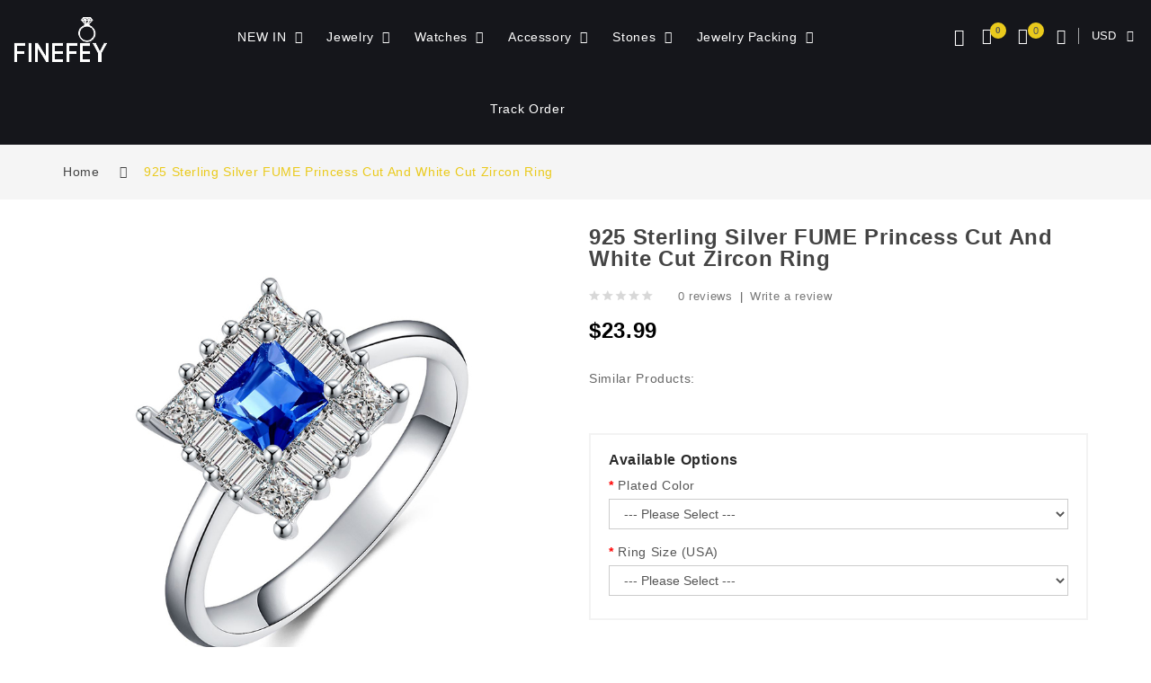

--- FILE ---
content_type: text/html; charset=utf-8
request_url: http://finefeysilver.com/index.php?route=product/product&product_id=7691
body_size: 21023
content:
<!DOCTYPE html>
<!--[if IE]><![endif]-->
<!--[if IE 8 ]><html dir="ltr" lang="en" class="ie8"><![endif]-->
<!--[if IE 9 ]><html dir="ltr" lang="en" class="ie9"><![endif]-->
<!--[if (gt IE 9)|!(IE)]><!-->
<html dir="ltr" lang="en">
<!--<![endif]-->
<head>
<meta charset="UTF-8" />
<meta name="viewport" content="width=device-width, initial-scale=1">
<meta http-equiv="X-UA-Compatible" content="IE=edge">
<title>925 Sterling Silver FUME Princess Cut and White Cut Zircon Ring</title>
<base href="https://finefeysilver.com/" />
<meta name="description" content="925 Sterling Silver FUME Princess Cut and White Cut Zircon Ring" />
<meta name="keywords" content="925 Sterling Silver FUME Princess Cut and White Cut Zircon Ring" />
<meta name="google-site-verification" content="E_OTLiknXfJm1TOnqaqMGs6vU9f2HwEs9NY3zSE1CTQ" />
<script src="catalog/view/javascript/jquery/jquery-2.1.1.min.js" type="text/javascript"></script>

<script src="catalog/view/javascript/jquery/jquery-ui.min.js" type="text/javascript"></script>
<link href="catalog/view/theme/tt_ventur7/stylesheet/opentheme/countdown/jquery.countdown.css" rel="stylesheet" type="text/css" />
<script src="catalog/view/javascript/jquery/owl-carousel/js/owl.carousel.min.js" type="text/javascript"></script>
<link href="catalog/view/javascript/jquery/owl-carousel/css/owl.carousel.min.css" rel="stylesheet" />
<link href="catalog/view/javascript/jquery/owl-carousel/css/owl.theme.green.min.css" rel="stylesheet" />
<script src="catalog/view/javascript/jquery/elevatezoom/jquery.elevatezoom.js" type="text/javascript"></script>
<script src="catalog/view/javascript/opentheme/countdown/jquery.plugin.min.js" type="text/javascript"></script>
<script src="catalog/view/javascript/opentheme/countdown/jquery.countdown.min.js" type="text/javascript"></script>
<script src="catalog/view/javascript/ocmegamenu/menu.js" type="text/javascript"></script>
<link href="catalog/view/theme/tt_ventur7/stylesheet/opentheme/countdown/jquery.countdown.css" rel="stylesheet" />
<link href="catalog/view/theme/tt_ventur7/stylesheet/opentheme/ocmegamenu/menu.css" rel="stylesheet" />
<link href="catalog/view/theme/tt_ventur7/stylesheet/opentheme/css/animate.css" rel="stylesheet" />
<link href="catalog/view/theme/tt_ventur7/stylesheet/opentheme/layoutproducts/layoutproducts.css" rel="stylesheet" />
<link href="catalog/view/javascript/bootstrap/css/bootstrap.min.css" rel="stylesheet" media="screen" />
<script src="catalog/view/javascript/bootstrap/js/bootstrap.min.js" type="text/javascript"></script>
<link href="catalog/view/javascript/font-awesome/css/font-awesome.min.css" rel="stylesheet" type="text/css" />
<link href="catalog/view/javascript/material-design-iconic-font/css/material-design-iconic-font.min.css" rel="stylesheet" type="text/css" />
<link href="catalog/view/javascript/simple-line-icons/css/simple-line-icons.css" rel="stylesheet" type="text/css" />
<link href="catalog/view/javascript/stroke-gap-icons/css/style.css" rel="stylesheet" type="text/css" />
<link href="catalog/view/javascript/ionicons/css/ionicons.min.css" rel="stylesheet" type="text/css" />

<link href="catalog/view/theme/tt_ventur7/stylesheet/stylesheet.css" rel="stylesheet">
<link href="catalog/view/javascript/jquery/magnific/magnific-popup.css" type="text/css" rel="stylesheet" media="screen" />
<link href="catalog/view/javascript/jquery/datetimepicker/bootstrap-datetimepicker.min.css" type="text/css" rel="stylesheet" media="screen" />
<link href="catalog/view/theme/tt_ventur7/stylesheet/occolorswatches/swatches.css" type="text/css" rel="stylesheet" media="screen" />
<link href="catalog/view/theme/tt_ventur7/stylesheet/oczoom/zoom.css" type="text/css" rel="stylesheet" media="screen" />
<link href="catalog/view/javascript/cloudzoom/css/cloud-zoom.css" type="text/css" rel="stylesheet" media="screen" />
<link href="catalog/view/theme/default/stylesheet/cireviewpro/cireview.css" type="text/css" rel="stylesheet" media="screen" />
<script src="catalog/view/javascript/opentheme/countdown/jquery.plugin.js" type="text/javascript"></script>
<script src="catalog/view/javascript/opentheme/countdown/jquery.countdown.js" type="text/javascript"></script>
<script src="catalog/view/javascript/jquery/magnific/jquery.magnific-popup.min.js" type="text/javascript"></script>
<script src="catalog/view/javascript/jquery/datetimepicker/moment/moment.min.js" type="text/javascript"></script>
<script src="catalog/view/javascript/jquery/datetimepicker/moment/moment-with-locales.min.js" type="text/javascript"></script>
<script src="catalog/view/javascript/jquery/datetimepicker/bootstrap-datetimepicker.min.js" type="text/javascript"></script>
<script src="catalog/view/javascript/occolorswatches/swatches.js" type="text/javascript"></script>
<script src="catalog/view/javascript/cloudzoom/cloud-zoom.1.0.2.min.js" type="text/javascript"></script>
<script src="catalog/view/javascript/cloudzoom/zoom.js" type="text/javascript"></script>
<script src="catalog/view/javascript/cireviewpro/rating/bootstrap-rating-input.js" type="text/javascript"></script>
<script src="catalog/view/javascript/opentheme/jquery.bpopup.min.js" type="text/javascript"></script>
<script src="catalog/view/javascript/opentheme/jquery.cookie.js" type="text/javascript"></script>
<script src="catalog/view/javascript/common.js" type="text/javascript"></script>
<link href="https://finefeysilver.com/index.php?route=product/product&amp;product_id=7691" rel="canonical" />
<link href="https://finefeysilver.com/image/catalog/logo-ico.png" rel="icon" />

  
</head>
<body class="product-product-7691 home1 group1">
<div class="wrapper">
<header>
  <div class="col-md-12 col-sm-12 col-sms-12" style="padding:0px; z-index:99999;">
					</div>
	<div class="container-fix">
		<div class="container">
			<div class="row">
				<div class="col-md-2 col-sm-12 col-sms-12">
					<div class="logo-container">
						<div id="logo">
						  							<a href="https://finefeysilver.com/index.php?route=common/home"><img src="https://finefeysilver.com/image/catalog/logo-new.png" title="Finefey - Feel The Love|Personalized Jewelry" alt="Finefey - Feel The Love|Personalized Jewelry" class="img-responsive" /></a>
						  						</div>
					</div>
				</div>
				<div class="col-md-7 col-sm-12 col-sms-12">
											    <style>
    #oc-menu-3425 .oc-menu-bar {
        min-height: 80px;
        background: #FFFFFF;
        color: #7A7A7A;
    }
    #oc-menu-3425.oc-menu-bar {
        min-height: 80px;
        background: #FFFFFF;
        color: #7A7A7A;
    }
    #oc-menu-3425 .ul-top-items .li-top-item {
        background: #FFFFFF;
        color: #FFFFFF;
    }
    #oc-menu-3425 .ul-top-items .li-top-item .a-top-link {
        padding: 30px 9px 30px 9px;
        color: #FFFFFF;
        font-size: 14px;
        text-transform: none;
        font-weight: 400;
    }
    #oc-menu-3425 .ul-top-items .li-top-item:hover, #oc-menu-3425 .ul-top-items .li-top-item.active {
        background: #FFFFFF;
        color: #EACA1C;
    }
    #oc-menu-3425 .ul-top-items .li-top-item:hover .a-top-link, #oc-menu-3425 .ul-top-items .li-top-item.active .a-top-link{
        color: #EACA1C;
        font-weight: 400;
    }
    #oc-menu-3425 .mega-menu-container {
        width: 1200px;
        background: #FFFFFF;
        padding: 20px 15px 30px 15px;
        color: #000000;
    }
    #oc-menu-3425 .mega-menu-container a, #oc-menu-3425 .mega-menu-container h1, #oc-menu-3425 .mega-menu-container h2, #oc-menu-3425 .mega-menu-container h3,
    #oc-menu-3425 .mega-menu-container h4, #oc-menu-3425 .mega-menu-container h5, #oc-menu-3425 .mega-menu-container h6, #oc-menu-3425 .mega-menu-container span {
        color: #000000;
    }
    #oc-menu-3425 .ul-second-items .li-second-items {
        background: #FFFFFF;
        color: #000000;
    }
    #oc-menu-3425 .ul-second-items .li-second-items:hover, #oc-menu-3425 .ul-second-items .li-second-items.active {
        background: #FFFFFF;
        color: #EACA1C;
    }
    #oc-menu-3425 .ul-second-items .li-second-items .a-second-link {
        color: #000000;
        font-size: 13px;
        text-transform: none;
        font-weight: 700;
    }
    #oc-menu-3425 .ul-second-items .li-second-items:hover .a-second-link, #oc-menu-3425 .ul-second-items .li-second-items.active .a-second-link {
        color: #EACA1C;
        font-weight: 700;
    }
    #oc-menu-3425 .ul-third-items .li-third-items {
        background: #FFFFFF;
    }
    #oc-menu-3425 .ul-third-items .li-third-items:hover, #oc-menu-3425 .ul-third-items .li-third-items.active {
        background: #FFFFFF;
    }
    #oc-menu-3425 .ul-third-items .li-third-items .a-third-link {
        color: #000000;
        font-size: 13px;
        text-transform: none;
        font-weight: 400;
    }
    #oc-menu-3425 .ul-third-items .li-third-items:hover .a-third-link, #oc-menu-3425 .ul-third-items .li-third-items.active .a-third-link {
        color: #EACA1C;
        font-weight: 400;
    }
</style>
<script type="text/javascript">
  $(
    function(){
     $(".tupiankaishi").eq(0).show().siblings(".tupiankaishi").hide();
      $(".sub-item2-content .a-mega-second-link").mouseover(
        function(){
          
          var index= $(".sub-item2-content .a-mega-second-link").index(this);
          //console.log($("#menusubimage a").eq(index));
         // var mysrc=$(".mega-second-image").eq(index).attr("src");
          
          $(".tupiankaishi").eq(index).show().siblings(".tupiankaishi").hide();
          
         //alert(mysrc)
         // $(".mega-second-image").attr("src",$("#menusubimage a").eq(index).find("img").attr("src"));

        }
      );
    }
  );
</script>
            <div class="oc-menu horizontal-menu oc-menu-bar visible-lg visible-md" id="oc-menu-3425">
                            <input type="hidden" id="menu-effect-3425" class="menu-effect" value="none" />
                <ul class="ul-top-items">
                                                                        <li class="li-top-item left" style="float: left">
                                                                    <a class="a-top-link" href="NEW_IN">
                                                                                                                            <span>NEW IN</span>
                                                                                                                            <i class="zmdi zmdi-chevron-down zmdi-hc-fw" aria-hidden="true"></i>
                                                                            </a>
                                                                                                    <!-- Mega Menu -->
                                                                            <!--Sub Menu Content Type： category开始-->
                                        <!--Sub Menu Content Type： category结束-->
                                                                                                                                                                
                                    <!-- Flyout Menu -->
                                                                                                </li>
                                                                                                <li class="li-top-item left" style="float: left">
                                                                    <a class="a-top-link" href="https://finefeysilver.com/Jewelry">
                                                                                                                            <span>Jewelry</span>
                                                                                                                            <i class="zmdi zmdi-chevron-down zmdi-hc-fw" aria-hidden="true"></i>
                                                                            </a>
                                                                                                    <!-- Mega Menu -->
                                                                            <!--Sub Menu Content Type： category开始-->
                                                                                                                                    <div class="mega-menu-container sub-menu-container left ">
                                                  	<div class="col-sm-9">
                                                                                                                                                                                                                                                                                                                                                                                                                        <div class="col-md-2 sub-item2-content" data-cols="2">
                                                                       <!--                                                                              <img src="https://finefeysilver.com/image/cache/catalog/0529/1Silver%20bracelet-100x100.jpg" alt="Bracelet" class="mega-second-image" />
                                                                        -->
                                                                        <a class="a-mega-second-link" href="https://finefeysilver.com/Jewelry/Bracelet" rel="https://finefeysilver.com/image/cache/catalog/0529/1Silver%20bracelet-100x100.jpg"><h4><strong>Bracelet</strong></h4></a>
                                                                                                                                                    <div class="sub_item3-content">
                                                                                                                                                              		<!--                                                                                      <img src="https://finefeysilver.com/image/cache/catalog/1022/FF-BLC1445%20(2)-100x100.jpg" alt="Adjustable Bracelets" class="mega-second-image" />
                                                                                    -->
                                                                                    <a class="a-mega-third-link" href="https://finefeysilver.com/Jewelry/Bracelet/Adjustable-Bracelets" rel="https://finefeysilver.com/image/cache/catalog/1022/FF-BLC1445%20(2)-100x100.jpg"><h5>Adjustable Bracelets</h5></a>
                                                                                                                                                              		<!-- -->
                                                                                    <a class="a-mega-third-link" href="https://finefeysilver.com/Jewelry/Bracelet/Bangles" rel=""><h5>Bangles</h5></a>
                                                                                                                                                              		<!--                                                                                      <img src="https://finefeysilver.com/image/cache/catalog/1022/FF-BLC1438%202G-100x100.jpg" alt="CZ Bracelets" class="mega-second-image" />
                                                                                    -->
                                                                                    <a class="a-mega-third-link" href="https://finefeysilver.com/Jewelry/Bracelet/CZ-Bracelets" rel="https://finefeysilver.com/image/cache/catalog/1022/FF-BLC1438%202G-100x100.jpg"><h5>CZ Bracelets</h5></a>
                                                                                                                                                              		<!-- -->
                                                                                    <a class="a-mega-third-link" href="https://finefeysilver.com/Jewelry/Bracelet/Leather-Bracelets" rel=""><h5>Leather Bracelets</h5></a>
                                                                                                                                                              		<!-- -->
                                                                                    <a class="a-mega-third-link" href="https://finefeysilver.com/Jewelry/Bracelet/Pearl-Bracelets" rel=""><h5>Pearl Bracelets</h5></a>
                                                                                                                                                              		<!--                                                                                      <img src="https://finefeysilver.com/image/cache/catalog/1022/FF-BL187%20-100x100.jpg" alt="Plain Bracelets" class="mega-second-image" />
                                                                                    -->
                                                                                    <a class="a-mega-third-link" href="https://finefeysilver.com/Jewelry/Bracelet/Plain-Bracelets" rel="https://finefeysilver.com/image/cache/catalog/1022/FF-BL187%20-100x100.jpg"><h5>Plain Bracelets</h5></a>
                                                                                                                                                              		<!--                                                                                      <img src="https://finefeysilver.com/image/cache/catalog/1022/FF-BLC1447%208.4G-100x100.jpg" alt="Tennis Bracelets" class="mega-second-image" />
                                                                                    -->
                                                                                    <a class="a-mega-third-link" href="https://finefeysilver.com/Jewelry/Bracelet/Tennis-Bracelets" rel="https://finefeysilver.com/image/cache/catalog/1022/FF-BLC1447%208.4G-100x100.jpg"><h5>Tennis Bracelets</h5></a>
                                                                                                                                                            </div>
                                                                                                                                            </div>
                                                                                                                                    <div class="col-md-2 sub-item2-content" data-cols="2">
                                                                       <!--  -->
                                                                        <a class="a-mega-second-link" href="https://finefeysilver.com/Jewelry/Brooches" rel=""><h4><strong>Brooches</strong></h4></a>
                                                                                                                                                    <div class="sub_item3-content">
                                                                                                                                                              		<!-- -->
                                                                                    <a class="a-mega-third-link" href="https://finefeysilver.com/Jewelry/Brooches/Silver-Findings" rel=""><h5>Silver Findings</h5></a>
                                                                                                                                                            </div>
                                                                                                                                            </div>
                                                                                                                                    <div class="col-md-2 sub-item2-content" data-cols="2">
                                                                       <!--  -->
                                                                        <a class="a-mega-second-link" href="https://finefeysilver.com/Jewelry/Chain" rel=""><h4><strong>Chain</strong></h4></a>
                                                                                                                                            </div>
                                                                                                                                    <div class="col-md-2 sub-item2-content" data-cols="2">
                                                                       <!--                                                                              <img src="https://finefeysilver.com/image/cache/catalog/2020/webwxgetmsgimg-100x100.jpg" alt="Charm" class="mega-second-image" />
                                                                        -->
                                                                        <a class="a-mega-second-link" href="https://finefeysilver.com/Jewelry/Charm" rel="https://finefeysilver.com/image/cache/catalog/2020/webwxgetmsgimg-100x100.jpg"><h4><strong>Charm</strong></h4></a>
                                                                                                                                                    <div class="sub_item3-content">
                                                                                                                                                              		<!-- -->
                                                                                    <a class="a-mega-third-link" href="https://finefeysilver.com/Jewelry/Charm/Clips" rel=""><h5>Clips</h5></a>
                                                                                                                                                              		<!-- -->
                                                                                    <a class="a-mega-third-link" href="https://finefeysilver.com/Jewelry/Charm/Dangle-Charms" rel=""><h5>Dangle Charms</h5></a>
                                                                                                                                                              		<!-- -->
                                                                                    <a class="a-mega-third-link" href="https://finefeysilver.com/Jewelry/Charm/Safety-Chains" rel=""><h5>Safety Chains</h5></a>
                                                                                                                                                              		<!-- -->
                                                                                    <a class="a-mega-third-link" href="https://finefeysilver.com/Jewelry/Charm/Spacer-Charms" rel=""><h5>Spacer Charms</h5></a>
                                                                                                                                                            </div>
                                                                                                                                            </div>
                                                                                                                                    <div class="col-md-2 sub-item2-content" data-cols="2">
                                                                       <!--                                                                              <img src="https://finefeysilver.com/image/cache/catalog/cuff-links-sterling-silver-100x100.jpg" alt="Cuff Link" class="mega-second-image" />
                                                                        -->
                                                                        <a class="a-mega-second-link" href="https://finefeysilver.com/Jewelry/Cuff-Link" rel="https://finefeysilver.com/image/cache/catalog/cuff-links-sterling-silver-100x100.jpg"><h4><strong>Cuff Link</strong></h4></a>
                                                                                                                                            </div>
                                                                                                                                    <div class="col-md-2 sub-item2-content" data-cols="2">
                                                                       <!--                                                                              <img src="https://finefeysilver.com/image/cache/catalog/1022/FF-HGC1055%202G-100x100.jpg" alt="Earrings" class="mega-second-image" />
                                                                        -->
                                                                        <a class="a-mega-second-link" href="https://finefeysilver.com/Jewelry/Earrings" rel="https://finefeysilver.com/image/cache/catalog/1022/FF-HGC1055%202G-100x100.jpg"><h4><strong>Earrings</strong></h4></a>
                                                                                                                                                    <div class="sub_item3-content">
                                                                                                                                                              		<!--                                                                                      <img src="https://finefeysilver.com/image/cache/catalog/1022/FF-ERC3636-100x100.jpg" alt="CZ Earrings" class="mega-second-image" />
                                                                                    -->
                                                                                    <a class="a-mega-third-link" href="https://finefeysilver.com/Jewelry/Earrings/CZ-Earrings" rel="https://finefeysilver.com/image/cache/catalog/1022/FF-ERC3636-100x100.jpg"><h5>CZ Earrings</h5></a>
                                                                                                                                                              		<!--                                                                                      <img src="https://finefeysilver.com/image/cache/catalog/1022/FF-HERC506-100x100.jpg" alt="Drop Earrings" class="mega-second-image" />
                                                                                    -->
                                                                                    <a class="a-mega-third-link" href="https://finefeysilver.com/Jewelry/Earrings/Drop-Earrings" rel="https://finefeysilver.com/image/cache/catalog/1022/FF-HERC506-100x100.jpg"><h5>Drop Earrings</h5></a>
                                                                                                                                                              		<!--                                                                                      <img src="https://finefeysilver.com/image/cache/catalog/1022/FF-HGC999-100x100.jpg" alt="Hoop Earrings" class="mega-second-image" />
                                                                                    -->
                                                                                    <a class="a-mega-third-link" href="https://finefeysilver.com/Jewelry/Earrings/Hoop-Earrings" rel="https://finefeysilver.com/image/cache/catalog/1022/FF-HGC999-100x100.jpg"><h5>Hoop Earrings</h5></a>
                                                                                                                                                              		<!--                                                                                      <img src="https://finefeysilver.com/image/cache/catalog/1022/FF-HGC1008%202.1G-100x100.jpg" alt="Leverback earrings" class="mega-second-image" />
                                                                                    -->
                                                                                    <a class="a-mega-third-link" href="https://finefeysilver.com/Jewelry/Earrings/Leverback-earrings" rel="https://finefeysilver.com/image/cache/catalog/1022/FF-HGC1008%202.1G-100x100.jpg"><h5>Leverback earrings</h5></a>
                                                                                                                                                              		<!-- -->
                                                                                    <a class="a-mega-third-link" href="https://finefeysilver.com/Jewelry/Earrings/Opal-Earrings" rel=""><h5>Opal Earrings</h5></a>
                                                                                                                                                              		<!--                                                                                      <img src="https://finefeysilver.com/image/cache/catalog/1022/FF-JSP151-E%201.67G%207580MM-100x100.jpg" alt="Pearl Earrings" class="mega-second-image" />
                                                                                    -->
                                                                                    <a class="a-mega-third-link" href="https://finefeysilver.com/Jewelry/Earrings/Pearl-Earrings" rel="https://finefeysilver.com/image/cache/catalog/1022/FF-JSP151-E%201.67G%207580MM-100x100.jpg"><h5>Pearl Earrings</h5></a>
                                                                                                                                                              		<!--                                                                                      <img src="https://finefeysilver.com/image/cache/catalog/1022/FF-JSC122-E-100x100.jpg" alt="Stud Earrings" class="mega-second-image" />
                                                                                    -->
                                                                                    <a class="a-mega-third-link" href="https://finefeysilver.com/Jewelry/Earrings/Stud-Earrings" rel="https://finefeysilver.com/image/cache/catalog/1022/FF-JSC122-E-100x100.jpg"><h5>Stud Earrings</h5></a>
                                                                                                                                                            </div>
                                                                                                                                            </div>
                                                                                                                                    <div class="col-md-2 sub-item2-content" data-cols="2">
                                                                       <!--                                                                              <img src="https://finefeysilver.com/image/cache/catalog/1022/FF-NLC1355%202.3G-100x100.jpg" alt="Necklaces" class="mega-second-image" />
                                                                        -->
                                                                        <a class="a-mega-second-link" href="https://finefeysilver.com/Jewelry/Necklaces" rel="https://finefeysilver.com/image/cache/catalog/1022/FF-NLC1355%202.3G-100x100.jpg"><h4><strong>Necklaces</strong></h4></a>
                                                                                                                                                    <div class="sub_item3-content">
                                                                                                                                                              		<!-- -->
                                                                                    <a class="a-mega-third-link" href="https://finefeysilver.com/Jewelry/Necklaces/Celebrity-Necklaces" rel=""><h5>Celebrity Necklaces</h5></a>
                                                                                                                                                              		<!--                                                                                      <img src="https://finefeysilver.com/image/cache/catalog/1022/FF-JSC1230-N(NLC1344)%202.4G-100x100.jpg" alt="CZ Necklaces" class="mega-second-image" />
                                                                                    -->
                                                                                    <a class="a-mega-third-link" href="https://finefeysilver.com/Jewelry/Necklaces/CZ-Necklace" rel="https://finefeysilver.com/image/cache/catalog/1022/FF-JSC1230-N(NLC1344)%202.4G-100x100.jpg"><h5>CZ Necklaces</h5></a>
                                                                                                                                                              		<!--                                                                                      <img src="https://finefeysilver.com/image/cache/catalog/1022/FF-NL205-100x100.jpg" alt="Multi-Layers Necklace" class="mega-second-image" />
                                                                                    -->
                                                                                    <a class="a-mega-third-link" href="https://finefeysilver.com/Jewelry/Necklaces/Multi-Layers-Necklace" rel="https://finefeysilver.com/image/cache/catalog/1022/FF-NL205-100x100.jpg"><h5>Multi-Layers Necklace</h5></a>
                                                                                                                                                              		<!--                                                                                      <img src="https://finefeysilver.com/image/cache/catalog/1022/FF-NL201-100x100.jpg" alt="Plain Necklaces" class="mega-second-image" />
                                                                                    -->
                                                                                    <a class="a-mega-third-link" href="https://finefeysilver.com/Jewelry/Necklaces/Plain-Necklaces" rel="https://finefeysilver.com/image/cache/catalog/1022/FF-NL201-100x100.jpg"><h5>Plain Necklaces</h5></a>
                                                                                                                                                            </div>
                                                                                                                                            </div>
                                                                                                                                    <div class="col-md-2 sub-item2-content" data-cols="2">
                                                                       <!--                                                                              <img src="https://finefeysilver.com/image/cache/catalog/1022/FF-PDC2318-100x100.jpg" alt="Pendant" class="mega-second-image" />
                                                                        -->
                                                                        <a class="a-mega-second-link" href="https://finefeysilver.com/Jewelry/Pendant" rel="https://finefeysilver.com/image/cache/catalog/1022/FF-PDC2318-100x100.jpg"><h4><strong>Pendant</strong></h4></a>
                                                                                                                                                    <div class="sub_item3-content">
                                                                                                                                                              		<!--                                                                                      <img src="https://finefeysilver.com/image/cache/catalog/1022/FF-PD298%201.3G-100x100.jpg" alt="Animal Pendants" class="mega-second-image" />
                                                                                    -->
                                                                                    <a class="a-mega-third-link" href="https://finefeysilver.com/Jewelry/Pendant/Animal-Pendants" rel="https://finefeysilver.com/image/cache/catalog/1022/FF-PD298%201.3G-100x100.jpg"><h5>Animal Pendants</h5></a>
                                                                                                                                                              		<!--                                                                                      <img src="https://finefeysilver.com/image/cache/catalog/1022/FF-JSC122-P-100x100.jpg" alt="CZ Pendant" class="mega-second-image" />
                                                                                    -->
                                                                                    <a class="a-mega-third-link" href="https://finefeysilver.com/Jewelry/Pendant/CZ-Pendant" rel="https://finefeysilver.com/image/cache/catalog/1022/FF-JSC122-P-100x100.jpg"><h5>CZ Pendant</h5></a>
                                                                                                                                                              		<!--                                                                                      <img src="https://finefeysilver.com/image/cache/catalog/1022/FF-PDC2341%202.4G-100x100.jpg" alt="Family Tree Pendants" class="mega-second-image" />
                                                                                    -->
                                                                                    <a class="a-mega-third-link" href="https://finefeysilver.com/Jewelry/Pendant/Family-Tree-Pendants" rel="https://finefeysilver.com/image/cache/catalog/1022/FF-PDC2341%202.4G-100x100.jpg"><h5>Family Tree Pendants</h5></a>
                                                                                                                                                              		<!--                                                                                      <img src="https://finefeysilver.com/image/cache/catalog/1022/FF-PDC2318-100x100.jpg" alt="Heart Pendants" class="mega-second-image" />
                                                                                    -->
                                                                                    <a class="a-mega-third-link" href="https://finefeysilver.com/Jewelry/Pendant/Heart-Pendants" rel="https://finefeysilver.com/image/cache/catalog/1022/FF-PDC2318-100x100.jpg"><h5>Heart Pendants</h5></a>
                                                                                                                                                              		<!--                                                                                      <img src="https://finefeysilver.com/image/cache/catalog/1022/FF-JSP150-P%200.52G%208590MM-100x100.jpg" alt="Pearl Pendants" class="mega-second-image" />
                                                                                    -->
                                                                                    <a class="a-mega-third-link" href="https://finefeysilver.com/Jewelry/Pendant/Pearl-Pendants" rel="https://finefeysilver.com/image/cache/catalog/1022/FF-JSP150-P%200.52G%208590MM-100x100.jpg"><h5>Pearl Pendants</h5></a>
                                                                                                                                                              		<!-- -->
                                                                                    <a class="a-mega-third-link" href="https://finefeysilver.com/Jewelry/Pendant/Plain-Pendants" rel=""><h5>Plain Pendants</h5></a>
                                                                                                                                                            </div>
                                                                                                                                            </div>
                                                                                                                                    <div class="col-md-2 sub-item2-content" data-cols="2">
                                                                       <!--                                                                              <img src="https://finefeysilver.com/image/cache/catalog/1022/FF-RWC351%204.7g%2039pc-100x100.jpg" alt="Rings" class="mega-second-image" />
                                                                        -->
                                                                        <a class="a-mega-second-link" href="https://finefeysilver.com/Jewelry/Rings" rel="https://finefeysilver.com/image/cache/catalog/1022/FF-RWC351%204.7g%2039pc-100x100.jpg"><h4><strong>Rings</strong></h4></a>
                                                                                                                                                    <div class="sub_item3-content">
                                                                                                                                                              		<!-- -->
                                                                                    <a class="a-mega-third-link" href="https://finefeysilver.com/Jewelry/Rings/Band-Rings" rel=""><h5>Band Rings</h5></a>
                                                                                                                                                              		<!-- -->
                                                                                    <a class="a-mega-third-link" href="https://finefeysilver.com/Jewelry/Rings/Couple-Rings" rel=""><h5>Couple Rings</h5></a>
                                                                                                                                                              		<!--                                                                                      <img src="https://finefeysilver.com/image/cache/catalog/1022/FF-RC4119%20-%20副本-100x100.jpg" alt="CZ Rings" class="mega-second-image" />
                                                                                    -->
                                                                                    <a class="a-mega-third-link" href="https://finefeysilver.com/Jewelry/Rings/CZ-Rings" rel="https://finefeysilver.com/image/cache/catalog/1022/FF-RC4119%20-%20副本-100x100.jpg"><h5>CZ Rings</h5></a>
                                                                                                                                                              		<!--                                                                                      <img src="https://finefeysilver.com/image/cache/catalog/1022/FF-RWC351%204.7g%2039pc-100x100.jpg" alt="Engagement Rings" class="mega-second-image" />
                                                                                    -->
                                                                                    <a class="a-mega-third-link" href="https://finefeysilver.com/Jewelry/Rings/Engagement-Rings" rel="https://finefeysilver.com/image/cache/catalog/1022/FF-RWC351%204.7g%2039pc-100x100.jpg"><h5>Engagement Rings</h5></a>
                                                                                                                                                              		<!--                                                                                      <img src="https://finefeysilver.com/image/cache/catalog/1022/FF-RC4113-100x100.jpg" alt="Eternity Rings" class="mega-second-image" />
                                                                                    -->
                                                                                    <a class="a-mega-third-link" href="https://finefeysilver.com/Jewelry/Rings/Eternity-Rings" rel="https://finefeysilver.com/image/cache/catalog/1022/FF-RC4113-100x100.jpg"><h5>Eternity Rings</h5></a>
                                                                                                                                                              		<!-- -->
                                                                                    <a class="a-mega-third-link" href="https://finefeysilver.com/Jewelry/Rings/Pearl-Rings" rel=""><h5>Pearl Rings</h5></a>
                                                                                                                                                              		<!--                                                                                      <img src="https://finefeysilver.com/image/cache/catalog/1022/FF-PR086-100x100.jpg" alt="Plain  Rings" class="mega-second-image" />
                                                                                    -->
                                                                                    <a class="a-mega-third-link" href="https://finefeysilver.com/Jewelry/Rings/Plain-Rings" rel="https://finefeysilver.com/image/cache/catalog/1022/FF-PR086-100x100.jpg"><h5>Plain  Rings</h5></a>
                                                                                                                                                              		<!--                                                                                      <img src="https://finefeysilver.com/image/cache/catalog/1022/IMG_0177_Dgreen_1024x-100x100.jpg" alt="Stackable Rings" class="mega-second-image" />
                                                                                    -->
                                                                                    <a class="a-mega-third-link" href="https://finefeysilver.com/Jewelry/Rings/Stackable-Rings" rel="https://finefeysilver.com/image/cache/catalog/1022/IMG_0177_Dgreen_1024x-100x100.jpg"><h5>Stackable Rings</h5></a>
                                                                                                                                                            </div>
                                                                                                                                            </div>
                                                                                                                                    <div class="col-md-2 sub-item2-content" data-cols="2">
                                                                       <!--  -->
                                                                        <a class="a-mega-second-link" href="https://finefeysilver.com/Jewelry/Set" rel=""><h4><strong>Set</strong></h4></a>
                                                                                                                                                    <div class="sub_item3-content">
                                                                                                                                                              		<!--                                                                                      <img src="https://finefeysilver.com/image/cache/catalog/1022/FF-JSC1189-100x100.jpg" alt="CZ Set" class="mega-second-image" />
                                                                                    -->
                                                                                    <a class="a-mega-third-link" href="https://finefeysilver.com/Jewelry/Set/CZ-Set" rel="https://finefeysilver.com/image/cache/catalog/1022/FF-JSC1189-100x100.jpg"><h5>CZ Set</h5></a>
                                                                                                                                                              		<!-- -->
                                                                                    <a class="a-mega-third-link" href="https://finefeysilver.com/Jewelry/Set/Enamel-Set" rel=""><h5>Enamel Set</h5></a>
                                                                                                                                                              		<!--                                                                                      <img src="https://finefeysilver.com/image/cache/catalog/1022/FF-JSP150-E%201.26Gghhhh-100x100.jpg" alt="Pearl Set" class="mega-second-image" />
                                                                                    -->
                                                                                    <a class="a-mega-third-link" href="https://finefeysilver.com/Jewelry/Set/Pearl-Set" rel="https://finefeysilver.com/image/cache/catalog/1022/FF-JSP150-E%201.26Gghhhh-100x100.jpg"><h5>Pearl Set</h5></a>
                                                                                                                                                              		<!--                                                                                      <img src="https://finefeysilver.com/image/cache/catalog/1022/FF-JS034-P%200.7G%20-%20副本-100x100.jpg" alt="Plain Set" class="mega-second-image" />
                                                                                    -->
                                                                                    <a class="a-mega-third-link" href="https://finefeysilver.com/Jewelry/Set/Plain-Set" rel="https://finefeysilver.com/image/cache/catalog/1022/FF-JS034-P%200.7G%20-%20副本-100x100.jpg"><h5>Plain Set</h5></a>
                                                                                                                                                            </div>
                                                                                                                                            </div>
                                                                                                                                                                                                                                                                                          </div>
                                                  
                                                  <div class="col-sm-3" id="menusubimage">
                                                    <img src="" id="myimgshow" />
                                                </div>                                                 
                                                  <script>
                                                  $(
                                                  	function(){
                                                        $("#myimgshow").attr("src",$(".sub-item2-content a").eq(0).attr("rel"));
                                                    	$(".sub-item2-content a").mouseover(
                                                        	function(){
                                                            	$("#myimgshow").attr("src",$(this).attr("rel"));
                                                            }
                                                        );
                                                    }
                                                  );
                              					</script>
                                                  
                                                </div>                             
                              					
                                                                                    <!--Sub Menu Content Type： category结束-->
                                                                            
                                    <!-- Flyout Menu -->
                                                                                                </li>
                                                                                                <li class="li-top-item left" style="float: left">
                                                                    <a class="a-top-link" href="Watches">
                                                                                                                            <span>Watches</span>
                                                                                                                            <i class="zmdi zmdi-chevron-down zmdi-hc-fw" aria-hidden="true"></i>
                                                                            </a>
                                                                                                    <!-- Mega Menu -->
                                                                            <!--Sub Menu Content Type： category开始-->
                                        <!--Sub Menu Content Type： category结束-->
                                                                                                                                    <div class="mega-menu-container sub-menu-container left ">
                                                  		<div class="col-sm-9">
                                                                                                                                                                                                                                                                                                  
                                                                                                                        						
                                                                      <div class="col-md-2 sub-item2-content" data-cols="2">
                                                                        <a class="a-mega-second-link" href="https://finefeysilver.com/Wrist-Watches"><h4>Wrist Watches</h4></a>
                                                                                                                                              </div>                                                   
                                                                                                                            <!--图片开始-->
                                                                                                                            <!--图片-->    
                                                                    
                                                                    
                                                                                                                              
                                                          
                                                                                                                                                                                                                                                                                          </div>
                                                  
                                                  
                                                  <div class="col-sm-3" id="menusubimage">
                                                    
                                                  </div>
                                                  
                                                </div>
                                                                                                                        
                                    <!-- Flyout Menu -->
                                                                                                </li>
                                                                                                <li class="li-top-item left" style="float: left">
                                                                    <a class="a-top-link" href="https://finefeysilver.com/Accessory">
                                                                                                                            <span>Accessory</span>
                                                                                                                            <i class="zmdi zmdi-chevron-down zmdi-hc-fw" aria-hidden="true"></i>
                                                                            </a>
                                                                                                    <!-- Mega Menu -->
                                                                            <!--Sub Menu Content Type： category开始-->
                                                                                                                                    <div class="mega-menu-container sub-menu-container left ">
                                                  	<div class="col-sm-9">
                                                                                                                                                                                                                                                                                                                                                                                                                        <div class="col-md-2 sub-item2-content" data-cols="2">
                                                                       <!--  -->
                                                                        <a class="a-mega-second-link" href="https://finefeysilver.com/Accessory/Silver-balls" rel=""><h4><strong>Silver balls</strong></h4></a>
                                                                                                                                            </div>
                                                                                                                                                                                                                                                                                          </div>
                                                  
                                                  <div class="col-sm-3" id="menusubimage">
                                                    <img src="" id="myimgshow" />
                                                </div>                                                 
                                                  <script>
                                                  $(
                                                  	function(){
                                                        $("#myimgshow").attr("src",$(".sub-item2-content a").eq(0).attr("rel"));
                                                    	$(".sub-item2-content a").mouseover(
                                                        	function(){
                                                            	$("#myimgshow").attr("src",$(this).attr("rel"));
                                                            }
                                                        );
                                                    }
                                                  );
                              					</script>
                                                  
                                                </div>                             
                              					
                                                                                    <!--Sub Menu Content Type： category结束-->
                                                                            
                                    <!-- Flyout Menu -->
                                                                                                </li>
                                                                                                <li class="li-top-item left" style="float: left">
                                                                    <a class="a-top-link" href="Stones">
                                                                                                                            <span>Stones</span>
                                                                                                                            <i class="zmdi zmdi-chevron-down zmdi-hc-fw" aria-hidden="true"></i>
                                                                            </a>
                                                                                                    <!-- Mega Menu -->
                                                                            <!--Sub Menu Content Type： category开始-->
                                        <!--Sub Menu Content Type： category结束-->
                                                                                                                                    <div class="mega-menu-container sub-menu-container left ">
                                                  		<div class="col-sm-9">
                                                                                                                                                                                                                                                                                                  
                                                                                                                        						
                                                                      <div class="col-md-2 sub-item2-content" data-cols="2">
                                                                        <a class="a-mega-second-link" href="https://finefeysilver.com/Precious-gemstones"><h4>Precious gemstones</h4></a>
                                                                                                                                              </div>                                                   
                                                                                                                            <!--图片开始-->
                                                                                                                            <!--图片-->    
                                                                    
                                                                    
                                                                                                                              
                                                          
                                                                                                                          
                                                                                                                        						
                                                                      <div class="col-md-2 sub-item2-content" data-cols="2">
                                                                        <a class="a-mega-second-link" href="https://finefeysilver.com/Semi-Precious-Gemstones"><h4>Semi-Precious Gemstones</h4></a>
                                                                                                                                              </div>                                                   
                                                                                                                            <!--图片开始-->
                                                                                                                            <!--图片-->    
                                                                    
                                                                    
                                                                                                                              
                                                          
                                                                                                                                                                                                                                                                                          </div>
                                                  
                                                  
                                                  <div class="col-sm-3" id="menusubimage">
                                                    
                                                  </div>
                                                  
                                                </div>
                                                                                                                        
                                    <!-- Flyout Menu -->
                                                                                                </li>
                                                                                                <li class="li-top-item left" style="float: left">
                                                                    <a class="a-top-link" href="Jewelry Packing">
                                                                                                                            <span>Jewelry Packing</span>
                                                                                                                            <i class="zmdi zmdi-chevron-down zmdi-hc-fw" aria-hidden="true"></i>
                                                                            </a>
                                                                                                    <!-- Mega Menu -->
                                                                            <!--Sub Menu Content Type： category开始-->
                                        <!--Sub Menu Content Type： category结束-->
                                                                                                                                    <div class="mega-menu-container sub-menu-container left ">
                                                  		<div class="col-sm-9">
                                                                                                                                                                                                                                                                                                  
                                                                                                                        						
                                                                      <div class="col-md-2 sub-item2-content" data-cols="2">
                                                                        <a class="a-mega-second-link" href="https://finefeysilver.com/Jewelry-Boxes"><h4>Jewelry Boxes</h4></a>
                                                                                                                                              </div>                                                   
                                                                                                                            <!--图片开始-->
                                                                                                                            <!--图片-->    
                                                                    
                                                                    
                                                                                                                              
                                                          
                                                                                                                          
                                                                                                                        						
                                                                      <div class="col-md-2 sub-item2-content" data-cols="2">
                                                                        <a class="a-mega-second-link" href="https://finefeysilver.com/Jewelry-Cases"><h4>Jewelry Cases</h4></a>
                                                                                                                                              </div>                                                   
                                                                                                                            <!--图片开始-->
                                                                                                                            <!--图片-->    
                                                                    
                                                                    
                                                                                                                              
                                                          
                                                                                                                                                                                                                                                                                          </div>
                                                  
                                                  
                                                  <div class="col-sm-3" id="menusubimage">
                                                    
                                                  </div>
                                                  
                                                </div>
                                                                                                                        
                                    <!-- Flyout Menu -->
                                                                                                </li>
                                                                                                <li class="li-top-item left" style="float: left">
                                                                    <a class="a-top-link" href="TrackOrder">
                                                                                                                            <span>Track Order</span>
                                                                                                                    </a>
                                                                                            </li>
                                                            </ul>
                    </div>
    
        
    
    <style>
    #oc-menu-5847 .oc-menu-bar {
        min-height: 50px;
        background: #EACA1C;
        color: #FFFFFF;
    }
    #oc-menu-5847.oc-menu-bar {
        min-height: 50px;
        background: #EACA1C;
        color: #FFFFFF;
    }
    #oc-menu-5847 .ul-top-items .li-top-item {
        background: #FFFFFF;
        color: #000000;
    }
    #oc-menu-5847 .ul-top-items .li-top-item .a-top-link {
        padding: 0px 0px 0px 0px;
        color: #000000;
        font-size: 14px;
        text-transform: uppercase;
        font-weight: 600;
    }
    #oc-menu-5847 .ul-top-items .li-top-item:hover, #oc-menu-5847 .ul-top-items .li-top-item.active {
        background: #EACA1C;
        color: #EACA1C;
    }
    #oc-menu-5847 .ul-top-items .li-top-item:hover .a-top-link, #oc-menu-5847 .ul-top-items .li-top-item.active .a-top-link{
        color: #EACA1C;
        font-weight: 600;
    }
    #oc-menu-5847 .mega-menu-container {
        width: 100%;
        background: #FFFFFF;
        padding: 0px 0px 0px 0px;
        color: #000000;
    }
    #oc-menu-5847 .mega-menu-container a, #oc-menu-5847 .mega-menu-container h1, #oc-menu-5847 .mega-menu-container h2, #oc-menu-5847 .mega-menu-container h3,
    #oc-menu-5847 .mega-menu-container h4, #oc-menu-5847 .mega-menu-container h5, #oc-menu-5847 .mega-menu-container h6, #oc-menu-5847 .mega-menu-container span {
        color: #000000;
    }
    #oc-menu-5847 .ul-second-items .li-second-items {
        background: #FFFFFF;
        color: #000000;
    }
    #oc-menu-5847 .ul-second-items .li-second-items:hover, #oc-menu-5847 .ul-second-items .li-second-items.active {
        background: #FFFFFF;
        color: #EACA1C;
    }
    #oc-menu-5847 .ul-second-items .li-second-items .a-second-link {
        color: #000000;
        font-size: 13px;
        text-transform: capitalize;
        font-weight: 400;
    }
    #oc-menu-5847 .ul-second-items .li-second-items:hover .a-second-link, #oc-menu-5847 .ul-second-items .li-second-items.active .a-second-link {
        color: #EACA1C;
        font-weight: 400;
    }
    #oc-menu-5847 .ul-third-items .li-third-items {
        background: #FFFFFF;
    }
    #oc-menu-5847 .ul-third-items .li-third-items:hover, #oc-menu-5847 .ul-third-items .li-third-items.active {
        background: #FFFFFF;
    }
    #oc-menu-5847 .ul-third-items .li-third-items .a-third-link {
        color: #000000;
        font-size: 12px;
        text-transform: none;
        font-weight: 400;
    }
    #oc-menu-5847 .ul-third-items .li-third-items:hover .a-third-link, #oc-menu-5847 .ul-third-items .li-third-items.active .a-third-link {
        color: #EACA1C;
        font-weight: 400;
    }
</style>
<script type="text/javascript">
  $(
    function(){
     $(".tupiankaishi").eq(0).show().siblings(".tupiankaishi").hide();
      $(".sub-item2-content .a-mega-second-link").mouseover(
        function(){
          
          var index= $(".sub-item2-content .a-mega-second-link").index(this);
          //console.log($("#menusubimage a").eq(index));
         // var mysrc=$(".mega-second-image").eq(index).attr("src");
          
          $(".tupiankaishi").eq(index).show().siblings(".tupiankaishi").hide();
          
         //alert(mysrc)
         // $(".mega-second-image").attr("src",$("#menusubimage a").eq(index).find("img").attr("src"));

        }
      );
    }
  );
</script>
    
        
            <div class="oc-menu mobile-menu hidden-lg hidden-md" id="oc-menu-5847">
                            <input type="hidden" id="menu-effect-5847" class="menu-effect" value="none" />
                <div class="oc-menu-bar">
                    <div class="left"><i class="fa fa-bars"></i> <span>Menu</span></div>
                    <div class="right"><i class="fa fa-chevron-down" aria-hidden="true"></i></div>
                </div>
                <ul class="ul-top-items">
                                                                        <li class="li-top-item">
                                                                    <a class="a-top-link a-item" href="https://finefeysilver.com/Jewelry">
                                                                                                                            <span>Jewelry</span>
                                                                            </a>
                                                                            <span class="top-click-show a-click-show">
                                            <i class="fa fa-plus" aria-hidden="true"></i>
                                            <i class="fa fa-minus" aria-hidden="true"></i>
                                        </span>
                                                                                                                                        
                                                                                                                        <div class="sub-menu-container">
                                                <ul class="ul-second-items">
                                                                                                                                                                                                                                                                                                            <li class="li-second-items">
                                                                        <a href="https://finefeysilver.com/Jewelry/Earrings" class="a-second-link a-item">
                                                                            <span class="a-second-title">Earrings</span>
                                                                        </a>
                                                                                                                                                                                                                    </li>
                                                                                                                                    <li class="li-second-items">
                                                                        <a href="https://finefeysilver.com/Jewelry/Necklaces" class="a-second-link a-item">
                                                                            <span class="a-second-title">Necklaces</span>
                                                                        </a>
                                                                                                                                                                                                                    </li>
                                                                                                                                    <li class="li-second-items">
                                                                        <a href="https://finefeysilver.com/Jewelry/Rings" class="a-second-link a-item">
                                                                            <span class="a-second-title">Rings</span>
                                                                        </a>
                                                                                                                                                                                                                    </li>
                                                                                                                                                                                                                                                                                        </ul>
                                            </div>
                                                                                                                                        </li>
                                                                                                                                                                                        <li class="li-top-item">
                                                                    <a class="a-top-link a-item" href="TrackOrder">
                                                                                                                            <span>Track Order</span>
                                                                            </a>
                                                                                                                                </li>
                                                            </ul>
                    </div>
    
  
									</div>
				<div class="col-md-3 col-sm-12 col-sms-12">
					<div class="top-right">
						<div class="account-content">
														
                            <form action="https://finefeysilver.com/index.php?route=common/currency/currency" method="post" enctype="multipart/form-data" id="form-currency">
	<div class="currency">
		<label>Currency :</label>
	  <button class="btn btn-link dropdown-toggle btn-currency" data-toggle="dropdown">                               <strong>USD</strong>       <i class="zmdi zmdi-chevron-down zmdi-hc-fw"></i></button>
	  <ul class="dropdown-menu">
						<li>
		  <button class="currency-select btn btn-link btn-block" type="button" name="EUR">
			 
				€
						
			Euro
					  </button>
		</li>
								<li>
		  <button class="currency-select btn btn-link btn-block" type="button" name="GBP">
			 
				£
						
			Pound Sterling
					  </button>
		</li>
								<li>
		  <button class="item-selected currency-select btn btn-link btn-block" type="button" name="USD">
			 
				$
						
			US Dollar
					</button>
		</li>
					  </ul>
	</div>
	<input type="hidden" name="code" value="" />
	<input type="hidden" name="redirect" value="https://finefeysilver.com/index.php?route=product/product&amp;product_id=7691" />
</form>
 
						</div>
						<div class="header-right">
							<div id="top-links">
								<ul class="list-inline">
									<li class="dropdown">
										<label><span>My Account</span><i class="zmdi zmdi-settings zmdi-hc-fw"></i></label>
																					<ul class="dropdown-menu">
																																<li>
																									<a href="https://finefeysilver.com/index.php?route=account/register">Register</a> 
																							</li>
											<li>
																									<a href="https://finefeysilver.com/index.php?route=account/login">Login</a> 
																							</li>
																						<li><a href="https://finefeysilver.com/index.php?route=checkout/cart" title="Shopping Cart"><span>Shopping Cart</span></a></li>
											<li><a href="https://finefeysilver.com/index.php?route=checkout/checkout" title="Checkout"><span>Checkout</span></a></li>
										</ul>
									</li>
								</ul>
							</div>
							<div class="header-cart"><div id="cart" class="btn-group btn-block">
  <button type="button" data-toggle="dropdown" data-loading-text="Loading..." class="btn dropdown-toggle dropdown-cart"><i class="zmdi zmdi-shopping-cart zmdi-hc-fw"></i> <span id="cart-total"><span class="number-cart">0</span><span class="text-cart">Shopping Cart<span>$0.00</span></span></span></button>
  <ul class="dropdown-menu pull-right">
        <li>
      <p class="text-center cart-empty">Your shopping cart is empty!</p>
    </li>
      </ul>
</div></div>
							<div class="header-wishlist"><a href="https://finefeysilver.com/index.php?route=account/wishlist" id="wishlist-total" title="0"><span>0</span></a></div>
							<div class="search-containers"><div id="search-by-category">
	<div class="title-search">
		<i class="zmdi zmdi-search zmdi-hc-fw"></i>
	</div>
    <div class="search-container">
        <div class="categories-container">
            <div class="hover-cate">
            <p><span class="cate-selected" data-value="0">All Categories</span><i class="fa fa-caret-down"></i></p>
            <ul class="cate-items">
                <li class="item-cate" data-value="0">All Categories</li>
                                                        <li data-value="308" class="item-cate">Accessory</li>
                                                                                        <li data-value="309" class="item-cate f1">Silver balls</li>
                                                                                                                            <li data-value="74" class="item-cate">Jewelry</li>
                                                                                        <li data-value="251" class="item-cate f1">Bracelet</li>
                                                                                                        <li data-value="254" class="item-cate f2">Adjustable Bracelets</li>
                                                                                                            <li data-value="253" class="item-cate f2">Bangles</li>
                                                                                                            <li data-value="252" class="item-cate f2">CZ Bracelets</li>
                                                                                                            <li data-value="255" class="item-cate f2">Leather Bracelets</li>
                                                                                                            <li data-value="258" class="item-cate f2">Pearl Bracelets</li>
                                                                                                            <li data-value="257" class="item-cate f2">Plain Bracelets</li>
                                                                                                            <li data-value="256" class="item-cate f2">Tennis Bracelets</li>
                                                                                                                        <li data-value="286" class="item-cate f1">Brooches</li>
                                                                                                        <li data-value="288" class="item-cate f2">Silver Findings</li>
                                                                                                                        <li data-value="287" class="item-cate f1">Chain</li>
                                                                                                                    <li data-value="246" class="item-cate f1">Charm</li>
                                                                                                        <li data-value="247" class="item-cate f2">Clips</li>
                                                                                                            <li data-value="248" class="item-cate f2">Dangle Charms</li>
                                                                                                            <li data-value="250" class="item-cate f2">Safety Chains</li>
                                                                                                            <li data-value="249" class="item-cate f2">Spacer Charms</li>
                                                                                                                        <li data-value="298" class="item-cate f1">Cuff Link</li>
                                                                                                                    <li data-value="66" class="item-cate f1">Earrings</li>
                                                                                                        <li data-value="104" class="item-cate f2">CZ Earrings</li>
                                                                                                            <li data-value="241" class="item-cate f2">Drop Earrings</li>
                                                                                                            <li data-value="73" class="item-cate f2">Hoop Earrings</li>
                                                                                                            <li data-value="238" class="item-cate f2">Leverback earrings</li>
                                                                                                            <li data-value="285" class="item-cate f2">Opal Earrings</li>
                                                                                                            <li data-value="273" class="item-cate f2">Pearl Earrings</li>
                                                                                                            <li data-value="72" class="item-cate f2">Stud Earrings</li>
                                                                                                                        <li data-value="67" class="item-cate f1">Necklaces</li>
                                                                                                        <li data-value="265" class="item-cate f2">Celebrity Necklaces</li>
                                                                                                            <li data-value="111" class="item-cate f2">CZ Necklaces</li>
                                                                                                            <li data-value="138" class="item-cate f2">Multi-Layers Necklace</li>
                                                                                                            <li data-value="266" class="item-cate f2">Plain Necklaces</li>
                                                                                                                        <li data-value="239" class="item-cate f1">Pendant</li>
                                                                                                        <li data-value="267" class="item-cate f2">Animal Pendants</li>
                                                                                                            <li data-value="240" class="item-cate f2">CZ Pendant</li>
                                                                                                            <li data-value="269" class="item-cate f2">Family Tree Pendants</li>
                                                                                                            <li data-value="268" class="item-cate f2">Heart Pendants</li>
                                                                                                            <li data-value="271" class="item-cate f2">Pearl Pendants</li>
                                                                                                            <li data-value="270" class="item-cate f2">Plain Pendants</li>
                                                                                                                        <li data-value="71" class="item-cate f1">Rings</li>
                                                                                                        <li data-value="262" class="item-cate f2">Band Rings</li>
                                                                                                            <li data-value="260" class="item-cate f2">Couple Rings</li>
                                                                                                            <li data-value="69" class="item-cate f2">CZ Rings</li>
                                                                                                            <li data-value="259" class="item-cate f2">Engagement Rings</li>
                                                                                                            <li data-value="261" class="item-cate f2">Eternity Rings</li>
                                                                                                            <li data-value="264" class="item-cate f2">Pearl Rings</li>
                                                                                                            <li data-value="86" class="item-cate f2">Plain  Rings</li>
                                                                                                            <li data-value="87" class="item-cate f2">Stackable Rings</li>
                                                                                                                        <li data-value="276" class="item-cate f1">Set</li>
                                                                                                        <li data-value="277" class="item-cate f2">CZ Set</li>
                                                                                                            <li data-value="280" class="item-cate f2">Enamel Set</li>
                                                                                                            <li data-value="278" class="item-cate f2">Pearl Set</li>
                                                                                                            <li data-value="279" class="item-cate f2">Plain Set</li>
                                                                                                                                <li data-value="305" class="item-cate">Jewelry Packing</li>
                                                                                        <li data-value="307" class="item-cate f1">Jewelry Boxes</li>
                                                                                                                    <li data-value="306" class="item-cate f1">Jewelry Cases</li>
                                                                                                                            <li data-value="281" class="item-cate">NEW IN</li>
                                                                                                <li data-value="299" class="item-cate">Stones</li>
                                                                                        <li data-value="300" class="item-cate f1">Precious gemstones</li>
                                                                                                                    <li data-value="301" class="item-cate f1">Semi-Precious Gemstones</li>
                                                                                                                            <li data-value="292" class="item-cate">Watches</li>
                                                                                        <li data-value="293" class="item-cate f1">Wrist Watches</li>
                                                                                                </ul>
            </div>
        </div>
        <input type="text" name="search" id="text-search" value="" placeholder="Search" class=""  />
        <div id="sp-btn-search" class="">
			<button type="button" id="btn-search-category" class="btn btn-default btn-lg"></button>
		</div>
    </div>
    <div class="search-ajax">
        <div class="ajax-loader-container" style="display: none;">
            <img src="https://finefeysilver.com/image/catalog/AjaxLoader.gif" class="ajax-load-img" width="30" height="30" alt="plazathemes.com" />
        </div>
        <div class="ajax-result-container">
            <!-- Content of search results -->
        </div>
    </div>
    <input type="hidden" id="ajax-search-enable" value="1" />
</div>

<script type="text/javascript">
    $(document).ready(function () {
        var flag = false;
        var ajax_search_enable = $('#ajax-search-enable').val();
        
        var current_cate_value = $('ul.cate-items li.selected').data('value');
        var current_cate_text = $('ul.cate-items li.selected').html();
        
        $('.cate-selected').attr('data-value', current_cate_value);
        $('.cate-selected').html(current_cate_text);
        
        $('.hover-cate p').click(function () {
            $( ".cate-items" ).toggle("slow");
        });
        
        $('.ajax-result-container').hover(
            function() {
                flag = true;
            },
            function() {
                flag = false;
            }
        );
        
        $('.hover-cate').hover(
            function() {
                flag = true;
            },
            function() {
                flag = false;
            }
        );
        
        $('#search-by-category').focusout(function() {
            if(flag == true) {
                $('.ajax-result-container').show();
            } else {
                $('.ajax-result-container').hide();
            }
        });
        
        $('#search-by-category').focusin(function() {
            $('.ajax-result-container').show();
        });

        $('#btn-search-category').click(function () {
            var url = 'https://finefeysilver.com/index.php?route=product/search';
            var text_search = $('#text-search').val();
            if(text_search) {
                url += '&search=' + encodeURIComponent(text_search);
            }

            var category_search = $('.cate-selected').attr("data-value");
            if(category_search) {
                url += '&category_id=' + encodeURIComponent(category_search);
            }

            location = url;
        });

        if(ajax_search_enable == '1') {
            $('#text-search').keyup(function(e) {
                var text_search = $(this).val();
                var cate_search = $('.cate-selected').attr("data-value");
                if(text_search != null && text_search != '') {
                    ajaxSearch(text_search, cate_search);
                } else {
                    $('.ajax-result-container').html('');
                    $('.ajax-loader-container').hide();
                }
            });

            $('ul.cate-items li.item-cate').click(function() {
                var cate_search = $(this).data('value');
                var text_search = $('#text-search').val();
                $('.cate-selected').attr('data-value', cate_search);
                $('.cate-selected').html($(this).html());
                if(text_search != null && text_search != '') {
                    ajaxSearch(text_search, cate_search);
                } else {
                    $('.ajax-result-container').html('');
                    $('.ajax-loader-container').hide();
                }
                $( ".cate-items" ).hide();
                $('#text-search').focus();
            });

        }
        
        function ajaxSearch(text_search, cate_search) {
            $.ajax({
                url         : 'https://finefeysilver.com/index.php?route=extension/module/ocsearchcategory/ajaxSearch',
                type        : 'post',
                data        : { text_search : text_search, cate_search : cate_search },
                beforeSend  : function () {
                    $('.ajax-loader-container').show();
                },
                success     : function(json) {
                    if(json['success'] == true) {
                        $('.ajax-result-container').html(json['result_html']);
                        $('.ajax-loader-container').hide();
                    }
                }
            });
        }

    });    
</script></div>
						</div>
					</div>
				</div>
			</div>
		</div>
	</div>
	<div class="top-menu">
		<div class="container">
			
		</div>
	</div>
</header>
<script type="text/javascript">
$(document).ready(function(){
	$(window).scroll(function () {
		if ($(this).scrollTop() > 80) {
		$('header').addClass("fix-nav");
		} else {
		$('header').removeClass("fix-nav");
		}
	});
	$(function dropDown()
	{
		elementClick = '#form-currency .btn-currency,#form-language .btn-language,#top-links label,#cart .dropdown-cart,.search-containers .title-search';
		elementSlide =  '.dropdown-menu,.search-container';
		activeClass = 'active';

		$(elementClick).on('click', function(e){
		e.stopPropagation();
		var subUl = $(this).next(elementSlide);
		if(subUl.is(':hidden'))
		{
		subUl.slideDown();
		$(this).addClass(activeClass);
		}
		else
		{
		subUl.slideUp();
		$(this).removeClass(activeClass);
		}
		$(elementClick).not(this).next(elementSlide).slideUp();
		$(elementClick).not(this).removeClass(activeClass);
		e.preventDefault();
		});

		$(elementSlide).on('click', function(e){
		e.stopPropagation();
		});

		$(document).on('click', function(e){
		e.stopPropagation();
		var elementHide = $(elementClick).next(elementSlide);
		$(elementHide).slideUp();
		$(elementClick).removeClass('active');
		});
	});
});
</script>
<div class="breadcrumb-container">
	<div class="container">
		<ul class="breadcrumb">
							<li><a href="https://finefeysilver.com/index.php?route=common/home">Home</a></li>
							<li><a href="https://finefeysilver.com/index.php?route=product/product&amp;product_id=7691">925 Sterling Silver FUME Princess Cut and White Cut Zircon Ring</a></li>
					</ul>
	</div>
</div>
<div id="product-product" class="container">
    <div class="row">
                                    <div id="content" class="col-sm-12">
            <div class="row">                                                     <div class="col-sm-6 block-1">
                                            <input type="hidden" id="check-use-zoom" value="1" />
                        <input type="hidden" id="light-box-position" value="1" />
                        <input type="hidden" id="product-identify" value="7691" />
                        <div class="lightbox-container" style="display:none;"></div>
                                          
                  
                          <!-- 视频开始-->
                  
                                                            <!-- 视频开始end-->
                  
                            <div class="product-zoom-image">
                                                                    <a href="https://finefeysilver.com/image/cache/catalog/2020/7_看图王-800x800.jpg" class="cloud-zoom main-image" id="product-cloud-zoom" style="width: 800px; height: 800px;"
                                       rel="                                             showTitle: true ,
                                            zoomWidth:800,zoomHeight:800,
                                             position:'inside', adjustX: 0 ">
                                        <img src="https://finefeysilver.com/image/cache/catalog/2020/7_看图王-800x800.jpg" title="925 Sterling Silver FUME Princess Cut and White Cut Zircon Ring" alt="925 Sterling Silver FUME Princess Cut and White Cut Zircon Ring" />
                                    </a>
                                                            </div>
                            <div class="additional-images owl-carousel owl-theme">
                                <!--                                     <div class="item">
                                        <a class="cloud-zoom-gallery sub-image" id="product-image-default" href="{'{ popup }}" title="{'{ heading_title }}"
                                           rel="useZoom: 'product-cloud-zoom', smallImage: '{'{ thumb }}'" data-pos="1">
                                            <img src="{'{ small_image }}" title="{'{ heading_title }}" alt="{'{ heading_title }}" />
                                        </a>
                                    </div>
                                 -->
                                                            </div>

                                                              <div class="clearfix"></div>
                     <div style="margin-top:20px;">
                        <h4 style="padding:10px;">Like It? Share It!</h4>
                  		<!-- AddThis Button BEGIN -->
						<div class="addthis_toolbox addthis_default_style" data-url="https://finefeysilver.com/index.php?route=product/product&amp;product_id=7691"><a class="addthis_button_facebook_like" fb:like:layout="button_count"></a> <a class="addthis_button_tweet"></a> <a class="addthis_button_pinterest_pinit"></a> <a class="addthis_counter addthis_pill_style"></a></div>
						<script type="text/javascript" src="//s7.addthis.com/js/300/addthis_widget.js#pubid=ra-515eeaf54693130e"></script>
						<!-- AddThis Button END -->
                     </div>
                  
                </div>
                                                                    <div class="col-sm-6 block-2" style="position: relative;">
                  
                    <h1 class="product-name">925 Sterling Silver FUME Princess Cut and White Cut Zircon Ring</h1>
											<div class="ratings">
							<div class="rating-box">
																																																																																									</div>
							<a href="" onclick="$('a[href=\'#tab-review\']').trigger('click'); $('body,html').animate({scrollTop: $('.block-3 .nav-tabs').offset().top}, 800); return false;">0 reviews</a><span>|</span><a href="" onclick="$('a[href=\'#tab-review\']').trigger('click'); $('body,html').animate({scrollTop: $('.block-3 .nav-tabs').offset().top}, 800); return false;">Write a review</a>
						</div>
					                  
                                            <ul class="list-unstyled">
														<li class="price-product">
							  <span>$23.99</span>
                                
							</li>
							                          
                           <div class="clearfix"></div>
                          
                          <!--开始Countdown-->
                   			   <div class="p-countdown">
                                 <div id="Countdown7691" class="box-timer"></div>       
                                                                   </div>
                     <!--结束Countdown-->
                          <div class="clearfix"></div>
                          
														                          
                           <!--开始-->
							<div class="row">
	
                              <div class="col-sm-4">
                                  <div style="line-height:62px;">Similar Products:</div>   
                              </div>

                              <div class="col-sm-8">
                                 
                                                       
                        </div>


                    </div>
       <!--结束-->                    
                          
																											</ul>
                                      
                 
                  
					<!--<ul class="list-unstyled">
												<li>Product Code: <span class="ex-text">FF-RC873</span></li>
												<li>Availability: <span class="ex-text">In Stock</span></li>
					</ul>-->
					<!--<p class="short-des">
						..
					</p>-->
                    <div id="product"> 					<div class="option-container">
                            <h3>Available Options</h3>
                                                                                                                                                                                    <div class="form-group required ">
                                                <label class="control-label" for="input-option421">Plated Color</label>
                                                <select name="option[421]" id="input-option421" class="form-control">
                                                    <option value=""> --- Please Select --- </option>
                                                                                                            <option value="865">Silver 
                                                             </option>
                                                                                                            <option value="864">Rose Gold
                                                             </option>
                                                                                                            <option value="863">Rhodium
                                                             </option>
                                                                                                            <option value="862">Gold
                                                             </option>
                                                                                                    </select>
                                            </div>
                                                                                                                                                                                                                                                                                                                                                                                                                                                                                                                                                                    <div class="form-group required ">
                                                <label class="control-label" for="input-option420">Ring Size (USA)</label>
                                                <select name="option[420]" id="input-option420" class="form-control">
                                                    <option value=""> --- Please Select --- </option>
                                                                                                            <option value="861">9.5
                                                             </option>
                                                                                                    </select>
                                            </div>
                                                                                                                                                                                                                                                                                                                                                                                                            							</div>
                                                                      <div class="clearfix"></div>
                        <div class="form-group">
                          
                          <div class="row">
                            <div class="col-sm-3" >
                              <div class="quantity-box">
                                  <!--el class="control-label" for="input-quantity">Qty:</label>-->
                                  <div class="quantity-content">
                                      <input type="button" id="plus" value="&#43;" class="form-control"/>
                                      <input type="text" name="quantity" value="1" size="2" id="input-quantity" class="form-control" />
                                      <input type="button" id="minus" value="-" class="form-control" />
                                  </div>
                              </div>
                              <input type="hidden" name="product_id" value="7691" />
                            </div>
                            <div class="col-sm-9" >
                            	<div class="product-actions">
								<button type="button" id="button-cart" style="float:none;background:none;" data-loading-text="Loading..." class="btn">Add to Cart</button>
							</div>  
                            </div>
                           
                          </div>
                          
							
							                        
                        </div>
                      <div class="clearfix"></div>
                      <div class="form-group">
                      <div class="wishlist-compare">
									<button class="btn-wishlist btn btn-default" type="button" title="+ Add to Wishlist" onclick="wishlist.add('7691');">+ Add to Wishlist</button>
									<!--<button class="fa btn-compare btn btn-default icon-comments" type="button" title="+ Add to Compare" onclick="compare.add('7691');">+ Add to Compare</button>-->
                        			<a href="https://tawk.to/chat/5d9ff3befbec0f2fe3b9301c/default" target="blank" class="btn-compare2 btn-default" type="button" title="Online Communication"><i class="fa fa-comments" style="color:#000;font-size: 20px; line-height: 45px;"></i></a>
                        		
						</div>
                      </div>
                      
                        </div>
					
                   
                    <div class="clearfix"></div>
          
                     <!--显示开始-->
          			<div class="bellows single">
                      <div class="bellows__item">
                          <div class="bellows__header">
                              <h3>Description</h3>
                          </div>
                          <div class="bellows__content">
                              <p></p>
                          </div>
                      </div>
                      <div class="bellows__item">
                          <div class="bellows__header">
                              <h3>Details</h3>
                          </div>
                          <div class="bellows__content">
                                  <div class="tab-pane" id="tab-specification">
                                      <table class="table table-bordered" style="border:none;">
                                                                                        <tbody>
                                                                                                <tr>
                                                      <td style="text-align: left;border:none;">Product Code</td>
                                                      <td style="text-align: right;border:none;">FF-RC873</td>
                                                  </tr>
                                                                                                <tr>
                                                      <td style="text-align: left;border:none;">Weight</td>
                                                      <td style="text-align: right;border:none;">3.37g</td>
                                                  </tr>
                                                                                            </tbody>
                                                                                </table>
                                  </div>
                          </div>
                      </div>
                      <div class="bellows__item">
                          <div class="bellows__header">
                              <h3>Shipping</h3>
                          </div>
                          <div class="bellows__content">
                              <p></p>
                          </div>
                      </div>
				</div>
        		<!--显示开始-->
           	
      			</div>
            </div>
     		<div class="clearfix"></div>
  			<div class="block-3"><img src="/image/catalog/brand/product_ys.png" style="width: 100%;"></div>
      		<div class="clearfix"></div>
			<div class="block-3">
				<div class="block-3-content">
                  <div class="module-title"><h2>CUSTOMER REVIEWS</h2></div>
					<div class="tab-content">
							<div id="tab-review">
												<!-- Product Review Pro Starts -->
				 <div id="cireview-graph">
<div id="cireviewgraph" class="cireviewgraph "><style type="text/css">
</style>
<ul class="list-unstyled">
    
  <li class="cirating-filter" data-cirating="5">
    <div class="n-star">5 Star</div>
    <div class="progress">
      <div class="progress-bar" role="progressbar" aria-valuenow="0"
        aria-valuemin="0" aria-valuemax="100" style="width:0%"></div>
      </div> 
      <div class="progress-value">0%</div>        
    </li>
      
  <li class="cirating-filter" data-cirating="4">
    <div class="n-star">4 Star</div>
    <div class="progress">
      <div class="progress-bar" role="progressbar" aria-valuenow="0"
        aria-valuemin="0" aria-valuemax="100" style="width:0%"></div>
      </div> 
      <div class="progress-value">0%</div>        
    </li>
      
  <li class="cirating-filter" data-cirating="3">
    <div class="n-star">3 Star</div>
    <div class="progress">
      <div class="progress-bar" role="progressbar" aria-valuenow="0"
        aria-valuemin="0" aria-valuemax="100" style="width:0%"></div>
      </div> 
      <div class="progress-value">0%</div>        
    </li>
      
  <li class="cirating-filter" data-cirating="2">
    <div class="n-star">2 Star</div>
    <div class="progress">
      <div class="progress-bar" role="progressbar" aria-valuenow="0"
        aria-valuemin="0" aria-valuemax="100" style="width:0%"></div>
      </div> 
      <div class="progress-value">0%</div>        
    </li>
      
  <li class="cirating-filter" data-cirating="1">
    <div class="n-star">1 Star</div>
    <div class="progress">
      <div class="progress-bar" role="progressbar" aria-valuenow="0"
        aria-valuemin="0" aria-valuemax="100" style="width:0%"></div>
      </div> 
      <div class="progress-value">0%</div>        
    </li>
      </ul>
  </div>
<button type="button" class="btn btn-default" data-toggle="modal" data-target="#cireview-modal">Write a Product Review</button>
</div>
 <style type="text/css">.modal-dialog {
    margin: 100px auto 30px auto;
}</style> <form class="form-horizontal " id="form-cireview">
  <div id="cireview"></div>
    <input type="hidden" name="cirating_filter" value="0">
  <div id="cireview-modal" class="modal fade " role="dialog">
    <div class="modal-dialog">
      <div class="modal-content">
        <div class="modal-header">
          <button type="button" class="close" data-dismiss="modal">&times;</button>
          <h4 class="modal-title">Write a review</h4>
        </div>
        <div class="modal-body">
          <div class="cireview-form">
                                    <div class="form-group  required ">
              <label class="control-label col-sm-3 xl-20 xs-100" for="input-ciname">Your Name</label>
              <div class="col-sm-9 xl-80 xs-100">
                <input type="text" name="ciname" value="" id="input-ciname" class="form-control" />
              </div>
            </div>
                                    <div class="form-group required">
              <label class="control-label col-sm-3 xl-20 xs-100" for="input-ciemail">E-mail</label>
              <div class="col-sm-9 xl-80 xs-100">
                <input type="text" name="ciemail" value="" id="input-ciemail" class="form-control" />
              </div>
            </div>
                                    <div class="form-group  required ">
              <label class="control-label col-sm-3 xl-20 xs-100" for="input-cititle">Review Title</label>
              <div class="col-sm-9 xl-80 xs-100">
                <input type="text" name="cititle" value="" id="input-cititle" class="form-control" />
              </div>
            </div>
                                    <div class="form-group  required ">
              <label class="control-label col-sm-3 xl-20 xs-100" for="input-cireview">Your Review</label>
              <div class="col-sm-9 xl-80 xs-100">
                <textarea name="cireview" rows="5" id="input-cireview" class="form-control"></textarea>
                <div class="help-block"><span class="text-danger">Note:</span> HTML is not translated!</div>
              </div>
            </div>
                                    <div class="form-group required">
                            <div class="ciratings" id="cirating-1">
                <label class="control-label col-sm-3 xl-20 xs-100" style="text-align: left;">Review Rating: </label>
                <div class="col-sm-9 xl-80 xs-100">
                <input type="number" name="cirating[1]" id="cirating-1" class="cirating-stars" value="" data-clearable="remove"/>
                </div>
              </div>
                          </div>
                                    <div class="form-group">
              <div class="ciattachupload">
              <label class="control-label col-sm-3 xl-25 xs-100">Attach Image</label>
              <div class="col-sm-9 xl-70 xs-100">
              <button style="width: 40%;" type="button" id="button-ciattachupload" data-loading-text="Loading..." class="btn btn-default btn-block"><i class="fa fa-upload"></i> Upload File</button>
              <input type="hidden" name="cireview_image" value="" id="input-ciattachupload" />
              </div> 
              </div> 
            </div>
            <ul class="list list-inline ciattach_images" id="ciattach_images">
                        </ul>
                        <div id="cicaptcha"></div>
            <div class="buttons text-right">
              <button type="button" id="button-cireview" data-loading-text="Loading..." class="btn btn-primary">Give Review</button>
            </div>
                      </div>
        </div>
      </div>
    </div>    
  </div>
</form>

<div id="cireview-abuse-7691" class="modal fade" tabindex="-1" role="dialog">
  <div class="modal-dialog" role="document">
    <div class="modal-content">
      <div class="modal-header">
        <button type="button" class="close" data-dismiss="modal" aria-label="Cancel"><span aria-hidden="true">&times;</span></button>
        <h4 class="modal-title">Report this review.</h4>
      </div>
      <div class="modal-body">
        <ul class="list list-unstyled ciabreason-list">
                  <li><label><input type="radio" data-details="1" name="ciabreason" value="OTHER"> Other</label></li>
          <li class="other_reason hide"><textarea name="ciabreason_other" class="form-control" rows="7" placeholder="Please give some details."></textarea></li>
        </ul>
      </div>
      <div class="modal-footer">
        <button type="button" class="btn btn-default" data-dismiss="modal">Cancel</button>
        
        <button data-loading-text="Loading..." type="button" data-cireview_id="" data-product_id="" data-review_id="" class="btn btn-primary cireview-abuse">Submit</button>
        
      </div>      
    </div>  </div></div>
<script type="text/javascript"><!--

$(document).ready(function() {

  function addThisRefresh() {
    if(typeof addthis != 'undefined') {
      addthis.init();      
      addthis.toolbox('.addthis_toolbox');
    }
  }
  
  
    
    $('input.cirating-stars[type=number]').each(function() {
      $(this).rating({
        'min' : 1,
        'max' : 5,
        'icon-lib' : "cifa fa",
        'active-icon' : "fa-star",
        'inactive-icon' : "fa-star-o",
        'clearable' : false,
        'divclass' : 'cirating-input',
      });
    });
    

  if(typeof addthis == 'undefined') {
      var addthis_config = {"data_track_clickback": true};

      var script = document.createElement('script');
      script.setAttribute('src','//s7.addthis.com/js/300/addthis_widget.js#pubid=ra-515eeaf54693130e');
      
      $('#cireview-abuse-7691').before(script);
      
  }

  
  $('#cireviewgraph').on('click', '.cirating-filter', function(e) {
    var cirating = $(this).attr('data-cirating');
    $('input[name="cirating_filter"]').val(cirating);
    $('#cireview').fadeOut('slow');
    $('#cireview').load('index.php?route=cireviewpro/cireview/review&product_id=7691&ajax=1&cirating_filter='+$('input[name="cirating_filter"]').val(), function() { addThisRefresh(); $('#cireview').fadeIn('slow'); });
  });

  var citabreview = 0;
  $('a[href="#tab-review"]').on('click', function() {
    if(citabreview==0) {
     $('#cireview').load('index.php?route=cireviewpro/cireview/review&product_id=7691&ajax=1&cirating_filter='+$('input[name="cirating_filter"]').val(), function() { addThisRefresh(); $('#cireview').fadeIn('slow'); }); 
    }
    citabreview++;
  });  
  

  $('#cireview').delegate('.pagination a', 'click', function(e) {
      e.preventDefault();

      $('#cireview').fadeOut('slow');

      $('#cireview').load(this.href, function() { addThisRefresh(); $('#cireview').fadeIn('slow'); });
      
  });

  

  $('#cireview').load('index.php?route=cireviewpro/cireview/review&product_id=7691&ajax=1&cirating_filter='+$('input[name="cirating_filter"]').val(), function() {  addThisRefresh(); });
  

  $('#button-cireview').on('click', function() {
    $('.alert').remove();
    $('.text-danger').remove();
    var $this = $(this);

    var data = $("#form-cireview").serialize();

    if(data) {
      data += '&';
    }
    
    data += $('.cireview-form input, .cireview-form textarea').serialize();

    $.ajax({
      url: 'index.php?route=cireviewpro/cireview/write&product_id=7691',
      type: 'post',
      dataType: 'json',
      data: data,
      beforeSend: function() {
        $('#button-cireview').button('loading');
      },
      complete: function() {
        $('#button-cireview').button('reset');
      },
      success: function(json) {
        $('.alert').remove();
        $('.text-danger').remove();
        $('.cireview-form .form-group').removeClass('has-error');

        if (json['error']) {
          $this.parent().after('<div class="alert alert-danger"><i class="fa fa-check-circle"></i> ' + json['error'] + ' <button type="button" class="close" data-dismiss="alert">&times;</button></div>');
        }

        if (json['name']) {
          $('input[name=\'ciname\']').after('<div class="text-danger"><i class="fa fa-exclamation-circle"></i> ' + json['name'] + '</div>');
        }

        if (json['email']) {
          $('input[name=\'ciemail\']').after('<div class="text-danger"><i class="fa fa-exclamation-circle"></i> ' + json['email'] + '</div>');
        }

        if (json['text']) {
          $('textarea[name=\'cireview\']').after('<div class="text-danger"><i class="fa fa-exclamation-circle"></i> ' + json['text'] + '</div>');
        }

        if (json['title']) {
          $('input[name=\'cititle\']').after('<div class="text-danger"><i class="fa fa-exclamation-circle"></i> ' + json['title'] + '</div>');
        }

        $('.cireview-form .text-danger').parent().parent().addClass('has-error');

        if (json['rating']) {
          for(var i in json['rating']) {
            $('#cirating-'+i).append('<div class="text-danger col-sm-12"><i class="fa fa-exclamation-circle"></i> ' + json['rating'][i] + '</div>');
          }
        }

        if (json['captcha']) {
          $('#cicaptcha').append('<div class="text-danger"><i class="fa fa-exclamation-circle"></i> ' + json['captcha'] + '</div>');
        }

        if (json['success']) {
          $('#cireview-modal').find('.modal-header').before('<div class="alert alert-success success"><i class="fa fa-check-circle"></i> ' + json['success'] + ' <button type="button" class="close" data-dismiss="alert">&times;</button></div>');
          $('#cireview-graph').before('<div class="alert alert-success success"><i class="fa fa-check-circle"></i> ' + json['success'] + ' <button type="button" class="close" data-dismiss="alert">&times;</button></div>');

          $('input[name=\'ciname\']').val('');
          $('input[name=\'cireview_image\']').val('');
          $('textarea[name=\'cireview\']').val('');
          $('input[name=\'cititle\']').val('');
          $('input[name=\'ciemail\']').val('');
          $('.cirating:checked').prop('checked', false);
          $('input.cirating-stars[type=number]').each(function() {
            $(this).rating('clear');
          });
          $('#ciattach_images').html('');
          $('#cicaptcha input').val('');

          if (json['refresh']) {
            $('#cireview').load('index.php?route=cireviewpro/cireview/review&product_id=7691&ajax=1', function() { addThisRefresh(); $('a[href="#tab-review"]').html(json['tab_review']);  if(json['cireviewgraph']) { $('#cireviewgraph').html(json['cireviewgraph']); }  });
          }

          setTimeout(function(){
            var offset = $('.cireview-form').offset()
            var mypos = (Math.round(offset.top) - 10);
            if($(window).scrollTop() > mypos) {
              $('html, body').animate({ scrollTop: mypos }, 'slow');
            }

            
           $('#cireview-modal').find('.close').trigger('click');
            
          },500);
          
        }
      }
    });
  });

  $('.ciattach_images').each(function() {
    $(this).magnificPopup({
      type:'image',
      delegate: 'a',
      gallery: {
        enabled:true
      }
    });
  });

  $('#cireview').on('click', '.addrating', function() {
    $('#cireview-modal').modal('show'); 
  });
  

  $('#ciattach_images').on('click', '.attach_image_close', function() {
    var $this = $(this);
    var id = $this.attr('data-id');
    if(id && confirm("Are you sure?")) {

      $.ajax({
        url: 'index.php?route=cireviewpro/cireview/delete',
        type: 'post',
        data: 'id=' + id,
        dataType: 'json',
        beforeSend: function() {          
        },
        complete: function() {          
        },
        success: function(json) {
          if (json['success']) {

            $('input[name="cireview_image"]').val(json['code']);

            if(json['attach_images']) {
              var html = '';
              for(var i in json['attach_images']) {
                html += '<li id="ciattach_image-'+ json['attach_images'][i]['cireview_image_id'] +'"><button data-id="'+ json['attach_images'][i]['cireview_image_id'] +'" type="button" class="attach_image_close close" data-dismiss="alert">&times;</button><a href="'+ json['attach_images'][i]['popup'] +'" title="'+ json['attach_images'][i]['title'] +'"> <img src="'+ json['attach_images'][i]['thumb'] +'" alt="'+ json['attach_images'][i]['alt'] +'" title="'+ json['attach_images'][i]['title'] +'" /> </a></li>';
              }
              $('#ciattach_images').html(html);
            }
          }
          
        },
        error: function(xhr, ajaxOptions, thrownError) {
          alert(thrownError + "\r\n" + xhr.statusText + "\r\n" + xhr.responseText);
        }
      });

    }
  });

  $('#button-ciattachupload').on('click', function() {
    var node = this;

    $('.ciattachupload .alert').remove();

    $('#form-ciattach-upload').remove();

    $('body').prepend('<form enctype="multipart/form-data" id="form-ciattach-upload" style="display: none;"><input type="file" name="ciattachfile" /><input type="hidden" name="cireview_images" value="'+ $('input[name="cireview_image"]').val() +'"></form>');

    $('#form-ciattach-upload input[name=\'ciattachfile\']').trigger('click');

    if (typeof timer != 'undefined') {
        clearInterval(timer);
    }

    timer = setInterval(function() {
      if ($('#form-ciattach-upload input[name=\'ciattachfile\']').val() != '') {
        clearInterval(timer);

        $.ajax({
          url: 'index.php?route=cireviewpro/cireview/upload',
          type: 'post',
          dataType: 'json',
          data: new FormData($('#form-ciattach-upload')[0]),
          cache: false,
          contentType: false,
          processData: false,
          beforeSend: function() {
            $(node).button('loading');
          },
          complete: function() {
            $(node).button('reset');
          },
          success: function(json) {

            $('.ciattachupload .alert').remove();

            if (json['error']) {
              $(node).parent().append('<div class="alert alert-danger warning"><i class="fa fa-check-circle"></i> ' + json['error'] + ' <button type="button" class="close" data-dismiss="alert">&times;</button></div>');
            }

            if (json['success']) {
              $(node).parent().append('<div class="alert alert-success success"><i class="fa fa-check-circle"></i> ' + json['success'] + ' <button type="button" class="close" data-dismiss="alert">&times;</button></div>');

              $('input[name="cireview_image"]').val(json['code']);

              if(json['attach_images']) {
                var html = '';
                for(var i in json['attach_images']) {
                  html += '<li id="ciattach_image-'+ json['attach_images'][i]['cireview_image_id'] +'"><button data-id="'+ json['attach_images'][i]['cireview_image_id'] +'" type="button" class="attach_image_close close" data-dismiss="alert">&times;</button><a href="'+ json['attach_images'][i]['popup'] +'" title="'+ json['attach_images'][i]['title'] +'"> <img src="'+ json['attach_images'][i]['thumb'] +'" alt="'+ json['attach_images'][i]['alt'] +'" title="'+ json['attach_images'][i]['title'] +'" /> </a></li>';
                }              
                $('#ciattach_images').html(html);
              }
            }
          },
          error: function(xhr, ajaxOptions, thrownError) {
            alert(thrownError + "\r\n" + xhr.statusText + "\r\n" + xhr.responseText);
          }
        });
      }
    }, 500);
  });

  $('.cireview-abuse').on('click', function() {
    var $this = $(this);
    var review_id = $this.attr('data-review_id');
    var product_id = $this.attr('data-product_id');
    var cireview_id = $this.attr('data-cireview_id');

    var modaldiv = $('#cireview-abuse-'+product_id);
    modaldiv.find('.alert').remove();
    if(review_id && product_id && cireview_id) {
      
      var data = $('#cireview-abuse-'+product_id+ ' input, #cireview-abuse-'+product_id+ ' textarea').serialize();

      if(data) {
        data += '&';
      }

      data += 'review_id='+review_id+'&product_id='+product_id+'&cireview_id='+cireview_id;

      $.ajax({
        url: 'index.php?route=cireviewpro/cireview/cireviewAbuse&product_id='+product_id,
        type: 'post',
        data: data,
        dataType: 'json',
        beforeSend: function() {
           $this.button('loading');
        },
        complete: function() {
          $this.button('reset');
        },
        success: function(json) {
          modaldiv.find('.alert').remove(); 

          if(json['error']) {
            modaldiv.find('.modal-header').before('<div class="alert alert-danger warning"><i class="fa fa-check-circle"></i> ' + json['error'] + ' <button type="button" class="close" data-dismiss="alert">&times;</button></div>')
          }
          if (json['success']) {
            // update particular div text
            modaldiv.find('.modal-header').before('<div class="alert alert-success success"><i class="fa fa-check-circle"></i> ' + json['success'] + ' <button type="button" class="close" data-dismiss="alert">&times;</button></div>');

            setTimeout(function() {
              modaldiv.find('.close').trigger('click');
            }, 1000);
            
          }
        },
        error: function(xhr, ajaxOptions, thrownError) {
          alert(thrownError + "\r\n" + xhr.statusText + "\r\n" + xhr.responseText);
        }
      }); 
    }
  });

  
  $('#cireview-modal').on('hidden.bs.modal', function (e) {
    var modal = $(this);
    modal.find('.alert').remove();
  });
  

  $('#cireview-abuse-7691').on('hidden.bs.modal', function (e) {
    var modal = $(this);
    modal.find('input[name="ciabreason"]').prop("checked", false);
    modal.find('.other_reason').addClass('hide');
    modal.find('textarea').val('');
    modal.find('.alert').remove();
    modal.find('.cireview-abuse').attr({'data-product_id' : '','data-review_id' : '', 'data-cireview_id' : ''});
  });

  $('input[name="ciabreason"]').on('click', function() {
    if($(this).val() == 'OTHER' || $(this).attr('data-details')==1) {
      $('.other_reason').removeClass('hide');
    } else {
      $('.other_reason').addClass('hide');
      $('.other_reason textarea').val('');
    }
  });

  $('#cireview').off('click', '.abuse-button-action').on('click', '.abuse-button-action', function() {
      var $this = $(this);
    var review_id = $this.attr('data-review_id');
    var product_id = $this.attr('data-product_id');
    var cireview_id = $this.attr('data-cireview_id');
    if(review_id && product_id && cireview_id) {
      $('#cireview-abuse-'+product_id).find('.cireview-abuse').attr({'data-review_id' : review_id, 'data-product_id' : product_id, 'data-cireview_id' : cireview_id});
      $('#cireview-abuse-'+product_id).modal('show');
    }

  });
  $('#cireview').off('click', '.vote-button-action').on('click', '.vote-button-action', function() {
    var $this = $(this);
    var review_id = $this.attr('data-review_id');
    var action = $this.attr('data-action');
    var product_id = $this.attr('data-product_id');
    var cireview_id = $this.attr('data-cireview_id');
    $('.text-danger').remove();

    if(review_id && product_id && cireview_id) {
      $.ajax({
        url: 'index.php?route=cireviewpro/cireview/cireviewVote',
        type: 'post',
        data: 'review_id=' + encodeURIComponent(review_id) + '&action=' + encodeURIComponent(action) + '&product_id=' + encodeURIComponent(product_id) + '&cireview_id=' + encodeURIComponent(cireview_id),
        dataType: 'json',
        beforeSend: function() {          
        },
        complete: function() {          
        },
        success: function(json) {
          var parent = $('#cireview-vote-'+review_id+'-'+product_id+'-'+cireview_id);
          $('.text-danger').remove();
          if(json['error']) {
            parent.append('<div class="text-danger">'+ json['error'] +'</div>')
          }
          if (json['success']) {
            // update particular div text
            
            console.log(parent);
            parent.find('.vote-action').html(json['before_text']);
            parent.find('.vote-result').html(json['after_text']);
          }
        },
        error: function(xhr, ajaxOptions, thrownError) {
          alert(thrownError + "\r\n" + xhr.statusText + "\r\n" + xhr.responseText);
        }
      }); 
    }
  });


});
//--></script>
				<!-- Product Review Pro Ends -->
			<form class="form-horizontal hide" id="form-review" style="display: none;">
												<div id="review"></div>
									<h2>Write a review</h2>
																			<div class="form-group required">
											<div class="col-sm-12">
												<label class="control-label" for="input-name">Name</label>
												<input type="text" name="name" value="" id="input-name" class="form-control" />
											</div>
										</div>
										<div class="form-group required">
											<div class="col-sm-12">
												<label class="control-label" for="input-review">Your Review</label>
												<textarea name="text" rows="5" id="input-review" class="form-control"></textarea>
												<div class="help-block"><span class="text-danger">Note:</span> HTML is not translated!</div>
											</div>
										</div>
										<div class="form-group required">
											<div class="col-sm-12">
												<label class="control-label">Rating</label>
												&nbsp;&nbsp;&nbsp; Bad&nbsp;
												<input type="radio" name="rating" value="1" />
												&nbsp;
												<input type="radio" name="rating" value="2" />
												&nbsp;
												<input type="radio" name="rating" value="3" />
												&nbsp;
												<input type="radio" name="rating" value="4" />
												&nbsp;
												<input type="radio" name="rating" value="5" />
												&nbsp;Good</div>
										</div>
										<fieldset>
  <legend>Captcha</legend>
  <div class="form-group required">
        <label class="col-sm-2 control-label" for="input-captcha">Enter the code in the box below</label>
    <div class="col-sm-10">
      <input type="text" name="captcha" id="input-captcha" class="form-control" />
      <img src="index.php?route=extension/captcha/basic/captcha" alt="" />
          </div>
      </div>
</fieldset>

										<div class="buttons clearfix">
											<div class="pull-right">
												<button type="button" id="button-review" data-loading-text="Loading..." class="btn btn-primary">Give Review</button>
											</div>
										</div>
																	</form>
							</div>
					</div>
				</div>
			</div>
            </div>
        
		</div>
</div>

    			 
<script type="text/javascript"><!--
    $('#product-product select[name=\'recurring_id\'], #product-product input[name="quantity"]').change(function(){
        $.ajax({
            url: 'index.php?route=product/product/getRecurringDescription',
            type: 'post',
            data: $('#product-product input[name=\'product_id\'], #product-product input[name=\'quantity\'], #product-product select[name=\'recurring_id\']'),
            dataType: 'json',
            beforeSend: function() {
                $('#product-product #recurring-description').html('');
            },
            success: function(json) {
                $('#product-product .alert-dismissible, .text-danger').remove();

                if (json['success']) {
                    $('#product-product #recurring-description').html(json['success']);
                }
            }
        });
    });
    //--></script>
<script type="text/javascript"><!--
    $('#product-product #button-cart').on('click', function() {
        $.ajax({
            url: 'index.php?route=checkout/cart/add',
            type: 'post',
            data: $('#product-product #product input[type=\'text\'], #product-product #product input[type=\'hidden\'], #product-product #product input[type=\'radio\']:checked, #product-product #product input[type=\'checkbox\']:checked, #product-product #product select, #product-product #product textarea'),
            dataType: 'json',
            beforeSend: function() {
                $('#product-product #button-cart').button('loading');
            },
            complete: function() {
                $('#product-product #button-cart').button('reset');
            },
            success: function(json) {
                $('#product-product .alert-dismissible, .text-danger').remove();
                $('#product-product .form-group').removeClass('has-error');

                if (json['error']) {
                    if (json['error']['option']) {
                        for (i in json['error']['option']) {
                            var element = $('#product-product #input-option' + i.replace('_', '-'));

                            if (element.parent().hasClass('input-group')) {
                                element.parent().after('<div class="text-danger">' + json['error']['option'][i] + '</div>');
                            } else {
                                element.after('<div class="text-danger">' + json['error']['option'][i] + '</div>');
                            }
                        }
                    }

                    if (json['error']['recurring']) {
                        $('#product-product select[name=\'recurring_id\']').after('<div class="text-danger">' + json['error']['recurring'] + '</div>');
                    }

                    // Highlight any found errors
                    $('#product-product .text-danger').parent().addClass('has-error');
                }

                if (json['success']) {
                    $('body').before('<div class="alert alert-success alert-dismissible">' + json['success'] + '<button type="button" class="close" data-dismiss="alert">&times;</button></div>');

                    $('#cart > button').html('<i class="zmdi zmdi-shopping-cart zmdi-hc-fw"></i><span id="cart-total">' + json['total'] + '</span>');

                    $('html, body').animate({ scrollTop: 0 }, 'slow');

                    $('#cart > ul').load('index.php?route=common/cart/info ul li');
                }
            },
            error: function(xhr, ajaxOptions, thrownError) {
                alert(thrownError + "\r\n" + xhr.statusText + "\r\n" + xhr.responseText);
            }
        });
    });
    //--></script>
<script type="text/javascript"><!--
    $('.date').datetimepicker({
        language: 'en-gb',
        pickTime: false
    });

    $('.datetime').datetimepicker({
        language: 'en-gb',
        pickDate: true,
        pickTime: true
    });

    $('.time').datetimepicker({
        language: 'en-gb',
        pickDate: false
    });

    $('#product-product button[id^=\'button-upload\']').on('click', function() {
        var node = this;

        $('#product-product #form-upload').remove();

        $('body').prepend('<form enctype="multipart/form-data" id="form-upload" style="display: none;"><input type="file" name="file" /></form>');

        $('#product-product #form-upload input[name=\'file\']').trigger('click');

        if (typeof timer != 'undefined') {
            clearInterval(timer);
        }

        timer = setInterval(function() {
            if ($('#product-product #form-upload input[name=\'file\']').val() != '') {
                clearInterval(timer);

                $.ajax({
                    url: 'index.php?route=tool/upload',
                    type: 'post',
                    dataType: 'json',
                    data: new FormData($('#product-product #form-upload')[0]),
                    cache: false,
                    contentType: false,
                    processData: false,
                    beforeSend: function() {
                        $(node).button('loading');
                    },
                    complete: function() {
                        $(node).button('reset');
                    },
                    success: function(json) {
                        $('#product-product .text-danger').remove();

                        if (json['error']) {
                            $(node).parent().find('input').after('<div class="text-danger">' + json['error'] + '</div>');
                        }

                        if (json['success']) {
                            alert(json['success']);

                            $(node).parent().find('input').val(json['code']);
                        }
                    },
                    error: function(xhr, ajaxOptions, thrownError) {
                        alert(thrownError + "\r\n" + xhr.statusText + "\r\n" + xhr.responseText);
                    }
                });
            }
        }, 500);
    });
    //--></script>
<script type="text/javascript"><!--
	$('.related-container').owlCarousel({
		items: 6,
		nav: true,
		dots: false,
		navSpeed: 1000,
		margin: 10,
		responsive:{
			0:{
				items: 4
			},
			481:{
				items: 4
			},
			769:{
				items: 5
			},
			1024:{
				items: 5
			},
			1200:{
				items: 5
			},
        },
		navText : ['<i class="fa fa-angle-left"></i>','<i class="fa fa-angle-right"></i>'],
	});
    $('#review').delegate('.pagination a', 'click', function(e) {
        e.preventDefault();

        $('#review').fadeOut('slow');

        $('#review').load(this.href);

        $('#review').fadeIn('slow');
    });

    $('#review').load('index.php?route=product/product/review&product_id=7691');

    $('#button-review').on('click', function() {
        $.ajax({
            url: 'index.php?route=product/product/write&product_id=7691',
            type: 'post',
            dataType: 'json',
            data: $("#form-review").serialize(),
            beforeSend: function() {
                $('#button-review').button('loading');
            },
            complete: function() {
                $('#button-review').button('reset');
            },
            success: function(json) {
                $('.alert-dismissible').remove();

                if (json['error']) {
                    $('#review').after('<div class="alert alert-danger alert-dismissible"><i class="fa fa-exclamation-circle"></i> ' + json['error'] + '</div>');
                }

                if (json['success']) {
                    $('#review').after('<div class="alert alert-success alert-dismissible"><i class="fa fa-check-circle"></i> ' + json['success'] + '</div>');
                    $('input[name=\'name\']').val('');
                    $('textarea[name=\'text\']').val('');
                    $('input[name=\'rating\']:checked').prop('checked', false);
                }
            }
        });
    });

    
	var minimum = 1;
	$("#product-product #input-quantity").change(function(){
		if ($(this).val() < minimum) {
		  alert("Minimum Quantity: "+minimum);
		  $("#product-product #input-quantity").val(minimum);
		}
	});
	// increase number of product
	function minus(minimum){
		var currentval = parseInt($("#product-product #input-quantity").val());
		$("#product-product #input-quantity").val(currentval-1);
		if($("#product-product #input-quantity").val() <= 0 || $("#product-product #input-quantity").val() < minimum){
		  alert("Minimum Quantity: "+minimum);
		  $("#product-product #input-quantity").val(minimum);
		}
	};
	// decrease of product
	function plus(){
		var currentval = parseInt($("#product-product #input-quantity").val());
		$("#product-product #input-quantity").val(currentval+1);
	};
	$('#product-product #minus').click(function(){
		minus(minimum);
	});
	$('#product-product #plus').click(function(){
		plus();
	});
    //--></script>

<script type="text/javascript"><!--
  $(document).ready(function(){
		        
       // $(".product-zoom-image").click(function(){
        //	console.log("love");
          //return false;
       // });

         $('.cloud-zoom-gallery').click(function() {
			$('#product-cloud-zoom').show();
             		});

	});

//--></script>

<script>
    var destail=document.getElementById("destail");
    var destail_con=document.getElementById("destail_con");
    var speci=document.getElementById("speci");
    var speci_con=document.getElementById("speci_con");
    var temp=0; //0为显示
    destail.onclick=function(){
      if(temp==0){ //本来是显示的，所以就隐藏咯
        destail_con.style="display:none";
        temp=1; //隐藏了就把状态改变了
      }else{
        destail_con.style="display:block";
        speci_con.style="display:none";
        temp=0;
      }
    }
    speci.onclick=function(){
      if(temp==0){ //本来是显示的，所以就隐藏咯
        speci_con.style="display:none";
        temp=1; //隐藏了就把状态改变了
      }else{
        speci_con.style="display:block";
        destail_con.style="display:none";
        temp=0;
      }
    }
</script>
<!--*评论留言开始*/-->
<script type="text/javascript">
$('#review').delegate('.pagination a', 'click', function(e) {
	e.preventDefault();

    $('#review').fadeOut('slow');

    $('#review').load(this.href);

    $('#review').fadeIn('slow');
});

$('#review').load('index.php?route=product/product/review&product_id=<?php echo $product_id; ?>');
    $('#input-review').summernote({
        height: 300,
        onKeyup: function(e) {
            $("#input-review").val($(this).code());
        },
    });
$('#button-review').on('click', function() {
	var data = {name: $('#input-name').val(),text: $('#input-review').code(),rating: $('input[name="rating"]:checked').val()}
    $.ajax({
        url: 'index.php?route=product/product/write&product_id=<?php echo $product_id; ?>',
        type: 'post',
        dataType: 'json',
        data: data,
        beforeSend: function() {
            $('#button-review').button('loading');
        },
        complete: function() {
            $('#button-review').button('reset');
        },
        success: function(json) {
			$('.alert-success, .alert-danger').remove();

			if (json['error']) {
                $('#review').after('<div class="alert alert-danger"><i class="fa fa-exclamation-circle"></i> ' + json['error'] + '</div>');
            }

            if (json['success']) {
                $('#review').after('<div class="alert alert-success"><i class="fa fa-check-circle"></i> ' + json['success'] + '</div>');

                $('input[name=\'name\']').val('');
                $('textarea[name=\'text\']').val('');
                $('input[name=\'rating\']:checked').prop('checked', false);
            }
        }
    });
});
</script>
<!--/*评论留言开始*/-->
<style>
.tab-heading {
    display:none;
}
footer {margin-top: 0px;}
.radio+.radio {
    margin-top: 10px;
}
</style>
<!-- Include dependencies -->
<!-- <script src="catalog/view/javascript/products/jquery.min.js"></script>-->
<script src="catalog/view/javascript/products/velocity.min.js"></script>
<!-- Include bellows.js -->
<script src="catalog/view/javascript/products/bellows.min.js"></script>
<!-- Construct Bellows -->
<link rel="stylesheet" href="catalog/view/javascript/products/bellows.css">
<link rel="stylesheet" href="catalog/view/javascript/products/bellows-theme.css">
<!-- Example Page Styles -->
<link rel="stylesheet" href="css/lrtk.css">
<script>$('.bellows').bellows({
	  singleItemOpen: true,
	  easing: 'ease-in-out',
	   duration: 600
})</script>
<!-- 代码 结束 -->
<div class="clearfix"></div>
<footer>
	<div class="footer-static">
		<div class="container">
			<div class="container-inner">
				<div class="row">
					<div class="col-xs-12 col-sm-12 col-md-3">
						<div class="col col1">
							<div class="footer-title"><h2>TERMS & POLICIES</h2></div>
							<div class="footer-content">
								<ul class="list-unstyled">
									<li><a href="TrackOrder">Track My Order</a></li>
									<li><a href="90DaysReturn">90 Days Return</a></li>	
									<li><a href="ShippingInformation">Shipping Information</a></li>
									<li><a href="terms">Terms & Privacy</a></li>
									<li><a href="faq">FAQ</a></li>
								</ul>
							</div>
						</div>
					</div>
					<div class="col-xs-12 col-sm-12 col-md-3">
						<div class="col col2">
							<div class="footer-title"><h2>COMPANY INFO</h2></div>
							<div class="footer-content">
								<ul class="list-unstyled">
									<li><a href="about_us">About Us</a></li>
									<li><a href="https://finefeysilver.com/index.php?route=account/account">My Account</a></li>
									<li><a href="https://finefeysilver.com/index.php?route=account/wishlist">Wish List</a></li>
									<li><a href="https://finefeysilver.com/index.php?route=product/special">special</a></li>
								</ul>
							</div>
						</div>
					</div>
					<div class="col-xs-12 col-sm-12 col-md-3">
						<div class="col col3">
							<div class="footer-title"><h2>CONTACT US</h2></div>
							<div class="footer-content">	
								<!--<div class="footer-description"><p>Shenzhen Finefey Jewelry Co., Ltd is a professional wholesaler and retailer in the world...<a href="/about_us">Read More</a></p></div>-->
                             	<p><span>Email:</span>sales@finefeyjewel.com</p>
								<p><span>Phone:</span>+86 18664359819</p>
								<p><span>Address:</span>13A10 F-BLOCK bantian guoji center，Longgang District，Shenzhen， China  518129</p>
								
							
							</div>
						</div>
					</div>
					<div class="col-xs-12 col-sm-12 col-md-3">
						<div class="col col3">
							<div class="footer-title"><h2>NEWSLETTER</h2></div>
							<div class="footer-content">
                              	                                        <div class="newletter-subscribe-container">
	<div class="newletter-subscribe">
		<div id="boxes-normal" class="newletter-container">
			<div style="" id="dialog-normal" class="window">
				<div class="box">
					<div class="newletter-title">
						<h6>Newsletter</h6>					
					</div>
					<div class="box-content newleter-content">
						<div id="frm_subscribe-normal">
							<form name="subscribe" id="subscribe">
								<input type="text" value="" name="subscribe_email" id="subscribe_email" placeholder="Enter you email address here...">
								<input type="hidden" value="" name="subscribe_name" id="subscribe_name" />
								<a class="btn" onclick="email_subscribe()">Subscribe</a>
								   
							</form>
						</div><!-- /#frm_subscribe -->
						<div id="notification-normal"></div>
					</div><!-- /.box-content -->
					<h3>I agreed to the <a href="/privacy-policy" target="_blank"><span class="policy-span text-u">Privacy Policy<span></span></span></a></h3>
				</div>
			</div>
		<script type="text/javascript">
		function email_subscribe(){
			$.ajax({
				type: 'post',
				url: 'index.php?route=extension/module/newslettersubscribe/subscribe',
				dataType: 'html',
				data:$("#subscribe").serialize(),
				success: function (html) {
					try {
						eval(html);
					} 
					catch (e) {
					}				
				}});
		}
		function email_unsubscribe(){
			$.ajax({
				type: 'post',
				url: 'index.php?route=extension/module/newslettersubscribe/unsubscribe',
				dataType: 'html',
				data:$("#subscribe").serialize(),
				success: function (html) {
					try {
					
						eval(html);
					
					} catch (e) {
					}
				}}); 
			$('html, body').delay( 1500 ).animate({ scrollTop: 0 }, 'slow'); 
		}
		</script>
		<script type="text/javascript">
			$(document).ready(function() {
				$('#subscribe_email').keypress(function(e) {
					if(e.which == 13) {
						e.preventDefault();
						email_subscribe();
					}
					var name= $(this).val();
					$('#subscribe_name').val(name);
				});
				$('#subscribe_email').change(function() {
				 var name= $(this).val();
						$('#subscribe_name').val(name);
				});
			
			});
		</script>
		</div>
	</div>
</div>
  
                                                                       <div class="footer-society">
                                         <div class="row">
                                          <div class="col-xs-12 col-sm-12 col-md-3">
                                            <a href="https://www.facebook.com/pg/Finefeysilverjewelry/about/?ref=page_internal" target="blank"><img src="/image/catalog/cmsblock/facebook.png"></a>
                                          </div>
                                           <div class="col-xs-12 col-sm-12 col-md-3">
                                            <a href="https://www.instagram.com/finefeyjewelry/" target="blank"><img src="/image/catalog/cmsblock/ins.png"></a>
                                          </div>
                                           <div class="col-xs-12 col-sm-12 col-md-3">
                                            <a href="https://www.youtube.com/channel/UCi4u4XXo097DFVx8uFjOFxg?view_as=subscriber" target="blank"><img src="image/catalog/cmsblock/Youtube.png"></a>
                                          </div>
                                           <div class="col-xs-12 col-sm-12 col-md-3">
                                            <a href="https://twitter.com/FinefeyJewelry" target="blank"><img src="/image/catalog/cmsblock/Twitter.png"></a>
                                          </div>
                                           <!--<div class="col-xs-12 col-sm-12 col-md-3">
                                            <a href="https://www.facebook.com/SoufeelJewelry/" target="blank"><img src="/image/catalog/cmsblock/Pinterest.png"></a>
                                          </div>-->
                                           
                                         
										</div>
                                   </div>
							</div>
						</div>
					</div>
				</div>
			</div>
		</div>
	</div>
	<div class="footer-link">
		<div class="container">
			<ul>
				<li><a href="https://finefeysilver.com/index.php?route=account/wishlist">Site Map</a></li>
				<li><a href="https://finefeysilver.com/index.php?route=account/order">Order History</a></li>
				<li><a href="https://finefeysilver.com/index.php?route=account/wishlist">Wish List</a></li>
				<li><a href="https://finefeysilver.com/index.php?route=account/newsletter">Newsletter</a></li>
				<li><a href="https://finefeysilver.com/index.php?route=affiliate/login">Affiliate</a></li>
			</ul>
		</div>
	</div>
	<div class="footer-bottom">
		<div class="container">
			<div class="row">
				<div class="col-md-5 col-sm-12 col-sms-12">
					<div id="back-top"><i class="ion-chevron-right"></i><i class="ion-chevron-right"></i></div>
					<p class="copyright-text">Copyright &copy; 2018 <a href="http://www.finefeysilver.com">finefeysilver</a>. All Right Reserved.</p>
				</div>
				<div class="col-md-2 col-sm-12 col-sms-12">
				</div>
				<div class="col-md-5 col-sm-12 col-sms-12">
											    <div id="cmsblock-46"  class="cmsblock">
	<div class='description'>										  										  <div class="footer-paypal">
	<ul>
		<li><a href="#"><img src="image/catalog/cmsblock/paypal.jpg" alt="paypal"></a></li>
		<li><a href="#"><img src="image/catalog/cmsblock/paypal1.jpg" alt="paypal1"></a></li>
		<li><a href="#"><img src="image/catalog/cmsblock/paypal2.jpg" alt="paypal2"></a></li>
		<li><a href="#"><img src="image/catalog/cmsblock/paypal3.jpg" alt="paypal3"></a></li>
		<li><a href="#"><img src="image/catalog/cmsblock/paypal4.jpg" alt="paypal4"></a></li>
		<li><a href="#"><img src="image/catalog/cmsblock/paypal5.jpg" alt="paypal5"></a></li>
	</ul>
</div> 									 									</div>
</div>

  
									</div>
			</div>
		</div>
	</div>
</footer>
<script type="text/javascript">
$(document).ready(function(){
	// hide #back-top first
	$("#back-top").hide();
	// fade in #back-top
	$(function () {
		$(window).scroll(function () {
			if ($(this).scrollTop() > 300) {
				$('#back-top').fadeIn();
			} else {
				$('#back-top').fadeOut();
			}
		});
		// scroll body to 0px on click
		$('#back-top').click(function () {
			$('body,html').animate({scrollTop: 0}, 800);
			return false;
		});
	});
	if (jQuery(window).width() < 992) {   
		jQuery('.footer-static .footer-title').click(function(){     
			jQuery(this).parent('.col').toggleClass('active').siblings().removeClass('active'); 
			jQuery(this).next('.col .footer-content').toggle();
			jQuery(this).parent('.col.active').siblings().children('.col .footer-content').slideUp(); 
		}); 
		 
	}
});
</script>
<style>
#dialog-normal .newletter-title {
  display:none;
}
.newletter-subscribe-container {
    margin-top: 0px;
}
  .footer-society { margin-top:20px;}
  #frm_subscribe-normal{margin-top: 0px;}
</style>
<!--
OpenCart is open source software and you are free to remove the powered by OpenCart if you want, but its generally accepted practise to make a small donation.
Please donate via PayPal to donate@opencart.com
//-->
</div><!-- wrapper -->
</body></html>


--- FILE ---
content_type: text/css
request_url: https://finefeysilver.com/catalog/view/theme/tt_ventur7/stylesheet/opentheme/countdown/jquery.countdown.css
body_size: 769
content:
/* jQuery Countdown styles 2.0.0. */
.is-countdown {
	text-align: center;
	margin:0 -8px;
   position: absolute;
    top: 0px;
    left:10%;
    z-index: 999;
}
.countdown-rtl {
	direction: rtl;
}
.countdown-holding span {
	color: #888;
}
.countdown-row { width:100%; display:inline-block; }
.countdown-row .countdown-section {
	min-width: 50px;
    margin-right: 8px;
    padding: 4px 5px;
    background:#fff;
	border:1px solid #ddd;
    display: inline-block;
    border-radius: 100%;
}
.countdown-row .countdown-section:last-child {
	margin:0 !important;
}
.countdown-amount {
    font-size: 12px;
	font-weight:400;
	color:#f6692a;
}
.countdown-period {
    font-size:11px;
	color:#818181;
	font-weight:400;
	display:block;
	text-transform:inherit;
}
.countdown-descr {
	display: block;
	width: 100%;
}
@media (max-width: 1199px){
	.countdown-row .countdown-section {
		margin-bottom:8px;
	}
}

--- FILE ---
content_type: text/css
request_url: https://finefeysilver.com/catalog/view/theme/tt_ventur7/stylesheet/opentheme/ocmegamenu/menu.css
body_size: 1365
content:
.oc-menu {
	background:none !important;
}
.oc-menu .mega-menu-container {
	left:0 !important;
	margin-left: 0 !important;
}
.oc-menu .li-top-item {
	background:none !important;
}
.oc-menu .mega-menu-container .a-mega-second-link {
	margin-bottom:15px;
}
.oc-menu .mega-menu-container .a-mega-second-link strong {
	font-size:15px;
	font-weight:700;
	text-transform:none;
	-webkit-transition: ease-in-out .3s all;
    -moz-transition: ease-in-out .3s all;
    transition: ease-in-out .3s all;
}
.oc-menu .mega-menu-container .a-mega-third-link h5 {
	font-size:13px;
	color:#444444 !important;
	font-weight:400;
	line-height:28px;
	margin:0;
	text-transform:none;
	-webkit-transition: ease-in-out .3s all;
    -moz-transition: ease-in-out .3s all;
    transition: ease-in-out .3s all;
}
.oc-menu .mega-menu-container .a-mega-second-link strong:hover,
.oc-menu .mega-menu-container .a-mega-third-link h5:hover {
	color:#999999 !important;
}
.oc-menu a {
    text-decoration: none;
    display: block;
}
.oc-menu ul {
    list-style: none;
    margin: 0;
    padding: 0;
}
.oc-menu .sub-menu-container {
    z-index: 100;
    display: none;
}
.oc-menu .ul-top-items .li-top-item a {
    display: block;
	position:relative;
	font-family: 'Lato', sans-serif;
}
/* Horizontal Menu */
.horizontal-menu {
    width: 100%;
    position: relative;
	text-align:center;
}
.common-home .horizontal-menu .ul-top-items .li-top-item:first-child .a-top-link {
	color:#EACA1C !important;
}
.horizontal-menu .flyout-menu-container .li-second-items { text-align:left; }
.horizontal-menu .ul-top-items .li-top-item {
    display: inline-block;
    margin: 0;
	float:none !important;
}
.horizontal-menu .ul-top-items .li-top-item.right {
    float: right;
    position: relative;
    text-align: right;
}
.horizontal-menu .ul-top-items .li-top-item.mega-right {
    float: right;
    text-align: right;
}
.horizontal-menu .ul-top-items .li-top-item .a-top-link .fa {
    margin-left: 5px;
}
.horizontal-menu .ul-top-items .li-top-item.right .a-top-link .fa,
.horizontal-menu .ul-top-items .li-top-item.mega-right .a-top-link .fa{
    float: left;
    line-height: inherit;
    margin-left: 0;
    margin-right: 10px;
}
.horizontal-menu .sub-menu-container {
    position: absolute;
	box-shadow:0px 0px 5.76px 0.24px rgba(0, 0, 0, 0.16);
}
.horizontal-menu .ul-top-items .li-top-item .mega-menu-container.right {
    text-align: right;
}
.horizontal-menu .ul-top-items .li-top-item .mega-menu-container.left {
    text-align: left;
}
.horizontal-menu .ul-top-items .li-top-item.right .mega-menu-container {
    right: 0;
}
.horizontal-menu .ul-top-items .li-top-item .mega-menu-container.full-width {
    left: 0;
    right: 0;
    width: 100%;
}
.horizontal-menu .mega-menu-container .sub-item2-content {
    padding: 0;
    float: left;
  text-align: left;
}
.horizontal-menu .flyout-menu-container {
    width: 200px;
	padding:30px;
	background:#fff;
}
.horizontal-menu .flyout-menu-container.left .a-item .fa {
    float: right;
    line-height: inherit;
}
.horizontal-menu .flyout-menu-container.left {
    float: left;
}
.horizontal-menu .flyout-menu-container.right {
    float: right;
    right: 0;
}
.horizontal-menu .flyout-menu-container.right .a-item .fa {
    float: left;
    line-height: inherit;
}
.horizontal-menu .flyout-menu-container.right .li-second-items {
    position: relative;
}
.horizontal-menu .ul-second-items .li-second-items {
    position: relative;
}
.horizontal-menu .ul-second-items .li-second-items .a-second-link {
    padding: 0 0 18px;
}
.horizontal-menu .ul-second-items .li-second-items:last-child .a-second-link {
	padding:0;
}
.horizontal-menu .flyout-third-items {
    position: absolute;
    top: 0;
    display: none;
}
.horizontal-menu .flyout-third-items.left {
    left: 100%;
}
.horizontal-menu .flyout-third-items.right {
    right: 100%;
}
.horizontal-menu .ul-third-items .li-third-items .a-third-link {
    white-space: nowrap;
    padding: 10px;
}

/* Vertical Menu */
.vertical-menu .oc-menu-bar {
    text-transform: uppercase;
    font-size: 14px;
    font-weight: bold;
}
.vertical-menu .oc-menu-bar:hover {
    cursor: pointer;
}
.vertical-menu .oc-menu-bar .left {
    float: left;
    padding: 10px 0 10px 10px;
}
.vertical-menu .oc-menu-bar .left .fa{
    margin-right: 10px;
}
.vertical-menu .oc-menu-bar .right {
    float: right;
    padding: 10px 10px 10px 0;
}
.vertical-menu .ul-top-items {
    display: none;
}
.vertical-menu .ul-top-items .li-top-item {
    display: block;
    margin: 0;
    position: relative;
}
.vertical-menu .ul-top-items .a-item .fa{
    float: right;
    line-height: inherit;
}
.vertical-menu .ul-top-items .li-top-item.over {
    display: none;
}
.vertical-menu .li-top-item .sub-menu-container {
    position: absolute;
    top: 0;
    left: 100%;
}
.vertical-menu .flyout-menu-container {
    width: auto;
    float: left;
    width: 200px;
}
.vertical-menu .ul-second-items .li-second-items {
    position: relative;
}
.vertical-menu .ul-second-items .li-second-items .a-second-link {
    padding: 10px;
}
.vertical-menu .flyout-third-items {
    position: absolute;
    top: 0;
    display: none;
}
.vertical-menu .flyout-third-items {
    left: 100%;
}
.vertical-menu .ul-third-items .li-third-items .a-third-link {
    white-space: nowrap;
    padding: 10px;
}

/* Mobile Menu */
.mobile-menu {
	position:relative;
	z-index:999;
	text-align:left;
}
.mobile-menu .oc-menu-bar {
    text-transform: uppercase;
    font-size: 14px;
    font-weight: 500;
	padding:0 20px;
}
.mobile-menu .oc-menu-bar .left {
    float: left;
    padding:0;
	line-height: 50px;
}
.mobile-menu .oc-menu-bar .left .fa {
    margin-right: 10px;
}
.mobile-menu .oc-menu-bar .right {
    float: right;
    padding: 0;
    line-height: 50px;
}
.mobile-menu .oc-menu-bar .right:hover {
    cursor: pointer;
}
.mobile-menu .ul-top-items {
    display: none;
	background:#fff;
	padding:10px 0;
	position:absolute;
	left:0;
	width:100%;
	box-shadow:0px 0px 5.76px 0.24px rgba(0, 0, 0, 0.16);
}
.mobile-menu .sub-menu-container {
    display: none;
}
.mobile-menu .li-top-item {
    position: relative;
	padding:0 15px;
	line-height:35px;
}
.mobile-menu .a-click-show {
    position: absolute;
    right: 10px;
    top: 0;
    line-height: 35px;
    width: 35px;
    height: 35px;
    text-align: center;
    cursor: pointer;
}
.mobile-menu  .a-click-show i {
    display: inline-block;
    vertical-align: top;
    line-height: inherit;
}
.mobile-menu .a-click-show .fa-minus{
    display: none;
}
.mobile-menu .expand > .a-click-show .fa-minus {
    display: inline-block;
}
.mobile-menu .expand > .a-click-show .fa-plus{
    display: none;
}
.mobile-menu .ul-second-items .li-second-items {
    position: relative;
	line-height:30px;
}
.mobile-menu .ul-second-items .li-second-items .a-second-link {
    padding: 0 10px;
}
.mobile-menu .flyout-third-items {
    display: none;
}
.mobile-menu .ul-third-items .li-third-items .a-third-link {
    padding: 10px;
}
@media (max-width: 1199px){
	.oc-menu.horizontal-menu .ul-top-items .li-top-item .a-top-link {
		padding:35px 15px !important;
		font-size:13px !important;
	}
}
#menusubimage a {display:none;}
/*add hzq*/
.horizontal-menu .sub-menu-container {    max-height:460px; overflow-y: scroll;}


--- FILE ---
content_type: text/css
request_url: https://finefeysilver.com/catalog/view/theme/tt_ventur7/stylesheet/opentheme/layoutproducts/layoutproducts.css
body_size: 1800
content:
/* product grid */
.product-grid {
	margin-bottom:15px;
}
.product-grid .caption{
	padding: 20px 0 0;
	text-align:center;
}
.product-name{	
	font-size: 15px;
	text-transform: capitalize;
	margin: 0 0 13px;
	line-height: 14px;
	font-weight:400;
}
.product-name a {
	color: #000000;
	-webkit-transition: ease-in-out .3s all;
    -moz-transition: ease-in-out .3s all;
    transition: ease-in-out .3s all;
    font-size: 13px;
}
.product-name a:hover {
	color: #eaca1c;
}
.ratings-price {
	display:inline-block;
	width:100%;
}
.item-inner .ratings-price .price {
	float: left;
    width: 60%;
}
.item-inner .ratings-price .ratings {
    float: right;
    width: 40%;
	padding:5px 0 0;
}
.item-inner .ratings-price .ratings .rating-box div[class^="rating"] {
	background-position: center right;
}
.price-tax{
	display: none;
}
.price {
	color: #000000;
	font-size: 18px;
	margin: 0;
	font-weight:700;
	min-height:22px;
}
.price-old {
	color:#a2a2a2;
	font-size:15px;
	text-decoration: line-through;
	margin-right: 8px;
	font-weight:400;
}
.price-new {
	font-weight:700;
}
.product-des{
	color: #898989;
	line-height: 24px;
	margin: 20px 0 0 0;	
}
.product-list .product-des{
	margin: 12px 0 0 0;	
	font-size:14px;
	color:#666666;
	font-weight:400;
	line-height:23px;
}
.product-list .item-inner .caption .cart {
	margin:40px 0 0;
}
.ratings .rating-box div[class^="rating"]{
	background-repeat: no-repeat;
	background-position: center center;
	font-size: 0;
	height: 11px;
}
.ratings .rating-box .rating0{
	background-image: url("image/rating0.png")
}
.ratings .rating-box .rating1{
	background-image: url("image/rating1.png")
}
.ratings .rating-box .rating2{
	background-image: url("image/rating2.png")
}
.ratings .rating-box .rating3{
	background-image: url("image/rating3.png")
}
.ratings .rating-box .rating4{
	background-image: url("image/rating4.png")
}
.ratings .rating-box .rating5{
	background-image: url("image/rating5.png")
} 
.image > a{
	display: block;
	overflow: hidden;
	position: relative;
}
.image{
	position: relative;
	overflow:hidden;
	z-index: 4;
}
.img-r{
	position: absolute;
	top: 0;
	left: 0;
	right: 0;
	bottom: 0;
	opacity: 0;
}
.product-layout:hover .img-r{
	opacity: 1;
}
.action-links,
.image img{
	-webkit-transition: all .7s ease 0s;
	-moz-transition: all .7s ease 0s;
	transition: all .7s ease 0s;
}
.item-inner {
	position: relative;
    box-shadow: 0px 0px 6.65px 0.35px rgba(0, 0, 0, 0);
    padding: 20px;
    -webkit-transition: all .3s ease 0s;
    -moz-transition: all .3s ease 0s;
    transition: all .3s ease 0s;
}
.item-inner:hover {
	box-shadow:0px 0px 6.65px 0.35px rgba(0, 0, 0, 0.12);
}
.item-inner .ratings {
	width:100%;
	margin: 0 auto;
	padding:0 0 12px;
    -webkit-transition: ease-in-out .3s all;
    -moz-transition: ease-in-out .3s all;
    transition: ease-in-out .3s all;
}
.item-inner .actions {
    position: absolute;
    top: 0;
    left: 0;
	width:35px;
    text-align: center;
    opacity: 1;
    background: none;
	z-index:2;
    -webkit-transition: ease .3s all;
    -moz-transition: ease .3s all;
    transition: ease .3s all;
}
.item-inner .actions .add-to-links {
    padding: 0;
    text-align: center;
	display:inline-block;
}
.item-inner .add-to-links div {
    display: inline-block;
    list-style: none;
	float:left;
	margin-bottom:5px;
	opacity:0;
	-webkit-transform: translateX(-60px);
    -moz-transform: translateX(-60px);
    -o-transform: translateX(-60px);
    transform: translateX(-60px);
	-webkit-transition: ease .3s all;
    -moz-transition: ease .3s all;
    transition: ease .3s all;
}
.item-inner:hover .add-to-links div {
	opacity:1;
	-webkit-transform: translateX(0);
    -moz-transform: translateX(0);
    -o-transform: translateX(0);
    transform: translateX(0);
}
.item-inner .add-to-links div:last-child {
	margin-bottom:0;
}
.item-inner .add-to-links .wishlist {
	-webkit-transition: ease .5s all;
    -moz-transition: ease .5s all;
    transition: ease .5s all;
}
.item-inner .add-to-links .compare {
	-webkit-transition: ease .7s all;
    -moz-transition: ease .7s all;
    transition: ease .7s all;
}
.item-inner .add-to-links .qv-button-container {
	-webkit-transition: ease .9s all;
    -moz-transition: ease .9s all;
    transition: ease .9s all;
}
.item-inner .add-to-links button {
    line-height: 33px;
    height: 35px;
    width: 35px;
    border-radius: 0;
    padding: 0;
    position: relative;
    text-align: center;
    font-weight: 400;
    display: inline-block;
    font-size: 0;
    color: #444;
    cursor: pointer;
    border: 1px solid #727272;
    background: #fff;
	letter-spacing:0;
    -webkit-transition: ease .5s all;
    -moz-transition: ease .5s all;
    transition: ease .5s all;
}
.item-inner .add-to-links button:before {
    font-family: 'Material-Design-Iconic-Font';
    display: inline-block;
    font-size: 18px;
}
.item-inner .add-to-links .cart button:before {
    content: "\f1cb";
}
.item-inner .add-to-links .wishlist button:before {
    content: "\f15e";
}
.item-inner .add-to-links .compare button:before {
    content: "\f3b3";
}
.item-inner .add-to-links .qv-button-container button:before {
    content: "\f15c";
}
.item-inner .add-to-links div:last-child button:after {
	display:none;
}
.item-inner .add-to-links button:hover {
	color:#fff;
	background:#eaca1c;
	border-color:#eaca1c;
}
.label-product {
	position: absolute;
    top: 10px;
    right: 10px;
    width: auto;
	height: 22px;
	line-height:22px;
	padding: 0 10px;
	font-size:12px;
	color:#f6f6f6;
	background:#8e8e8e;
    display: inline-block;
	font-family: 'Poppins', sans-serif;
	text-transform:uppercase;
	z-index:9;
}
.label-product.label_sale {
	background: #000000;
}
.label-product + .label-product{
	display: none;
}
.btn-cart span{
	display: none;	
}
.manufacture-product a:hover{
	color: #ee3333
}
.manufacture-product a{
	vertical-align: top;
	color: #929292;
	line-height: 18px;
	text-transform: capitalize;
}
.manufacture-product{
	color: #929292;
	float: left;
	width: 50%;
	display:none;
}
/* tabs product */
.tt-product { text-align:center; }
.tab-heading.nav-pills > li.active a:focus,
.tab-heading.nav-pills > li.active a:hover,
.tab-heading.nav-pills > li.active a,
.tab-heading.nav-pills > li a:focus,
.tab-heading.nav-pills > li a:hover {
	color: #000000;
	background: none;
	font-weight:700;
}
.tab-heading.nav-pills > li a {
	background: none;
	color: #444444;
	margin: 0;
	font-size: 16px;
	line-height: 1;
	text-transform: capitalize;
	padding: 0;
	cursor: pointer;
	position: relative;
	font-weight:400;
	-webkit-transition: all 300ms ease-in;
	-moz-transition: all 300ms ease-in;
	-ms-transition: all 300ms ease-in;
	-o-transition: all 300ms ease-in;
	transition: all 300ms ease-in;
}
.tab-heading.nav-pills > li {
	float: none;
	display: inline-block;
	position: relative;
	margin-right:45px;
	z-index:1;
}
.tab-heading.nav-pills > li:last-child {
	margin:0;
}
.tab-heading.nav-pills > li:first-child a {
	padding-left:0;
	margin-left:0;
}
.tab-heading.nav-pills > li:last-child a {
	padding-right:0;
	margin-right:0;
}
.tab-heading {
	width:100%;
	text-align: center;
	padding: 0;
	display: inline-block;
    position: relative;
	margin-top:25px;
}
/* responsive */
@media(max-width: 1199px){
	.item-inner .add-to-links div.qv-button-container { display:none !important; }
}
@media(max-width: 992px){
	.item-inner .add-to-links .compare button:after { display:none; }
}
@media(max-width: 560px){
	.tab-heading:before { display:none !important; }
	.tab-heading.nav-pills > li a { margin:0; }
}
@media(max-width: 480px){
	.tab-heading.nav-pills > li { margin-right:20px; }
	.tab-heading.nav-pills > li:last-child { margin:0; }
}

--- FILE ---
content_type: text/css
request_url: https://finefeysilver.com/catalog/view/theme/tt_ventur7/stylesheet/stylesheet.css
body_size: 17270
content:
body {
	font-family: 'Lato', sans-serif;
	font-weight: 400;
	color: #555555;
	font-size: 13px;
	line-height: 20px;
	width: 100%;
	background:#fff;
	letter-spacing:0.05em;
}
*:focus{
	outline: none !important;
}
h1, h2, h3, h4, h5, h6 {
	color: #676767;
	line-height: 1;
	text-transform:none;
	margin:0 0 10px;
}
/* default font size */
.fa {
	font-size: 14px;
    color:#ffd200
}
/* Override the bootstrap defaults */	
h1 {
	font-size: 22px;
	font-family: 'Lato', sans-serif;
	font-weight:500;
}
h2 {
	font-size: 20px;
	font-family: 'Lato', sans-serif;
	font-weight:500;
}
h3 {
	font-size: 18px;
	font-family: 'Lato', sans-serif;
	font-weight:500;
}
h4 {
	font-size: 15px;
	font-family: 'Lato', sans-serif;
	font-weight:500;
}
h5 {
	font-size: 12px;
	font-family: 'Lato', sans-serif;
	font-weight:500;
}
h6 {
	font-size: 10.2px;
	font-family: 'Lato', sans-serif;
	font-weight:500;
}
a {
	color: #2f3844;
	cursor: pointer;
	-webkit-transition: ease-in-out .3s all;
    -moz-transition: ease-in-out .3s all;
    transition: ease-in-out .3s all;
}
a:focus,
a:active,
a:hover {
	text-decoration: none;
	color: #eaca1c;
}
legend {
	font-size: 18px;
	padding: 7px 0px
}
label {
	font-size: 14px;
	font-weight: normal;
}
select.form-control, textarea.form-control, input[type="text"].form-control, input[type="password"].form-control, input[type="datetime"].form-control, input[type="datetime-local"].form-control, input[type="date"].form-control, input[type="month"].form-control, input[type="time"].form-control, input[type="week"].form-control, input[type="number"].form-control, input[type="email"].form-control, input[type="url"].form-control, input[type="search"].form-control, input[type="tel"].form-control, input[type="color"].form-control {
	font-size: 14px;
	box-shadow:none !important;
	border-radius:0;
}
.input-group input, .input-group select, .input-group .dropdown-menu, .input-group .popover {
	font-size: 12px;
}
.input-group .input-group-addon {
	font-size: 12px;
	height: 30px;
}
.table-bordered td {
	vertical-align: middle !important;
	text-align:left;
}
img{
	max-width: 100%; 
	height: auto;
}
/* wishlist */
.account-wishlist a.btn {
	height:34px;
	line-height:34px;
	padding:0 15px;
	border-radius:5px;
}
/* Fix some bootstrap issues */
span.hidden-xs, span.hidden-sm, span.hidden-md, span.hidden-lg {
	display: inline;
}
.flip{
	-webkit-transform: rotate(-90deg);
	-moz-transform: rotate(-90deg);
	-o-transform: rotate(-90deg);
	transform: rotate(-90deg);
	display: inline-block;
}
.nav-tabs {
	margin-bottom: 15px;
}
div.required .control-label:before {
	content: '* ';
	color: #F00;
	font-weight: bold;
}
/* tooltip */
.tooltip.top .tooltip-arrow {
  border-top-color: #888;
}
.tooltip.top-left .tooltip-arrow {
  border-top-color: #888;
}
.tooltip.top-right .tooltip-arrow {
  border-top-color: #888;
}
.tooltip.right .tooltip-arrow {
  border-right-color: #888;
}
.tooltip.left .tooltip-arrow {
  border-left-color: #888;
}
.tooltip.bottom .tooltip-arrow {
  border-bottom-color: #888;
}
.tooltip.bottom-left .tooltip-arrow {
  border-bottom-color: #888;
}
.tooltip.bottom-right .tooltip-arrow {
  border-bottom-color: #888;
}
.tooltip-inner{
	background: #888;
}
.alert {
	text-align: center;
	font-size: 12px;
	margin: 0;
	border-radius: 0;
	border: none;
	font-family: 'Lato', sans-serif;
}
/* transition */
.owl-nav > div, .banner-2 img,
#button-guest, #button-search, #button-review, #button-account, #button-login, #button-confirm,
#button-payment-method, #button-shipping-method, #button-quote, #button-coupon, #button-register,
.form-horizontal input.btn, a.btn, input[type='submit'], .button{
	-webkit-transition: ease-in-out all .3s;
	-moz-transition: ease-in-out all .3s;
	transition: ease-in-out all .3s;
}
#button-guest:hover, #button-search:hover, #button-review:hover, #button-account:hover,
#button-login:hover, #button-confirm:hover, #button-payment-method:hover, #button-register:hover,
#button-shipping-method:hover, #button-quote:hover, #button-coupon:hover,
.form-horizontal input.btn:hover, a.btn:hover, input[type='submit']:hover, .button:hover{
	color: #fff !important;
    background: #eaca1c !important;
	border-color:#eaca1c;
}
#button-guest, #button-search, #button-review, #button-account, #button-login, #button-confirm,
#button-payment-method, #button-shipping-method, #button-quote, #button-coupon, #button-register,
.form-horizontal input.btn, a.btn, input[type='submit'], .button{
	border:0;
	background: #8e8e8e !important;
	padding: 0 30px;
	text-transform: uppercase;
	font-size: 15px;
	color: #fff !important;
	line-height: 40px;
	height: 40px;
	display: inline-block;
	font-weight: 700;
	border-radius: 0;
	box-shadow:none !important;
}
#button-voucher,
#button-coupon{
	height: 34px;
	line-height:32px;
	margin-left: 10px;
}
#button-search + h2{
	display: none;
}
#button-search{
	margin: 15px 0;
}
#modal-agree{
	z-index: 1000000;
}
/* page */
.checkout-cart h1 {
	color:#676767;
	font-weight:500;
	margin-bottom:20px;
}
.checkout-cart h2 {
	color:#676767;
	font-weight:500;
}
.checkout-cart #checkout-cart .img-thumbnail {
	background:none;
	border:0;
}
.checkout-checkout h1 {
	color:#000;
	font-weight:700;
	margin-bottom:20px;
}
.account-account h2 {
	color:#676767;
	margin-bottom:20px;
}
.product-manufacturer #content a {
	color:#676767;
}
.product-manufacturer #content a:hover {
	color:#eaca1c;
}
/* header */ 
header {
	position:relative;
	background:#15161b;
	z-index:9991;
}
.header-top {
	background:#15161b;
}
.header-top .container {
	width:100%;
	padding:0 30px;
}
header .category-name {
	display:none;
}
/* top-right */
.top-right {
	display:inline-block;
	margin:30px 0 0;
	float:right;
}
/* currency */
#form-currency {
	display:inline-block;
}
.currency {
	float: left;
	position: relative;
	padding-left: 15px;
	margin-left: 8px;
}
.currency:before {
	content:'';
	width:1px;
	height:18px;
	background:#a4a5a7;
	position:absolute;
	left:0;
	top:0;
}
.currency label {
	margin: 0;
    line-height: 50px;
    font-size: 13px;
    color: #fff;
	float:left;
	display:none;
}
.currency .btn-link {
	border: 0;
    padding: 0;
    color: #ffffff;
    font-size: 13px;
    text-transform: uppercase;
    text-decoration: none;
	float:left;
    -webkit-transition: ease-in-out .3s all;
    -moz-transition: ease-in-out .3s all;
    transition: ease-in-out .3s all;
}
.currency .btn-link i {
	margin-left:3px;
	font-size:13px;
}
.currency .btn-link:hover {
	color:#eaca1c;
}
.currency .btn-link strong {
	font-weight:400;
}
#form-currency .dropdown-menu {
	border: 0;
    left: initial;
	right:0;
	top:50px;
    padding: 0;
    box-shadow: 0px 0px 5.76px 0.24px rgba(0, 0, 0, 0.16); 
    border-radius: 0;
    margin: 0;
    min-width: 150px;
    background: #fff;
}
#form-currency .dropdown-menu li button {
	color: #444;
	font-size:12px;
    text-decoration: none;
    padding: 8px 20px;
	line-height:20px;
    text-align: left;
	text-transform:uppercase;
}
#form-currency .dropdown-menu li button:hover {
	color:#000;
	background:#f2f2f2;
}
/* language */
#form-language {
	display:inline-block;
}
.language {
    float: left;
    position: relative;
	padding-left: 15px;
	margin-left: 10px;
}
.language:before {
	content: '';
    width: 1px;
    height: 18px;
    background: #a4a5a7;
    position: absolute;
    left: 0;
    top: 0;
}
.language label {
    margin: 0;
    line-height: 50px;
    font-size: 12px;
    color: #fff;
	float:left;
	display:none;
}
.language .btn-link {
	float:left;
    border: 0;
    padding: 0 0 0 25px;
    color: #fff;
    font-size: 13px;
    text-transform: uppercase;
    text-decoration: none;
	position:relative;
    -webkit-transition: ease-in-out .3s all;
    -moz-transition: ease-in-out .3s all;
    transition: ease-in-out .3s all;
}
.language .btn-link:hover {
	color:#eaca1c;
}
.language .btn-link i {
	font-size:13px;
}
.language .btn-language img {
	margin-right:5px;
	position:absolute;
	top:4px;
	left:0;
}
#form-language .dropdown-menu {
	border: 0;
    left: -15px;
	top:50px;
    padding: 0;
	box-shadow: 0px 0px 5.76px 0.24px rgba(0, 0, 0, 0.16);
    border-radius: 0;
    margin: 0;
    min-width: 130px;
    background: #fff;
}
#form-language .dropdown-menu li button {
	color: #444444;
	font-size:13px;
    text-decoration: none;
    padding: 8px 6px 8px 40px;
	line-height:20px;
    text-align:left;
	position:relative;
}
#form-language .dropdown-menu li button:hover {
	color:#000000;
	background:#f2f2f2;
}
#form-language .dropdown-menu li button img {
	margin-right:8px;
	position:absolute;
	top:13px;
	left:15px;
}
/* top-link */
#top-links {
	float:right;
	position:relative;
	margin-left:20px;
}
#top-links .list-inline {
	margin:0;
	padding:0;
}
#top-links li.dropdown {
	padding:0;
	margin:0;
}
#top-links .dropdown-menu {
    border: 0;
    left: 0;
    padding: 10px 15px;
    box-shadow: 0 0 9.6px 0.4px rgba(0, 0, 0, 0.1);
    border-radius: 3px;
    min-width: 120px;
    background: #fff;
}
#top-links label {
	color: #fff;
    font-size: 17px;
    text-transform: uppercase;
    position: relative;
	padding: 0;
	display: initial;
    text-decoration: none;
	cursor:pointer;
    -webkit-transition: ease-in-out .3s all;
    -moz-transition: ease-in-out .3s all;
    transition: ease-in-out .3s all;
}
#top-links label:hover {
	color:#eaca1c;
}
#top-links label span {
	display:none;
}
#top-links .dropdown-menu {
    border: 0;
    left: initial;
	right:0;
	top:50px;
	margin:0;
    padding: 0;
    box-shadow: 0px 0px 5.76px 0.24px rgba(0, 0, 0, 0.16); 
    border-radius: 0;
    min-width: 150px;
    background: #fff;
}
#top-links .dropdown-menu li a {
	background:none;
	color: #444444;
    font-size: 12px;
    text-decoration: none;
    padding: 8px 8px 8px 20px;
    line-height: 20px;
    margin-bottom: 0;
    text-align: left;
	text-transform:uppercase;
}
#top-links .dropdown-menu li a:hover {
	color:#000;
	background:#f2f2f2;
}
/* block-right */
.block-right { float:right; text-align:right; }
/* top */
#top > .container > ul > li{
	display: inline-block;
}
#top > .container > ul{
	margin: 0;
}
#top .text-ex{
	color: #292929;	
	display: block;
	text-transform: uppercase;
	font-weight: 600;
	border-bottom: 1px solid rgba(55,55,55,.1);
	padding-bottom: 5px;
}
#top > .container > ul:first-child{
	padding: 12px 0;
}
#top > .container > ul:first-child > li{
	padding: 0;
}
#top > .container > ul:first-child > li >span:not(.text-ex){
	color: #888;
}
#top > .container > ul:last-child{
}
#top.text-ex{
	padding: 12px 0px;
	margin-right: 5px;
	font-size: 13px;
}
.top-links{
	margin: 0;
}
.top-links > li:not(:last-child){
	margin-bottom: 20px;
}
#top> li{
	padding: 0 20px;
	position: relative;
}
#top-links a,
#top.dropdown-menu a,
#top.dropdown-menu button{
	display: block;
	
}
#top-links a:hover,
#top.dropdown-menu a:hover,
#top.dropdown-menu button:hover,
#top.dropdown-menu .item-selected{
	color: #888;
	text-decoration: none;
}
.logo-container {
	margin:18px 0 0;
}
#logo a{
	display: inline-block;
}
/* container-fix */
.container-fix {
	position:relative;
	padding:0 15px;
}
.container-fix .container {
	width:100%;
	padding:0;
}
/* account-content */
.account-content {
	float:right;
}
/* header-right */
.header-right {
	float:right;
}
/* header-wishlist */
.header-wishlist {
	float:right;
	margin-right:15px;
	position: relative;
}
.header-wishlist a {
    font-size: 10px;
}
.header-wishlist a:before {
    font-family: 'Material-Design-Iconic-Font';
    display: inline-block;
    font-size: 18px;
    content: "\f15e";
    color: #fff;
    margin-right: 8px;
    line-height: 1;
	font-weight:500;
    -webkit-transition: ease-in-out .3s all;
    -moz-transition: ease-in-out .3s all;
    transition: ease-in-out .3s all;
}
.header-wishlist a:hover:before {
    color: #eaca1c;
}
.header-wishlist span {
    width: 18px;
    height: 18px;
    line-height: 18px;
    background: #eaca1c;
    font-size: 10px;
    font-weight: 700;
    color: #555555;
    position: absolute;
    top: -6px;
    right: -8px;
    text-align: center;
    border-radius: 100%;
}
/* search */
.search-containers {
	float: right;
	margin-right:13px;
}
.search-container{
	position: relative;
	z-index: 113;
}
.title-search {
	font-size:16px;
	color:#666666;
	text-transform:capitalize;
}
.title-search:hover {
	text-decoration:underline;
	cursor:pointer;
}
.title-search i {
	font-size: 19px;
	color: #fff;
	font-weight: 500;
	-webkit-transition: ease-in-out .3s all;
    -moz-transition: ease-in-out .3s all;
    transition: ease-in-out .3s all;
}
.title-search:hover i {
	color:#eaca1c;
}
.search-container .container{
	position: relative;
	height: 100%;
}
.search-content {
	position: absolute;
    top: 56px;
    right: 0;
	display:none;
}
#search {
	width: 355px;
    background: #ffffff;
	border:0;
    display: inline-block;
    margin: 0;
	position:relative;
	box-shadow: 0px 0px 5.76px 0.24px rgba(0, 0, 0, 0.16);
}
#search input{
	border: none;
	border-radius: 0;
	box-shadow: none;
	padding: 0 40px 0 15px;
	background: none;
	color: #666666;
	font-size:13px;
	font-weight:400;
	width: 100%;
	height: 41px;
	line-height: 41px;	
	text-transform:capitalize;
}
#search input::-webkit-input-placeholder{
  color: #bababa;
}
#search input::-moz-placeholder{
  color: #bababa;
}
#search input:-ms-input-placeholder{
  color: #bababa;
}
#search input:-moz-placeholder {
  color: #bababa;
}
#search button {
	width:50px;
	height:41px;
	line-height:41px;
	border: none;
	border-radius: 0 30px 30px 0;
	box-shadow: none;
	padding: 0;
	font-size: 0;
	font-weight:400;
	background: none !important;
	position: absolute;
	top:0;
	right:0;
	-webkit-transition: ease-in-out .3s all;
    -moz-transition: ease-in-out .3s all;
    transition: ease-in-out .3s all;
}
#search button i {
	color:#232323;
	font-size: 18px;
	line-height:41px;
	-webkit-transition: ease-in-out .3s all;
    -moz-transition: ease-in-out .3s all;
    transition: ease-in-out .3s all;
}
#search button i:hover{
	color: #d5ae33;
}
#search.expand-search > i:hover{
	color: #ee3333;
}
#search.expand-search > i{
	color: #fff
}
#search.expand-search > input{
	max-width: 250px;
	padding: 0 0 0 20px;
	background: #222;
	margin-top: -10px;
	color: #fff;
}
/*Search-category*/
#search-by-category {
    float:left;
	position:relative;
}
.search-container {
	width:350px;
	border:0;
	background:#fff;
	display:inline-block;
	margin: 0;
	position:absolute;
	right:0;
	top:50px;
	display:none;
	box-shadow:0px 0px 5.76px 0.24px rgba(0, 0, 0, 0.16);
}
#search-by-category .search-container .categories-container{
    float:left;
	width:30%;
    position:relative
}
#search-by-category .search-box {
	width:70%;
	position: relative;
    height: 38px;
    float: left;
}
#search-by-category .search-container #text-search {
    width: 100%;
    border:0;
    border-left:0;
    box-shadow:none;
    height:40px;
	line-height:40px;
    color: #a4a4a4;
    font-size: 13px;
	font-weight:400;
	padding:0 40px 0 15px;
}
#search-by-category .search-container .categories-container {
    text-transform: uppercase;
    border:0;
	background:#fff;
	position:relative;
	display:none;
}
#search-by-category .search-container .categories-container:after {
	content: "";
	width: 1px;
	height: 16px;
	background: #a1a1a1;
	position: absolute;
	top: 50%;
	margin-top: -8px;
	right: 0;
}
#search-by-category .search-container .categories-container .hover-cate p {
    margin:0;
	font-size: 13px;
	color: #363f4d;
	font-weight:400;
    padding:0 23px 0 15px;
    cursor: pointer;
    height: 50px;
	line-height:52px;
    overflow: hidden;
	text-transform:capitalize;
	border-radius:50px 0 0 50px;
	position:relative;
}
#search-by-category .search-container .categories-container .hover-cate p:after {
	content: "\f2f9";
    font-family: 'Material-Design-Iconic-Font';
    position:absolute;
	right:20px;
	top:0;
    font-size: 12px;
    color: #444444;
}
#search-by-category .search-container .categories-container .hover-cate p:hover {
	background:#fff;
}
#search-by-category .search-container .categories-container .hover-cate p i{
    position:absolute;
    top:30%;
    right:0px;
    padding:6px 20px 5px 0;
}
#search-by-category .search-container .categories-container .hover-cate .cate-items{
    z-index: 9999 !important;
    position: absolute;
    display: none;
    background: none repeat scroll 0% 0% #FFF;
    max-height: 300px;
    overflow: auto;
    margin-top:5px;
    border: 0 !important;
    padding: 20px;
    width:120%;
	text-align:left;
    cursor: pointer;
	border-radius:5px;
}
.cate-items li {
    text-transform: capitalize;
    color:#333;
    font-size: 12px;
	line-height:25px;
    list-style: none;
}
.cate-items li.f1 {
    padding-left: 10px;
}
.cate-items li.f2 {
    padding-left: 15px;
}
#search-by-category .search-ajax{
    position: absolute;
    z-index: 9999 !important;
    background: none repeat scroll 0% 0% #fff;
    left: 50%;
    top: 100%;
    width: 350px;
    margin: 68px 0 0 -338px;
}
#search-by-category .detail {
	display:inline-block;
	width:100%;
	text-align:left;
	margin:10px 0 0;
}
.search-ajax .product-name {
	margin:5px 0 3px;
	text-align:left;
	font-size:13px;
}
.search-ajax .product-info { margin-bottom:20px; }
#search-by-category .search-ajax li{
    list-style: none;
}
#search-by-category .search-ajax .ajax-result-container .ajax-result-list{
    display:block;
    border:1px solid #ddd;
    max-height:345px;
    overflow: auto;
    padding:20px 0;
	margin:0;
}
#search-by-category .item-inner {
	padding:10px !important;
	margin:0 0 20px;
	border:0;
}
#search-by-category .item-inner .price-label { text-align:left; }
#search-by-category .item-inner:before {
	display:none;
}
#sp-btn-search {
	position:absolute;
	right:0;
	top:0;
}
#btn-search-category {
    background:none;
    padding:0;
	height:40px;
	line-height:40px;
	width:40px;
	font-size:0;
	border:0;
    box-shadow:none;
    border-radius:0;
	margin:0;
    text-shadow:none;
}
#btn-search-category:before {
	font-family:'Ionicons';
	content:"\f4a4";
	font-size:18px;
	display:inline-block;
	color:#1c1d22;
	line-height:40px;
	-webkit-transition: ease .3s all;
    -moz-transition: ease .3s all;
    transition: ease .3s all;
}
#btn-search-category:hover:before {
	color:#eaca1c;
}
#search-by-category .price-box {
	margin:10px 0 0;
}
/* newsletter popup */
.b-close{
	display: block;
	letter-spacing:0;
}
.b-close:before {
	font-family: "Ionicons";
	content: "\f2d7";
	display:inline-block;
	color:#434343;
	font-size:16px;
}
.b-close span { display:none; }
.newletter-popup{
	background: #fff;
    top: 50% !important;
    margin-top: -179px;
    position: fixed !important;
    padding: 50px;
    text-align: center;
    display: none;
}
#boxes .newletter-title h2{
	font-size: 30px;
	text-transform: uppercase;
	color: #343434;
	margin: 0 0 30px;
	font-weight:700;
}
#boxes .box-content label{
	font-weight: 400;
	font-size:13px;
}
#boxes .box-content .newletter-label {
	width:70%;
}
#boxes  #frm_subscribe .required{
	color: #f00;
	padding-right: 5px;
}
#boxes  #frm_subscribe a{
	cursor: pointer;
}
#boxes  #frm_subscribe #subscribe_pemail{
	background: #EBEBEB none repeat scroll 0% 0%;
	border: medium none;
	height: 40px;
	width: 50%;
	margin: 20px 0 30px;
	padding: 0 15px;
}
#boxes .box-content .subscribe-bottom{
	margin-top: 20px;
}
#boxes .box-content .subscribe-bottom  label{
	margin: 0;
	font-size:13px;
}
#boxes .box-content .subscribe-bottom #newsletter_popup_dont_show_again{
	display: inline-block;
	margin: 0;
}
#boxes  #frm_subscribe #notification{
	color: #f00;
}
#boxes  #frm_subscribe #notification .success{
	color: #67D7BB;
}
#popup2{
	position: absolute;
	right: -12px;
	top: -12px;
	width: 25px;
	height: 25px;
	line-height: 25px;
	text-align: center;
	background: #fff;
	border-radius: 100%;
	cursor: pointer;
}
/* newsllter */
.newletter-subscribe-container {
	margin-top:50px;
}
.newletter-subscribe {
	display:inline-block;
	width:100%;
}
#dialog-normal .newletter-title {
	text-align:left;
}
#dialog-normal .newletter-title h6 {
	color: #000000;
	font-size: 20px;
	margin: 0;
	text-transform:uppercase;
	font-weight:700;
	padding:0 0 20px;
	position:relative;
}
#dialog-normal .box h3 {
	margin:16px 0 0;
	font-size:14px;
	color:#999;
	text-transform:inherit;
	text-align:left;
}
#dialog-normal .newletter-title h6:before {
	display:inline-block;
	width: 50px;
    height: 2px;
    background: #444444;
	position:absolute;
    bottom: 0;
    left: 0;
    right: initial;
    top: initial;
    z-index: 1;
	content:'';
}
#dialog-normal .des-testimonial{
	line-height: 24px;
	margin: 0 0 55px 0;
}
#dialog-normal .newletter-title h3 {
	font-size: 15px;
	color: #ffffff;
	font-weight:400;
	margin: 0;
	text-transform:inherit;
	line-height:25px;
	width:50%;
	display:inline-block;
	margin:30px 0 0;
}
#dialog-normal{
	text-align: center;
}
#frm_subscribe-normal{
	display:inline-block;
	width: 100%;
	position:relative;
	margin:30px 0 0;
}
#subscribe_email {
	background: none;
	font-size:13px;
	color: #ffffff;
	font-weight:400;
	display: block;
	padding: 0 50px 0 10px;
	height: 48px;
	width: 100%;
	float: left;
	margin: 0;
	border: 1px solid #ececec;
	border-radius:0;
}
#subscribe_email::-webkit-input-placeholder{
  color: #9d9d9d;
}
#subscribe_email::-moz-placeholder{
  color: #9d9d9d;
}
#subscribe_email:-ms-input-placeholder{
  color: #9d9d9d;
}
#subscribe_email:-moz-placeholder {
  color: #9d9d9d;
}
#subscribe .btn {
	border: none;
	background:url("../image/bg-newletter.png") no-repeat 7px 13px #eaca1c !important;
	padding: 0 20px;
	height: 48px;
	line-height:48px;
	width:48px;
	position: absolute;
	right: 0;
	top: 0;
	font-size: 0;
	color: #171717 !important;
	font-weight: 700;
	text-transform: uppercase;
	border-radius: 0;
}
#subscribe .btn:hover{
	background:url("../image/bg-newletter.png") no-repeat 7px 13px #d6b710 !important;
	color:#fff !important;
}
#notification-normal{
	text-align: left;
	clear: both;
}
#notification-normal div{
	color: #0b9c08;
}
#notification-normal div.warning{
	color: #f00;
	text-align: left;
}
/* blog */
#blog_home {
	background:#fff;
	padding:65px 0 55px;
}
#blog_home .module-title h2 {
	background:#fff;
}
#blog_home .articles-inner {
	overflow: hidden;
	padding:0;
	border:0;
	box-shadow:none;
}
#blog_home .aritcles-content {
	text-align:left;
	margin:25px 0 0;
}
#blog_home .row_items .articles-inner:hover .articles-image .readmore,
#blog_home .row_items .articles-inner:hover .articles-image::before{
	opacity: 1;
}
#blog_home .row_items .articles-inner .articles-image{
	position: relative;
}
#blog_home .articles-date span {
	display: block;
	margin-bottom:0;
}
#blog_home .articles-date {
	background:#fff;
	padding:10px 12px;
	font-size: 16px;
	color: #252531;
	font-weight: 500;
	line-height: 1;
	text-transform: capitalize;
	float:left;
	text-align:center;
	position:absolute;
	top:20px;
	right:20px;
	display:none;
}
#blog_home .articles-date .author{
	color: #888;
	padding-left: 15px;
}
#blog_home .owl-carousel .owl-nav > .owl-next,#blog_home .owl-carousel .owl-nav > .owl-prev {
	margin: -110px 0 0 0;
}
.articles-name {
	font-size: 15px;
	font-weight: 700;
	color: #444444;
	margin: 0 0 10px;
	display: block;
	text-transform: uppercase;
	display: block;
	text-overflow: ellipsis;
	white-space: nowrap;
	overflow: hidden;
}
.articles-name:hover {
	color:#eaca1c;
}
.articles-name + span {
	color: #000000;
	text-transform: capitalize;
	font-size:14px;
	font-weight:400;
	display:none;
}
.articles-intro {
	line-height: 23px;
	font-size:14px;
	color:#666666;
	font-weight:400;
	margin: 15px 0 0;
}
.readmore {
	margin:18px 0 0;
}
.readmore a {
	color: #444444;
	font-size: 12px;
	font-weight:700;
	display: inline-block;
	text-transform:uppercase;
}
.readmore a:hover,
.readmore a:hover:after { 
	color:#eaca1c;
}
.readmore a:after {
    padding: 0;
    margin: 0 0 0 10px;
    font-size: 15px;
    color: #444444;
    display: inline-block;
    content: '\f30f';
    font-family: 'Material-Design-Iconic-Font';
    font-weight: normal;
    vertical-align: middle;
    -webkit-transition: ease .3s all;
    -moz-transition: ease .3s all;
    transition: ease .3s all;
}
.blog-blog .article-titles { margin-bottom:40px; }
.blog-blog .article-titles h3 {
	font-size:25px;
	margin:0;
}
.blog-blog .article-name a {
	font-size:18px;
}
.blog-blog .intro-text { margin:20px 0 0; }
.blog-blog .readmore-page {
	font-size:14px;
	font-weight:700;
	margin:20px 0 0;
	display:block;
}
.blog-blog .article-item-inner {
	margin-bottom:40px;
}
.blog-blog .article-list:last-child .article-item-inner {
	margin:0;
}
.blog-article .article-text {
	margin-top:30px;
	text-align:left;
}
.blog-article .article-title { margin-top:20px; }
.blog-article .article-image img {
	width:100%;
}
.blog-blog .blog-image img {
	width:100%;
}
/* cart */
.header-cart {
	float:right;
}
.cart-container {
	float:right;
	 padding: 15px 0 19px;
}
#cart{
	float: right;
	width: auto;
}
#cart-total {
	display:block;
	width:100%;
	color:#fff;
	font-size:14px;
}
#cart-total .number-cart {
	width:18px;
	height:18px;
	line-height:18px;
	background:#eaca1c;
	font-weight: 400;
	color: #555555;
	font-size: 11px;
	text-transform: capitalize;
	float: left;
	position:absolute;
	top:-6px;
	left:17px;
	text-align: center;
	border-radius:100%;
}
#cart-total .text-cart { display:none; }
#cart-total .total-price{
	font-weight: 400;
	font-size: 14px;
	display: block;
	text-align: left;
}
#cart > button {
	background: none;
	border: none;
	border-radius: 0;
	box-shadow: none;
	padding: 0;
	width: auto;
	float: right;
	text-align:left;
	position:relative;
}
#cart .dropdown-cart i {
	font-size: 18px;
	color: #fff;
	line-height: 1;
	-webkit-transition: ease-in-out .3s all;
    -moz-transition: ease-in-out .3s all;
    transition: ease-in-out .3s all;
}
#cart > button:hover > i {
	color:#eaca1c;
}
#cart .dropdown-menu .text-empty{
	margin: 0;
	padding: 10px 0;
}
#cart .dropdown-menu {
	background: #fff;
    border: 0;
    min-width: 355px;
    margin: 0;
    padding: 20px;
    top: 50px;
    border-radius: 0;
    box-shadow: 0px 0px 5.76px 0.24px rgba(0, 0, 0, 0.16);
    color: #555555;
    font-size: 13px;
}
.common-home #cart .dropdown-menu {
	border:0;
}
#cart .dropdown-menu .cart-empty {
    padding: 15px 0;
    margin: 0;
}
#cart-total .item-cart {
	position: absolute;
	display: block;
	width: 24px;
	height: 24px;
	background: #888;
	border: 2px solid #fff;
	color: #fff;
	top: -8px;
	left: 32px;
	border-radius: 100%;
	text-align: center;
	font-size: 12px;
	line-height: 20px;
	font-weight: 400 !important;
}
#cart .dropdown-menu .cart-button { 
	padding: 0;
    margin: 20px 0 0;
}
#cart .table > tbody > tr > td{
	border: none;
	padding: 0;
}
#cart .cart-close button:hover{
	color: #888;
}
#cart .cart-close button {
	background: none !important;
    color: #363f4d;
    border: none;
    font-size: 18px;
    font-weight: 700;
    line-height: 1;
    box-shadow: none !important;
    position: absolute;
    top: 6px;
    right: 0;
    padding: 0;
}
#cart .cart-close button i {
	font-size: 12px;
    color: #363f4d;
}
#cart .cart-close button:hover i {
	color:#000000;
}
#cart .cart-quantity{
	color: #444444;
	font-size: 14px;
	margin: 0 0 0 10px;
	display:inline-block;
}
#cart .cart-name:hover{
	color: #000000;
}
#cart .cart-name{
	color: #292929;
	text-transform: uppercase;
	font-size: 12px;
	line-height: 16px;
	font-weight: 500;
}
#cart .cart-price{
	font-size: 16px;
	color: #929292;
}
#cart p.cart-button a:last-child{
	margin: 0;
}
#cart p.cart-button {
	text-align:left;
}
#cart p.cart-button a {
	border: 0;
	background: #444444;
    color: #ffffff;
    height: 38px;
    line-height: 38px;
    text-align: center;
    padding: 0 20px;
    display: block;
    text-transform: uppercase;
    font-size: 14px;
    font-weight: 700;
    display: inline-block;
    border-radius: 0;
}
#cart p.cart-button a:hover{
	color: #fff;
	background: #eaca1c;
	border-color:#eaca1c;
}
#cart .cart-button a.view-cart {
    margin-bottom: 15px;
	margin-right: 20px;
}
#cart .dropdown-menu .info-item {
	padding:6px 20px;
}
#cart .dropdown-menu .info-item small {
	font-size:13px;
}
#cart .dropdown-menu .info-item a {
	font-size:14px;
	color:#444444;
	display:block;
	font-weight:700;
}
#cart .dropdown-menu .info-item a:hover {
	color:#eaca1c;
}
#cart .dropdown-menu .info-item .cart-price {
	font-size:18px;
	color:#000000;
	display:inline-block;
	font-weight:700;
	width:100%;
	margin:5px 0 0;
}
#cart .dropdown-menu tr td strong{
	color: #000;
}
#cart .dropdown-menu tr td:first-child{
	font-size: 18px;
    color: #444444;
    text-transform: uppercase;
    font-weight: 700;
}
#cart .dropdown-menu tr td:last-child{
	font-size: 20px;
    color: #000000;
    font-weight: 700;
}
#cart .dropdown-menu .cart-totals .text-left {
    float: left;
}
#cart .dropdown-menu .cart-totals .text-right {
    float: right;
}
#cart .dropdown-menu .cart-close {
	margin-left:20px;
}
.unvisible{
	display: none;
}
#cart .dropdown-menu .has-scroll table tr {
    padding: 0;
    margin-bottom: 20px;
    display: inline-block;
    width: 100%;
    position: relative;
}
#cart .dropdown-menu .has-scroll table tr:last-child {
    margin-bottom: 10px;
}
#cart .dropdown-menu .cart-totals {
	padding:20px 0 0;
	margin:0;
	display: inline-block;
	border-top:1px solid #ededed;
}
#cart .dropdown-menu .cart-totals tbody,
#cart .dropdown-menu .cart-totals tbody tr {
	width:100%;
	display:inline-block;
}
#cart .dropdown-menu .cart-totals tbody tr {
	margin-bottom:10px;
}
/* header-link */
.header-link {
	padding: 11px 0 14px;
	margin:0 10px;
    float: right;
    position: relative;
}
.header-link .header-content {
    height: 30px;
    width: 50px;
    text-align: center;
    margin: 0;
    cursor: pointer;
}
.header-link .header-content .icon-link:before {
    color: #fff;
    display: block;
    font-family: "Ionicons";
    line-height: 30px;
	font-size:25px;
    height: 30px;
    width: 50px;
    content:"\f35c";
	-webkit-transition: ease-in-out .3s all;
    -moz-transition: ease-in-out .3s all;
    transition: ease-in-out .3s all;
}
.header-link .header-content .icon-link:hover:before {
	color:#000000;
}
.common-home .header-link .header-content .box-content {
	border:0;
}
.header-link .header-content .box-content {
    background: #171e26;
    border: 0;
    padding: 40px 35px 30px;
    position: absolute;
    right: -30px;
    top: 100%;
    width: 250px;
    text-align: left;
    display: none;
	border:2px solid #2f3844;
}
/* fix */
.fix-header{
	background:#fff;
	left: 0;
    position: fixed !important;
    top: 0;
    width: 100%;
    z-index: 9997;
    box-shadow: 0 8px 6px -6px rgba(0,0,0,0.1);
    -webkit-transition: ease-in-out .3s all;
    -moz-transition: ease-in-out .3s all;
    transition: ease-in-out .3s all;
}
.fix-header .logo-container{
	margin:15px 0 0;
}
.fix-header .block-right {
	margin:23px 0 0;
}
.fix-header #cart .dropdown-menu {
	top:43px;
}
/* home-welcome */
.home-welcome {
	padding:40px 0 0;
	text-align:center;
}
.home-welcome h3 {
	font-family: 'Great Vibes', cursive;
	font-size:30px;
	color:#000000;
	text-transform:capitalize;
	font-weight:400;
	margin:0;
}
.home-welcome h2 {
	font-size:36px;
	color:#fff;
	font-family: 'Prata', serif;
	margin:10px 0 35px;
	text-transform:capitalize;
	font-weight:400;
}
.home-welcome p {
	font-size:14px;
	color:#b2b2b2;
	font-style:italic;
	margin:0 0 30px;
	line-height:22px;
	font-weight:300;
}
.home-welcome img {
	margin:20px 0 0;
}
/* banner-home */
.banner-home img {
	-webkit-transition: ease-in-out .3s all;
    -moz-transition: ease-in-out .3s all;
    transition: ease-in-out .3s all;
}
.banner-home img:hover {
	opacity:0.8;
}
/* banner1-home */
.banner1-home img {
	-webkit-transition: ease-in-out .3s all;
    -moz-transition: ease-in-out .3s all;
    transition: ease-in-out .3s all;
}
.banner1-home img:hover {
	opacity:0.8;
}
/* banner-static */
.banner-static {
	background:#15161b;
	padding:55px 0;
}
.banner-static .banner-icon {
	width:32px;
	height:32px;
	line-height:30px;
	border:1px solid #eaca1c;
	text-align:center;
	float:left;
}
.banner-static .banner-icon:before {
	font-size:16px;
	color:#eaca1c;
	content:'\f3b2';
	display:inline-block;
	font-family:'Material-Design-Iconic-Font';
}
.banner-static .col2 .banner-icon:before {
	content:'\f19a';
}
.banner-static .col3 .banner-icon:before {
	content:'\f1e6';
}
.banner-static .col4 .banner-icon:before {
	content:'\f30d';
}
.banner-static .col5 .banner-icon:before {
	content:'\f35a';
}
.banner-static .col6 .banner-icon:before {
	content:'\f1c7';
}
.banner-static .banner-content {
	margin-left:40px;
	text-align:left;
}
.banner-static .banner-content h2 {
	font-size:13px;
	color:#fff;
	text-transform:capitalize;
	margin:0;
	line-height:32px;
}
/* banner-center */
.banner-center {
	margin:40px 0 0;
}
.banner-center img {
	-webkit-transition: ease-in-out .3s all;
    -moz-transition: ease-in-out .3s all;
    transition: ease-in-out .3s all;
}
.banner-center img:hover {
	opacity:0.7;
}
/* banner-center1 */
.banner-center1 {
	margin:10px 0 0;
}
.banner-center1 .col {
	position:relative;
	overflow:hidden;
}
.banner-center1 .banner-text {
	position:absolute;
	padding:0 30px;
	left:0;
	top:50%;
	text-align:left;
	-webkit-transform: translateY(-60%);
    -moz-transform: translateY(-60%);
    -o-transform: translateY(-60%);
    transform: translateY(-60%);
}
.banner-center1 .banner-text h2 {
	font-size:18px;
	color:#252531;
	text-transform:uppercase;
	margin:0;
	font-weight:600;
	font-family: 'Poppins', sans-serif;
}
.banner-center1 .banner-text h2 span {
	color:#22706b;
	display:block;
	margin:2px 0 0;
}
.banner-center1 .banner-text .col2 h2 span {
	color:#a36444;
}
.banner-center1 .banner-text .col3 h2 span {
	color:#88af5e;
}
.banner-center1 .banner-text a {
	font-size:12px;
	color:#8c8c8c;
	text-decoration:underline;
	margin:20px 0 0;
	display:block;
}
.banner-center1 .banner-text a:hover {
	color:#000000;
	padding-left:5px;
}
.banner-center1 img {
	-webkit-transition: ease .5s all;
    -moz-transition: ease .5s all;
    transition: ease .5s all;
}
.banner-center1 img:hover {
	opacity:0.7;
}
/* banner-bottom */
.banner-bottom {
	margin:60px 0 0;
}
.banner-bottom .container-inner {
	border-top:1px solid #ebebeb;
	padding:55px 0 45px;
}
.banner-bottom .icon-banner {
	width: 60px;
	text-align:center;
	float:left;
}
.banner-bottom .icon-banner:before {
    content: "";
	width:60px;
	height:60px;
	display:inline-block;
	background:url("../image/icon1.png") no-repeat 0 0;
}
.banner-bottom .col2 .icon-banner:before {
	background:url("../image/icon2.png") no-repeat 0 0;
}
.banner-bottom .col3 .icon-banner:before {
	background:url("../image/icon3.png") no-repeat 0 0;
}
.banner-bottom .col4 .icon-banner:before {
	background:url("../image/icon4.png") no-repeat 0 0;
}
.banner-bottom .banner-text {
	margin-left:70px;
	padding-top:12px;
}
.banner-bottom h2 {
	font-size:14px;
	color:#252531;
	font-weight:600;
	margin:0;
	text-transform:uppercase;
	font-family: 'Poppins', sans-serif;
}
.banner-bottom p {
	font-size:14px;
	color:#676767;
	margin:6px 0 0;
	font-weight:400;
}
/* banner-bottom1 */
.banner-bottom1 {
	padding:20px 0;
	border-bottom:1px solid #292929;
	border-top:1px solid #292929;
	margin:40px 0 0;
}
.banner-bottom1 .icon-banner {
	width:70px;
	height:70px;
	float:left;
	background:#000000;
	color:#fff;
	font-size:34px;
	border-radius:100%;
	text-align:center;
}
.banner-bottom1 .icon-banner:before {
    font-family: FontAwesome;
    content: "\f041";
    line-height: 70px;
}
.banner-bottom1 .col2 .icon-banner:before {
    content: "\f095";
}
.banner-bottom1 .col3 .icon-banner:before {
    content: "\f0e0";
}
.banner-bottom1 .banner-text {
	margin-left:80px;
	text-align:left;
	padding-top:25px;
}
.banner-bottom1 .col1 .banner-text {
	padding-top:15px;
}
.banner-bottom1 .banner-text p {
	font-size:15px;
	color:#999999;
	margin:0;
}
/* banner-left */
.banner-left { margin:60px 0 0; }
.banner-left img:hover {
	opacity:0.8;
}
/* cms block */
.social-footer .title-social h2 {
	font-size:16px;
	color:#333333;
	text-transform:uppercase;
	font-weight:700;
	margin:0;
}
.social-footer {
	padding:0;
	display:inline-block;
	width:100%;
	text-align:right;
	margin:10px 0 0;
}
.social-footer ul {
	margin:0;
	padding:0;
}
.social-footer li {
	display:inline-block;
	list-style:none;
	margin-right:25px;
}
.social-footer li:last-child {
	margin:0;
}
.social-footer li a {
	position: relative;
    display: inline-block;
	font-weight:400;
    font-size: 0;
    padding: 0;
}
.social-footer li a:hover:before {
	color:#fff;
}
.social-footer li a:before {
	padding: 0 !important;
	margin:0;
    font-size: 13px;
	color:#999999;
    display: inline-block;
    font-family: 'FontAwesome';
    font-weight: normal;
    vertical-align: middle;
	-webkit-transition: ease .3s all;
    -moz-transition: ease .3s all;
    transition: ease .3s all;
}
.social-footer li.facebook a:before {
	content: '\f09a';
}
.social-footer li.twitter a:before {
	content: '\f099';
}
.social-footer li.google a:before {
	content: '\f0d5';
}
.social-footer li.instagram a:before {
	content: '\f16d';
}
.social-footer li.pinterest a:before {
	content: '\f231';
}
/* -------------- */
.static-policy .text-content p{
	color: #929292;
	line-height: 24px;
	margin: 0;
	padding: 0;
}
.static-policy .text-content h2{
	font-size: 12px;
	font-weight: 600;
	line-height: 1;
	margin: 25px 0;
}
.static-policy .col{
	
}
.static-policy{
	text-align: center;	
	float: left;
	width: 100%;
	margin-bottom: 100px;
	padding-bottom: 95px;
	border-bottom: 1px solid #ebebeb;
}
.banner-2 .row > div:hover .col-img img{
	-webkit-transform: scale(1.2);
	-moz-transform: scale(1.2);
	-o-transform: scale(1.2);
	transform: scale(1.2);
	transform-origin: right top;
}
.banner-2 .col-img{
	overflow: hidden;	
	text-align: center;
	margin-bottom: 100px;
}
.banner-2 .text-content a:hover{
	color: #888;
	border-color: #888;
}
.banner-2 .text-content a{
	display: inline-block;
	padding-bottom: 5px;
	border-bottom: 2px solid #292929;
	color: #292929;
	font-weight: 600;
	line-height: 1;
	text-transform: uppercase;
	margin-top: 80px;
}
.banner-2 .text-content h2{
	font-size: 24px;
	line-height: 1;
	margin: 0;
	text-transform: capitalize;
	font-weight: 400;
}
.banner-2 .text-content h3{
	font-weight: 600;
	font-size: 14px;
	line-height: 1;
	margin: 0 0 15px 0;
}
.banner-2 .text-content{
	position: absolute;
	top: 50%;
	-webkit-transform: translateY(-50%);
	-moz-transform: translateY(-50%);
	-o-transform: translateY(-50%);
	transform: translateY(-50%);
	left: 50px;
}
.banner-2 .col-img a{
	position: relative;	
	display: inline-block;
	overflow: hidden
}
.banner-1 .row > div:nth-child(3){
	padding-left: 10px;
}
.banner-1 .row > div:nth-child(2){
	padding: 0 10px;
}
.banner-1 .row > div:nth-child(1){
	padding-right: 10px;
}
.banner-1 .row > div{
	margin-bottom: 90px;
}
.banner-1 .text-content{
	position: absolute;
	bottom: 20px;
	left: 20px;
}
.banner-1 .item1,
.banner-1 .item4{
	margin-bottom: 20px;
}
.banner-1 .col-img{
	text-align: center;
}
.banner-1 .items{
	position: relative;
}
.banner-1 .text-content a{
	box-shadow: 1px 1px 1px 0px rgba(0, 0, 0, 0.1);
	background: #fff;
	font-size: 14px;
	color: #292929;
	text-transform: capitalize;
	font-weight: 500;
	padding: 20px 30px;
	display: inline-block;
}
.static-about h4 span{
	color: #707070;
	font-weight: 400;
}
.static-about h4{
	font-size: 12px;
	text-transform: uppercase;
	font-weight: 600;
	margin: 0;
}
.static-about p{
	line-height: 30px;
	margin: 0 0 50px 0
}
.static-about h1{
	font-size: 30px;
	text-transform: capitalize;
	margin: 0 0 40px 0;
	font-weight: 500;
}
.static-about img{
	margin-bottom: 35px
}
.static-about h3{
	font-size: 12px;
	color: #929292;
	text-transform: capitalize;
	margin: 0 0 5px 0;
}
.static-about{
	text-align: center;
	padding: 100px 16%;
}
/* owl carousel */
.owl-carousel .owl-nav > .owl-next,
.owl-carousel .owl-nav > .owl-prev{
	position: absolute;
	top: 50%;
	margin: -22px 0 0 0;
	width: 30px;
	height: 30px;
	line-height:32px;
	background: #fff;
	text-align: center;
	opacity: 1;
	color: #252531;
	padding: 0;
	border:1px solid #a2a2a2;
	border-radius:0;
	opacity:0;
	letter-spacing:0;
}
.owl-style2 .owl-carousel .owl-nav > .owl-next,
.owl-style2 .owl-carousel .owl-nav > .owl-prev {
	margin: -13px 0 0;
	top:50%;
	width:auto;
	border:0;
	background:none !important;
	line-height: inherit;
    height: auto
}
.owl-style2 .owl-nav > .owl-prev{
	left: -15px;
	right:inherit;
}
.owl-style2 .owl-nav > div.owl-next{
	right: -15px;
}
.owl-carousel:hover .owl-nav > .owl-next,
.owl-carousel:hover .owl-nav > .owl-prev{
	opacity: 1;
}
.owl-nav > .owl-prev{
	left: -20px;
}
.owl-nav > div.owl-next{
	right: -20px;
}
.owl-theme .owl-nav > .owl-next:hover,
.owl-theme .owl-nav > .owl-prev:hover{
	background:#eaca1c;
	border-color:#eaca1c;
}
.owl-nav > div:hover i {
	color:#fff;
}
.owl-style2 .owl-nav > div i{
	font-size:24px;
	color:#000000;
}
.owl-nav > div i {
	font-size:24px;
	color:#000000;
}
.owl-carousel:hover .owl-nav > div{
	opacity: 1;
}
/* home-moduls */
.home-moduls .tt_product_module {
	margin-top:15px;
}
.home-moduls .tt-product {
	padding:0 5px;
}
.home-moduls .owl-stage-outer {
	padding:5px;
	margin:0 -5px;
}
.home-moduls .product-grid {
	margin:0;
}
.home-moduls .owl-carousel .owl-nav {
	position:absolute;
	left:50%;
	top:0;
	margin-left: -12px;
	margin-top: -35px;
}
.home-moduls .owl-carousel .owl-nav > .owl-next,
.home-moduls .owl-carousel .owl-nav > .owl-prev {
	display:inline-block;
	width: auto;
	height: auto;
	line-height:inherit;
	background: none;
	text-align: center;
	opacity: 1;
	color: #000000;
	padding: 0;
	border-radius:0;
	position:initial;
	border:0;
	margin:0 10px 0 0;
}
.home-moduls .owl-carousel .owl-nav > .owl-next {
	margin:0 0 0 5px;
}
.home-moduls .owl-nav > div i {
	font-size:24px;
	color:#000000;
}
.home-moduls .owl-theme .owl-nav > .owl-next:hover,
.home-moduls .owl-theme .owl-nav > .owl-prev:hover,
.home-moduls .owl-nav > div:hover i{
	color: #eaca1c;
	background:none;
}
/* home-moduls1 */
.home-moduls1 .tt_product_module {
	margin-top:15px;
}
.home-moduls1 .tt-product {
	padding:0 5px;
}
.home-moduls1 .owl-stage-outer {
	padding:5px;
	margin:0 -5px;
}
.home-moduls1 .product-grid {
	margin:0;
}
.home-moduls1 .owl-carousel .owl-nav {
	position:absolute;
	left:50%;
	top:0;
	margin-left: -15px;
	margin-top: -35px;
}
.home-moduls1 .owl-carousel .owl-nav > .owl-next,
.home-moduls1 .owl-carousel .owl-nav > .owl-prev {
	display:inline-block;
	width: auto;
	height: auto;
	line-height:inherit;
	background: none;
	text-align: center;
	opacity: 1;
	color: #000000;
	padding: 0;
	border-radius:0;
	position:initial;
	border:0;
	margin:0 15px 0 0;
}
.home-moduls1 .owl-carousel .owl-nav > .owl-next {
	margin:0;
}
.home-moduls1 .owl-nav > div i {
	font-size:24px;
	color:#000000;
}
.home-moduls1 .owl-theme .owl-nav > .owl-next:hover,
.home-moduls1 .owl-theme .owl-nav > .owl-prev:hover,
.home-moduls1 .owl-nav > div:hover i{
	color: #eaca1c;
	background:none;
}
/* tabprocust */
.tt_tabsproduct_module{
	margin-top: 55px;
}
.tt_tabsproduct_module .owl-carousel .owl-stage-outer {
	padding-bottom:30px;
}
/* tabscategories */
.tt_tabsproduct_module.tabscategories {
	background:#f0f1f3;
	padding:70px 30px;
	margin:0;
}
.tabscategories .module-title h2 {
	background:none;
}
.tabscategories .product-grid:last-child {
	margin:0;
}
.tabscategories .product-grid {
	margin-bottom:40px;
}
.tabscategories .item-inner {
	background:#fff;
	padding:10px 10px 30px;
}
/* testimonial */
.testimonial-container {
	background:url("../image/bg-testimal.jpg") no-repeat 0 0;
	background-size:cover;
	text-align:center;
	padding:70px 0;
}
.testimonial-container .module-title {
	margin:0 0 30px;
}
.testimonial-container .module-title h2 {
	background:none;
	color:#fff;
}
.testimonial-container .module-title h2:before {
	background:#fff;
}
.testimonial-container .testimonial-content {
	width:60%;
	display:inline-block;
}
.testimonial-container .testimonial-col {
	width:50%;
	float:right;
	text-align:center;
	padding-top: 50px;
}
.testimonial-container .testimonial-box {
	margin:23px 0 0;
	padding:0 50px;
	position:relative;
}
.testimonial-container .testimonial-box:before {
	content:'';
	background:url("../image/before-testimal.png") no-repeat 0 0;
	left:0;
	top:0;
	position:absolute;
	width:34px;
	height:29px;
}
.testimonial-container .testimonial-box:after {
	content:'';
	background:url("../image/after-testimal.png") no-repeat 0 0;
	right:0;
	bottom:0;
	position:absolute;
	width:34px;
	height:29px;
}
.testimonial-container .testimonial-box a {
	font-size:15px;
	color:#ffffff;
	font-weight:400;
	line-height:25px;
	width:100%;
	display:inline-block;
}
.testimonial-container .box-testimonial {
	margin:40px 0 0;
}
.testimonial-container .box-testimonial .testimonial-images {
	width:110px;
	display:inline-block;
}
.testimonial-container .box-testimonial .testimonial-images img {
	border-radius:100%;
}
.testimonial-container .box-testimonial .testimonial-author {
	margin-top: 20px;
	font-size:15px;
	color:#fff;
	font-weight:700;
	text-transform:capitalize;
}
.testimonial-container .owl-theme .owl-nav.disabled+.owl-dots {
	margin-top:30px;
}
.testimonial-container .owl-theme .owl-dots .owl-dot {
	margin-right:13px;
}
.testimonial-container .owl-theme .owl-dots .owl-dot:last-child {
	margin:0;
}
.testimonial-container .owl-theme .owl-dots .owl-dot span {
	width:14px;
	height:14px;
	margin:0;
	background:#fff;
	-webkit-transition: ease .3s all;
    -moz-transition: ease .3s all;
    transition: ease .3s all;
}
.testimonial-container .owl-theme .owl-dots .owl-dot.active span,
.testimonial-container .owl-theme .owl-dots .owl-dot:hover span {
	background:#eaca1c;
}
.product-octestimonial .testimonial-container {
	background:none;
	padding:0;
}
.product-octestimonial .row-testimonials {
	display:inline-block;
	width:100%;
	margin-bottom:20px;
}
.product-octestimonial .testimonial-images {
	width:100px;
	float:left;
}
.product-octestimonial .box-testimonial {
	margin:0 0 0 120px;
	display:table;
}
.product-octestimonial .box-testimonial .testimonial-name {
	margin:20px 0 0;
}
.testimonial-container .owl-carousel .owl-nav > .owl-next,.testimonial-container .owl-carousel .owl-nav > .owl-prev {
	opacity: 1;
	top: 0;
	margin: -78px 0 0;
	border:0;
	width:auto;
	height:auto;
}
.testimonial-container .owl-carousel .owl-nav > .owl-next:hover,.testimonial-container .owl-carousel .owl-nav > .owl-prev:hover {
	background:none;
}
.testimonial-container .owl-nav > div.owl-next {
	right:0;
}
.testimonial-container .owl-nav > .owl-prev {
	left:inherit;
	right:25px;
}
.testimonial-container .owl-nav > div i {
	font-size:24px;
	color:#000000;
}
.testimonial-container .owl-nav > div:hover i {
	color:#eaca1c;
}
/* Best Sellers */
.tt_product_module.products2 {
	margin-top: 55px;
}
.products2 .price-old {
	display:block;
	margin:0 0 5px;
}
.products2 .owl-carousel .owl-nav > .owl-next,.products2 .owl-carousel .owl-nav > .owl-prev {
	opacity: 1;
	top: 0;
	margin: -80px 0 0;
	border:0;
	width:auto;
	height:auto;
}
.products2 .owl-carousel .owl-nav > .owl-next:hover,.products2 .owl-carousel .owl-nav > .owl-prev:hover {
	background:none;
}
.products2 .owl-nav > div.owl-next {
	right:0;
}
.products2 .owl-nav > .owl-prev {
	left:inherit;
	right:25px;
}
.products2 .owl-nav > div i {
	font-size:24px;
	color:#000000;
}
.products2 .owl-nav > div:hover i {
	color:#eaca1c;
}
/* New Products */
.products3 .owl-carousel .owl-nav > .owl-next,.products3 .owl-carousel .owl-nav > .owl-prev {
	opacity: 1;
	top: 0;
	margin: -78px 0 0;
	border:0;
	width:auto;
	height:auto;
}
.products3 .owl-carousel .owl-nav > .owl-next:hover,.products3 .owl-carousel .owl-nav > .owl-prev:hover {
	background:none;
}
.products3 .owl-nav > div.owl-next {
	right:0;
}
.products3 .owl-nav > .owl-prev {
	left:inherit;
	right:25px;
}
.products3 .owl-nav > div i {
	font-size:24px;
	color:#000000;
}
.products3 .owl-nav > div:hover i {
	color:#eaca1c;
}
/* Deal Products */
.products4 .product-grid {
	margin-bottom:50px;
}
.products4 .product-grid:last-child {
	margin:0;
}
.products4 .owl-carousel .owl-nav > .owl-next,.products4 .owl-carousel .owl-nav > .owl-prev {
	opacity: 1;
	top: 0;
	margin: -78px 0 0;
	border:0;
	width:auto;
	height:auto;
}
.products4 .owl-carousel .owl-nav > .owl-next:hover,.products4 .owl-carousel .owl-nav > .owl-prev:hover {
	background:none;
}
.products4 .owl-nav > div.owl-next {
	right:0;
}
.products4 .owl-nav > .owl-prev {
	left:inherit;
	right:25px;
}
.products4 .owl-nav > div i {
	font-size:24px;
	color:#000000;
}
.products4 .owl-nav > div:hover i {
	color:#eaca1c;
}
/* feature-products */
.feature-products {
	margin-top:50px;
}
.feature-products .module-title {
	text-align:left;
}
.feature-products .module-title h2 {
	padding:0 0 20px;
}
.feature-products .module-title h2:before {
	right:initial;
	margin:0;
}
.feature-products .product-layout {
	display:inline-block;
	width:100%;
	margin-bottom:10px;
}
.feature-products .product-layout:last-child {
	margin:0;
}
.feature-products .image {
	width:90px;
	float:left;
}
.feature-products .caption {
	margin-left:105px;
}
.feature-products .button-group {
	display:none;
}
.feature-products .item-inner {
	margin-bottom: 10px;
	display:inline-block;
	width:100%;
	padding:10px;
}
.feature-products .product-layout:last-child .item-inner {
	margin:0;
}
.feature-products .item-inner .ratings {
	padding:10px 0;
}
.feature-products .ratings .rating-box div[class^="rating"] {
	background-position: left center;
}
.feature-products .product-name  {
	margin:0 0 3px;
	font-size:15px;
}
.feature-products .price {
	margin:5px 0 0;
}
.feature-products .price-new {
	width:100%;
	display:block;
	margin-bottom:5px;
}
/* banner-ourbrands */
.common-home .brand-container {
	margin:0;
}
.brand-container {
	margin:70px 0 0;
	position:relative;
	padding:40px 0;
	border-top:1px solid #ededed;
}
.brand-container .swiper-container {
	padding:5px 0;
}
.brand-container .item { 
	text-align:center;
}
.brand-container .item img {
	display:inline-block;
}
.brand-container .swiper-slide {
	padding:0 15px;
}
.brand-container .swiper-pager div {
	position: absolute;
    top: 50%;
    margin: -30px 0 0 0;
    width: 40px;
    height: 40px;
    line-height: 38px;
    background: #fff;
    text-align: center;
    opacity: 1;
    color: #252531;
    padding: 0;
    border: 1px solid #a2a2a2;
	font-size:24px;
    border-radius: 0;
    opacity: 0;
	-webkit-transition: ease-in-out all .3s;
    -moz-transition: ease-in-out all .3s;
    transition: ease-in-out all .3s;
}
.brand-container:hover .swiper-pager div {
	opacity:1;
}
.brand-container .swiper-pager div:hover {
	background:#eaca1c;
	border-color:#eaca1c;
	color:#fff;
}
.brand-container .swiper-pager div:before {
	display:none;
}
.brand-container .swiper-pager .swiper-button-prev {
	left: -20px;
}
.brand-container .swiper-pager .swiper-button-next {
	right: -20px;
}
/* footer-static */
.footer-static {
	padding:70px 0;
	background:#1c1d22;
}
.footer-static .footer-title {
	margin-bottom:25px;
}
.footer-static .col1 .footer-title {
	display:block;
}
.footer-static .col3 .footer-title,
.footer-static .col4 .footer-title {
	display:block;
}
.footer-static .col4 .footer-title {
	margin-bottom:30px;
}
.footer-static .footer-title h2 {
	font-size: 17px;
	color: #fff;
	text-transform: uppercase;
	font-weight: 700;
	margin: 0;
}
.footer-static .logo-footer {
	margin-bottom:35px;
}
.footer-static .footer-description {
	margin-bottom:30px;
}
.footer-static .footer-content p {
	font-size:14px;
	color:#bdbdbd;
	font-weight:400;
	margin:10px 0 0;
}
.footer-static .footer-content p span {
	margin-right:6px;
}
.footer-static .footer-content li {
	line-height:32px;
}
.footer-static .footer-content a {
	font-size:14px;
	color:#bdbdbd;
	font-weight:400;
	text-transform:capitalize;
}
.footer-static .footer-content a:hover {
	color:#eaca1c;
}
.footer-static .products1 {
	margin:0;
}
.footer-static .module-title {
	text-align:left;
}
.footer-static .module-title h2 {
	font-size:17px;
	color:#fff;
	text-align:left;
	background:none;
	padding:0;
}
.footer-static .module-title h2:before {
	display:none;
}
.footer-static .product-layout {
	display:inline-block;
	width:100%;
	margin-bottom:20px;
}
.footer-static .product-layout:last-child {
	margin:0;
}
.footer-static .products1 .item-inner {
	padding:0;
}
.footer-static .products1 .product-name {
	margin:0 0 10px;
}
.footer-static .products1 .item-inner .ratings {
	padding:0;
}
.footer-static .image {
	width:70px;
	float:left;
}
.footer-static .caption {
	margin-left:85px;
	text-align:left;
	padding:0;
}
.footer-static .ratings .rating-box div[class^="rating"] {
	background-position: center left;
}
.footer-static .item-inner .actions {
	display:none;
}
.footer-static .product-name a {
	color:#fff;
}
.footer-static .product-name a:hover {
	color:#eaca1c;
}
.footer-static .footer-content .price {
	color:#fff;
	font-weight:400;
	font-size:15px;
}
.footer-static .price-old {
	font-size:13px;
}
.footer-static .price-new { font-weight:400; }
/* footer-link */
.footer-link {
	border-top:1px solid #2c2d32;
	background:#1c1d22;
	padding:20px 0 10px;
}
.footer-link ul {
	padding:0;
}
.footer-link ul li {
	display:inline-block;
	margin-right:24px;
	padding-right:24px;
	border-right:1px solid #414141;
}
.footer-link ul li:last-child {
	border:0;
	padding:0;
	margin:0;
}
.footer-link li a {
	color:#fff;
	font-size:12px;
	text-transform:uppercase;
	font-weight:500;
}
.footer-link li a:hover {
	color:#eaca1c;
}
/* footer */
#back-top:hover{
	background:#000000;
}
#back-top {
	position: fixed;
	bottom: 50px;
	right: 20px;
	width:40px;
	height:40px;
	line-height:40px;
	text-align: center;
	cursor: pointer;
	color: #fff;
	-webkit-transform: rotate(-90deg);
	-moz-transform: rotate(-90deg);
	-o-transform: rotate(-90deg);
	transform: rotate(-90deg);
	font-weight: 700;
	text-transform: uppercase;
	background: #eaca1c;
	z-index: 999;
	border-radius:3px;
	-webkit-transition: ease-in-out .3s all;
    -moz-transition: ease-in-out .3s all;
    transition: ease-in-out .3s all;
}
#back-top span{
	margin-right: 15px;
}
#back-top i{
	font-size: 12px;
}
footer {
	padding: 0;
	background:#f6f6f6;
	margin: 0;
  margin-top:60px;
}
/* ------------ */
/* footer-paypal */
.footer-paypal {
	text-align:right;
}
.footer-paypal ul {
	padding:0;
	margin:0;
}
.footer-paypal ul li {
	list-style:none;
	display:inline-block;
	margin-left:13px;
}
.footer-paypal ul li:first-child {
	margin:0;
}
.footer-bottom {
	padding:28px 0 20px;
	background:#15161b;
}
.copyright-text a { 
	color: #fff;
}
.copyright-text a:hover {
	color:#eaca1c;
}
.copyright-text{
	margin: 5px 0 0;
	color: #bdbdbd;
	font-size:14px;
	width:100%;
	font-weight:400;
}
/* breadcrumbs */
.breadcrumb-container {
	background:#f5f5f5;
	margin-bottom:30px;
}
.breadcrumbs .breadcrumb {
	margin: 0
}
.breadcrumb {
	padding: 20px 0;
	margin: 0;
	background: none;
	text-align:left;
}
.breadcrumb  a:hover,
.breadcrumb li:last-child a{
	color: #eaca1c;
}
.breadcrumb > li + li::before,
.breadcrumb a{
	color: #444444;
	text-transform: capitalize;
	font-size:14px;
}
.breadcrumb > li + li::before {
	color: #444444;
	text-transform: capitalize;
	font-family:'FontAwesome';
	content:"\f105";
	padding:0 18px;
}
.common-home .breadcrumbs{
	display: none;
}
.breadcrumbs h1,
.breadcrumbs h2{
	font-size: 36px;
	font-weight: 500;
	color: #333333;
	text-transform: capitalize;
	margin: 0 0 20px 0;
}
.breadcrumbs .category-name {
	display:none;
}
.breadcrumbs{
	padding: 40px 0;
	text-align: left;
	margin-bottom: 20px;
}
/* category */
.category-name {
	font-size: 20px;
    color: #252531;
    font-weight: 400;
    text-transform: capitalize;
	margin-bottom: 20px;
	font-family: 'Poppins', sans-serif;
}
.catgory-thumb {
	margin-bottom:40px;
}
.refine-category {
	font-size: 20px;
    color: #444;
    margin: 0;
    font-weight: 400;
    text-transform: capitalize;
	margin-bottom:15px;
}
.category-info .img-thumbnail{
	border: none;
	border-radius: 0;
	padding: 0;
}
.category-compare {
	margin:15px 0 0;
}
.category-compare a {
	text-transform: capitalize;
    color: #b2b2b2;
    font-size: 14px;
	font-weight:400;
}
.category-compare a:hover {
	color:#000000;
}
.product-list .item-inner {
	margin-bottom:30px;
	border:0;
	display:inline-block;
	width:100%;
	margin-left:15px;
	padding:20px;
}
.product-list:last-child .item-inner {
	border:0;
}
.product-list .image {
	padding:0;
}
.product-list .label-product {
	top:0;
}
.product-list .caption {
	padding-left:30px;
}
.product-list .item-inner .ratings-price .ratings {
	float:left;
	width:100%;
	padding:8px 0 0;
}
.product-list .ratings .rating-box div[class^="rating"] {
	background-position: left center;
}
.custom-products .product-list:last-child .product-thumb{
	border: none;
}
.custom-products .product-list .product-thumb:hover{
	box-shadow: none;
}
.custom-products .product-list .product-thumb{
	float: left;
	width: 100%;
	margin: 0 -15px;
}
.product-list .product-name {
	font-size:18px;
	margin:0 0 18px;
}
.product-list .product-name a:hover {
	color:#eaca1c;
}
.product-list .price {
	margin:12px 0 0;
	font-size:24px;
}
.custom-products {
	margin: 0 -15px;
}
.custom-products .product-layout {
	-webkit-transition: all 1s ease;
    -moz-transition: all 1s ease;
    -o-transition: all 1s ease;
    transition: all 1s ease;
}
.custom-products .price {
	min-height:33px;
}
.custom-products .price-box p {
	display:inline-block;
}
.custom-products .price-box .price-tax {
	width:100%;
	display:none;
}
.custom-products .price-box .special-price span {
	width:auto;
} 
.custom-products .price-box .old-price span {
	color: #a2a2a2;
    font-size: 15px;
    text-decoration: line-through;
    margin-right: 8px;
    font-weight: 400;
}
.custom-products .four-item .item-inner .add-to-links button {
	width:30px;
	height:30px;
	line-height:28px;
}
.custom-products .four-item .item-inner .add-to-links button:before {
	font-size:16px;
}
.custom-products .five-item .item-inner .add-to-links button {
	width:35px;
	height:35px;
	line-height:35px;
}
.custom-products .five-item .item-inner .add-to-links button:before {
	font-size:15px;
}
.custom-products .four-item .product-name {
	margin:0 0 10px;
} 
.custom-products .four-item .item-inner .ratings-price .price {
	width:100%;
}
.custom-products .four-item .item-inner .ratings-price .ratings {
	float:left;
	width:100%;
	padding:0 0 10px;
}
.custom-products .item-inner .ratings-price .ratings .rating-box div[class^="rating"] {
	background-position: center left;
}
.layer-category ul {
	padding:0;
}
.layer-category ul li {
	list-style:none;
	display:inline-block;
	margin-right:6px;
}
.layer-category ul li:last-child {
	margin:0;
}
.layer-category ul li a {
	text-transform: capitalize;
    color: #b2b2b2;
    font-size: 14px;
	font-weight:300;
}
.layer-category ul li a:hover {
	color:#000000;
}
@media (min-width: 992px){	
	.custom-products .two-items:nth-child(2n+1),
	.custom-products .three-items:nth-child(3n+1),
	.custom-products .four-items:nth-child(4n+1),
	.custom-products .five-items:nth-child(5n+1){
		clear: both;
	}
}
.toolbar {
	float: left;
	width: 100%;
	margin:40px 0;
	padding:0 0 20px;
	min-height:52px;
	border-bottom:1px solid #e8e8e8;
}
.toolbar.toolbar-bottom {
	border-top:1px solid #e8e8e8;
	border-bottom:0;
	padding:20px 0 0;
}
.toolbar3 .btn-group{
	background:none;
	padding-top:18px;
}
.toolbar3{
	padding: 0 40px 0 0;
	text-align:left;
}
.toolbar2{
	padding: 0;
}
.toolbar .toolbar2,
.toolbar .toolbar1 {
	padding-left: 0;
	float:right;
}
.toolbar .toolbar1 {
	margin-left:25px;
}
.toolbar .toolbar2 label,
.toolbar .toolbar1 label {
	float:left;
	line-height:28px;
	margin:0 8px 0 0;
}
.toolbar .toolbar2 #input-limit,
.toolbar .toolbar1 #input-sort {
	float:left;
	height:28px;
	border:1px solid #ebebeb;
	border-radius:3px;
	width:auto;
	padding:0 10px;
}
#input-sort,
#input-limit {
	background:none;
	padding: 0;
	border-radius: 0;
	box-shadow: none;
	font-size: 14px;
	color: #363f4d;
	font-weight:400;
	text-align: center;
	height:52px;
	border:0;
}
#list-view:hover,
#list-view.selected,
#grid-view:hover,
#grid-view.selected{
	color: #292929 !important;
}
#list-view{
	margin-right: 15px;
}
.toolbar div {
	float:left;
	font-size:14px;
	color:#444444;
	line-height: 28px;
}
.toolbar .toolbar-amount { float:left; }
.toolbar-bottom .toolbar-amount { float:right; }
.btn-custom-view,
#list-view,
#grid-view {
	border: none;
	border-radius: 0px;
	color: #e2e2e2;
	padding: 16px;
	background: #8e8e8e;
	line-height: 16px;
	box-shadow: none !important;
	display:inline-block;
	font-size:0;
	margin-left: 8px;
}
.btn-custom-view:first-child,
#list-view {
	margin:0;
}
.btn-grid,
#grid-view {
	height:16px;
}
.btn-grid-3,
#grid-view {
	background:url("../image/grid3.png") no-repeat 50% 50% #8e8e8e !important;
	width:auto;
}
.btn-grid-3.active,.btn-grid-3:hover,
#grid-view:hover,#grid-view.selected {
	background:url("../image/grid3.png") no-repeat 50% 50% #eaca1c !important;
}
.btn-grid-4 {
	background:url("../image/grid4.png") no-repeat 50% 50% #8e8e8e !important;
	width:auto;
	padding:16px 18px;
}
.btn-grid-4.active,.btn-grid-4:hover {
	background:url("../image/grid4.png") no-repeat 50% 50% #eaca1c !important;
}
.btn-list,
#list-view {
	background:url("../image/list.png") no-repeat 50% 50% #8e8e8e !important;
	width:auto;
	height:16px;
}
.btn-list:hover,.btn-list.active,
#list-view:hover,#list-view.selected {
	background:url("../image/list.png") no-repeat 50% 50% #eaca1c !important;
}
.pagination{
	margin: 0;
}
.pagination > li.active > span, .pagination > .active > a, 
.pagination > .active > a:focus, .pagination > .active > a:hover, 
.pagination > .active > span, .pagination > .active > span:focus, 
.pagination > .active > span:hover, .pagination > li > a:focus, 
.pagination > li > a:hover, .pagination > li > span:focus, 
.pagination > li > span:hover {
    background: none !important;
    color: #eaca1c !important;
}
.pagination > li > a, .pagination > li > span{
	border: none;
	border-radius: 0 !important;
	background: none !important;
	color: #444444 !important;
	font-size: 13px;
	font-weight:400 !important;
	padding: 0;
	height:auto;
	line-height:auto;
	margin: 0 5px;
	text-align: center;
}
.pagination{
	line-height: 1;
}
.pagination > li{
	display: inline-block;
	vertical-align: middle;
}
/* product detail */
.zoomContainer {
    top: 0px !important;
    left: 15px !important;
    right: 0px;
    bottom: 0px;
    width: 100% !important;
}
.zoomContainer .zoomWindowContainer .zoomWindow {
    margin-left: 15px;
    border-color: #888 !important;
}
.thumbnails {
	margin-bottom:10px;
}
.block-1 .thumbnails-additional .thumbnail{
	margin: 0;
	border:1px solid #edecec !important;
}
.block-1 .thumbnails-additional .thumbnail:hover,
.block-1 .thumbnails-additional .current-additional {
	border:1px solid #000000 !important;
}
.block-1 .thumbnails-additional .current-additional{
	opacity: 1;
}
.block-1 .thumbnail {
	padding: 0;
	border-radius: 0;
	margin:0;
	background:#fff;
	border: 0 !important;
}
.block-2 .product-name{
	margin: 0;
	font-size: 24px;
	color: #444444;
	text-transform: capitalize;
	line-height: 1;
	font-weight: 700;
}
.block-2 .product-name + p{
	margin: 10px 0 0;
}
.block-2 .product-name + p a{
	text-transform: capitalize;
}
.block-2 .ratings .rating-box {
	width: 71px;
	display: inline-block;
	margin-right:15px;
	height: 11px;
	background-image: url("../image/rating0.png");
}
.block-2 .ratings a {
	padding:0 8px;
	color:#777777;
}
.block-2 .ratings a:hover {
	color:#eaca1c;
}
.block-2 .price {
	margin: 0 0 18px 0;
	font-size:24px !important;
	color:#000;
	font-weight: 700;
}
.block-2 .price-old {
	font-size:16px;
	margin:0 0 0 6px;
}
.block-2 .ratings {
	margin: 20px 0 15px;
	float: none;
	width: auto;
}
.block-2 .list-unstyled {
	color: #676767;
	clear: both;
	font-size:14px;
	font-weight:400;
	margin:0 0 20px;
}
.block-2 .list-unstyled li {
	line-height:25px;
	font-style: initial;
	font-size:15px;
	color:#444444;
	text-transform:uppercase;
}
.block-2 .price-product {
	font-size: 24px !important;
	color: #000000 !important;
	font-weight: 700;
	line-height: 24px;
	margin-bottom: 10px;
}
.block-2 .ex-text{
	color: #73c437;
	margin-left: 5px;
	font-weight:700;
	font-size:14px;
	text-transform:capitalize;
}
.block-2 .short-des {
	margin: 30px 0 35px;
	color: #666666;
	line-height: 25px;
	font-size:15px;
	font-weight:400;
	border-top:1px solid #ededed;
	border-bottom:1px solid #ededed;
	padding:30px 0;
}
#input-quantity2, #minus2, #plus2,
#input-quantity, #minus, #plus {
    display: block;
    height: 45px;
    border: none;
    box-shadow: none;
    text-align: center;
    width: 30px;
    font-size: 13px;
    border-radius: 0;
	border: 1px solid #e5e5e5;
	background: none;
	padding: 0;
	color: #666666;
	float: left;
	-webkit-transition: ease-in-out .3s all;
    -moz-transition: ease-in-out .3s all;
    transition: ease-in-out .3s all;
}
#plus2,#plus {
	border-right:0;
}
#minus2,#minus {
	border-left:0;
}
#minus2:hover, #plus2:hover,
#minus:hover, #plus:hover{
	color: #000000;
}
#input-quantity2,
#input-quantity {
    width: 64px;
	height: 45px;
	border: 1px solid #e5e5e5;
	background:none;
	font-size: 14px;
	color: #363f4d;
	font-weight:400;
	border-radius:0;
}
label[for='input-quantity']{
	float: left;
	line-height: 1;
	padding: 12px 0;
	margin: 0 30px 0 0;
	color: #444444;
	font-size:15px;
	font-weight:700;
}
#button-cart2 i,
#button-cart i{
	font-size: 24px;
	margin-right: 7px;
}
#button-cart2,
#button-cart {
	margin: 0 5px 0 5px;
	float: left;
	background: #e60044;
	height: 45px;
	line-height:43px;
	border-radius: 0;
	width:auto;
	padding: 0 15px 0 50px;
	color: #ffffff;
	font-size: 15px;
	text-transform: uppercase;
	font-weight:700;
	position:relative;
  	top:0px;
	-webkit-transition: ease-in-out .3s all;
    -moz-transition: ease-in-out .3s all;
    transition: ease-in-out .3s all;
}
#button-cart2:before,
#button-cart:before {
	font-family: 'Material-Design-Iconic-Font';
    display: inline-block;
    font-size: 24px;
	line-height:45px;
	content: "\f1cb";
	font-weight:400;
	position:absolute;
	top:0;
	left:18px;
}
#button-cart2:hover,
#button-cart:hover {
	background:#eaca1c;
	color:#fff;
}
.block-2 .btn-compare span, 
.block-2 .btn-wishlist span{
	display: none;
} 
.block-2 .btn-compare:hover i, 
.block-2 .btn-wishlist:hover i{
	/* color: #fff; */
}
.block-2 .btn-compare i, 
.block-2 .btn-wishlist i{
	font-size: 16px;
	line-height: 35px;
	vertical-align: top;
}
.block-2 .btn-compare, 
.block-2 .btn-wishlist {
	height:45px;
	line-height:43px;
	width:45px;
    border: 1px solid #bcbcbc;
	padding: 0;
	background: none;
	color: #444444;
	font-size:0;
	font-weight:400;
	text-transform:inherit;
	border-radius:0;
	margin-right:10px;
	letter-spacing:0;
	-webkit-transition: ease-in-out .3s all;
    -moz-transition: ease-in-out .3s all;
    transition: ease-in-out .3s all;
}
.form-group a.btn-compare2 {height:45px;
	line-height:43px;
	width:45px;
    border: 1px solid #bcbcbc;
	padding: 0;
	background: none;
	color: #444444;
	font-size:0;
	font-weight:400;
	text-transform:inherit;
	border-radius:0;
	margin-right:10px;
	letter-spacing:0;
	-webkit-transition: ease-in-out .3s all;
    -moz-transition: ease-in-out .3s all;
    transition: ease-in-out .3s all;
	display: inline-block;
    text-align: center;
    white-space: nowrap;
    vertical-align: middle;
}
.block-2 .btn-compare:before, 
.block-2 .btn-wishlist:before {
	font-family: 'Material-Design-Iconic-Font';
    display: inline-block;
    font-size: 18px;
	content: '\f15f';
	color:#444444;
}
.block-2 .btn-compare:before {
	content: '\f086';
	font-size:20px;
}
.block-2 .btn-compare:hover, 
.block-2 .btn-wishlist:hover {
    color: #fff;
	background:#eaca1c;
	border-color:#eaca1c;
}
.block-2 .btn-compare:hover:before, 
.block-2 .btn-wishlist:hover:before {
	color:#fff;
}
#product2,
#product{
	clear: both;
	display:inline-block;
	width:100%;
}
#product2 .has-option,
#product .has-option {
	/*max-height: 300px;*/
	overflow: auto;
	border: 2px solid #f3f3f3;
	padding: 20px 20px 10px;
	margin: 10px 0 30px;
	background:#fff;
}
#product2 .has-option h2,
#product .has-option h2 {
	color: #292929;
}
#product2 .has-option h3,
#product .has-option h3 {
	font-weight:700;
	font-size:16px;
	color: #292929;
}
#product + div {
	margin: 10px 0 0;
	text-align:left;
}
.quantity-actions {
	display:inline-block;
	width:100%;
}
.quantity-box {
	/*display:inline-block;*/
	width:100%;
	margin: 0 0 40px;
}
.quantity-box .quantity-content {
	width:130px;
	float:left;
}
.block-3{
	margin: 70px 0 0;
}
#tab-review #review {
	/*max-height: 300px;
	overflow: auto;	*/
}
.block-3 .tab-content .tab-pane {
	padding:15px 0 0;
	border:0;
	font-size:14px;
	color:#676767;
	line-height:28px;
}
.block-3 .tab-content .tab-pane h2 {
	color:#fff;
	font-weight:500;
}
.block-3 .nav-tabs {
	font-weight: 500;
	font-size: 18px;
	text-transform: capitalize;
	border: none;
	text-align:center;
	padding-bottom:25px;
	margin:0;
}
.block-3 .nav-tabs li:hover a,
.block-3 .nav-tabs li.active a{
	color: #363f4d;
	background: none;
	border:0;
}
.block-3 .nav-tabs li a {
	color: #b3b3b3;
	font-size:14px;
	font-weight:700;
	text-transform:uppercase;
	border: 0;
	border-radius: 0;
	margin: 0;
	padding:0 0 20px 0;
	position:relative;
}
.block-3 .nav-tabs li a:before {
	height:0px;
	width:75px;
	content:'';
	position:absolute;
	left:0;
	right:0;
	margin:0 auto;
	bottom:0;
	background:#000000;
	opacity:0;
	-webkit-transition: ease-in-out .3s all;
    -moz-transition: ease-in-out .3s all;
    transition: ease-in-out .3s all;
}
.block-3 .nav-tabs li a:hover:before,
.block-3 .nav-tabs li.active a:before {
	opacity:1;
}
.block-3 .nav-tabs li {
	/*display:inline-block;*/
	float:none;
	margin: 0 40px 0 0;
	padding:0 40px 0 0;
	position:relative;
   text-align: center;
}
.block-3 .nav-tabs li:after {
	content:'';
	width:0px;
	height:17px;
	background:#d9d9d9;
	display:inline-block;
	position:absolute;
	right:0;
	top:8px;
}
.block-3 .nav-tabs li:last-child:after {
	display:none;
}
.bootstrap-datetimepicker-widget a[data-action]{
	padding: 0 !important;
}
.bootstrap-datetimepicker-widget td span:hover{
	background: none !important;
}
.bootstrap-datetimepicker-widget td span{
	height: 40px !important;
	line-height: 40px !important;
	margin: 0px !important;
}
.alert.alert-success{
	text-align: center;
	font-size: 14px;
	margin: 0;
	position:relative;
	z-index:99;
}
.account-login .well{
	background: none;
	box-shadow: none;
}
.information-contact form .required{
	margin-bottom: 20px;
}
.bootstrap-datetimepicker-widget a[data-action] {
    border: none;
	height: auto;
}
.custom-products .per-sale,
.custom-products .price-tax,
.custom-products .product-grid .product-des{
	display: none;
}
/* modules */
.module-title {
	position:relative;
	text-align:center;
}
.module-title h2 {
	font-size: 20px;
	color:#000000;
	margin: 0;
	font-weight: 700;
	text-transform: uppercase;
	padding:0 0 20px;
	position:relative;
	display:inline-block;
	background:#fff;
}
.module-title h2:before {
	width:55px;
	height:1px;
	content:'';
	background:#444444;
	display:inline-block;
	position:absolute;
	bottom: 0;
	left:0;
	right:0;
	margin: 0 auto;
}
.module-description{
	margin:0 0 5px;
	font-size:13px;
	color:#838383;
	font-weight:500;
	text-transform:uppercase;
	font-family: 'Poppins', sans-serif;
	text-align:center;
}
.module-title{
	text-align: center;
	margin: 0 0 50px;
}
.tt_product_module{
	margin-top: 30px;
}
.related-products {
	clear: both;
	margin:70px 0 0;
}
.related-products .module-title {
	text-align:center;
}
.related-products .module-title:before {
	display:none;
}
.related-products .module-title h2 {
	padding:0 0 20px;
	position:relative;
}
.related-products .module-title h2:before {
	content:'';
	height:2px;
	width:50px;
	position:absolute;
	left:0;
	bottom:0;
	background:#444444;
}
.related-products .owl-carousel .owl-stage-outer {
	padding: 6px;
    margin: 0 -6px;
}
.related-products .product-grid {
	margin:0;
}
.related-products .price-old {
	margin:0 0 0 8px;
}
/* feature-category */
.featured-categories-container { margin:30px 0 0; }
.featured-categories-container .module-title {
	display:none;
}
.featured-categories-container .owl-item {
	padding:0 15px;
}
.featured-categories-container .fcategory-content {
	background:#f0f0f0;
}
.featured-categories-container .fcategory-content:hover {
	background:#000000;
}
.featured-categories-container .image-fcategory {
	position:relative;
	min-height:100px;
}
.fcategory-content .homethumb-image {
	position:absolute;
	top:0;
	left:0;
	opacity:1;
	-webkit-transition: ease-in-out .3s all;
    -moz-transition: ease-in-out .3s all;
    transition: ease-in-out .3s all;
}
.fcategory-content .thumbnail-image {
	position:absolute;
	top:0;
	left:0;
	opacity:0;
	-webkit-transition: ease-in-out .3s all;
    -moz-transition: ease-in-out .3s all;
    transition: ease-in-out .3s all;
}
.fcategory-content:hover .homethumb-image {
	opacity:0;
}
.fcategory-content:hover .thumbnail-image {
	opacity:1;
}
.fcategory-content .content-thumb {
	padding:0 20px 20px;
	text-align:center;
}
.fcategory-content .content-thumb a {
	font-size:15px;
	color:#333333;
	font-weight:700;
	text-transform:capitalize;
}
.fcategory-content:hover .content-thumb a {
	color:#fff;
}
.fcategory-content:hover .content-thumb a:hover {
	color:#333;
}
/* instagram */
#instagram_block_home {margin-top:60px;}
#instagram_block_home .content_block {
	display:inline-block !important;
}
#instagram_block_home .content_block .row_items {
	margin:0 -5px;
  	/*position: relative;*/
    /*width: 50%;*/
}
/*#instagram_block_home .content_block .row_items:before {
    content: "";
    display: block;
    padding-top: 100%;
}
#instagram_block_home .content_block .row_items: img {
    position:  absolute;
    top: 0;
    left: 0;
    width: 100%;
    height: 100%;
}*/
#instagram_block_home .content_block .fancybox {
	margin:0 5px;
	margin-bottom:10px;
}
#instagram_block_home .content_block .fancybox img {
	-webkit-transition: ease-in-out .3s all;
    -moz-transition: ease-in-out .3s all;
    transition: ease-in-out .3s all;
}
#instagram_block_home .content_block .fancybox img:hover {
	opacity:0.7;
}
/* fix-nav */
.fix-nav {
	background: #15161b;
    left: 0;
    position: fixed !important;
    top: 0;
    width: 100%;
    z-index: 9991;
    opacity: 0.8;
    box-shadow: 0 8px 6px -6px rgba(0,0,0,0.1);
    -webkit-animation: fadeInDown 300ms linear;
    -moz-animation: fadeInDown 300ms linear;
    -ms-animation: fadeInDown 300ms linear;
    animation: fadeInDown 300ms linear;
    box-shadow: 0 8px 6px -6px rgba(0,0,0,0.1);
    -webkit-transition: ease-in-out .3s all;
    -moz-transition: ease-in-out .3s all;
    transition: ease-in-out .3s all;
}
.fix-nav:hover { opacity:1; }
.alert-dismissable .close, .alert-dismissible .close {
	font-size:20px !important;
}
/* color */
.ul-swatches-colors .swatches-options a {
    float: left;
    display: inline-block;
}
.ul-swatches-colors {
    list-style: none;
    text-align: left;
    overflow: hidden;
    padding: 0;
}
.ul-swatches-colors li {
    float: left;
    border: 1px solid #fff;
    display: inline-block;
    position: relative;
    margin-right: 5px;
    padding: 2px;
    line-height: 25px;
}
/* responsive */
@media (max-width: 1921px) and ( min-width:1367px){
	.home-moduls1 .tt_product_module,.home-moduls .tt_product_module { margin-top:50px; }
	.tt_tabsproduct_module.tabscategories { padding:70px; }
}
@media (max-width: 1199px){
	.fix-nav { 
		position:initial !important;
		opacity:1;
		box-shadow:none;
		-webkit-animation: fadeInDown 0s linear;
		-moz-animation: fadeInDown 0s linear;
		-ms-animation: fadeInDown 0s linear;
		animation: fadeInDown 0s linear;
	}
	.top-right { float:none; }
	.search-containers { margin-right: 6px; }
	.header-wishlist { margin-right:8px; }
	#top-links { margin-left:13px; }
	.top-email p { font-size:12px; }
	.language:before,.currency:before { display:none; }
	.currency,.language { margin: 0; padding-left: 5px; }
	.language .btn-link i,.currency .btn-link i { display:none; }
	#form-language .dropdown-menu { left:inherit; right:0; }
	#search { width:300px; }
	.main-menu{
		padding-left: 30px;
	}
	body[class^="product-product"] .breadcrumbs, body[class^="product-category"] .breadcrumbs{
		padding: 50px 0;
	}
	.breadcrumbs h1, .breadcrumbs h2{
		font-size: 30px;
		margin: 0 0 15px 0;
	}
	.zoomContainer,
	.b-modal,
	.newletter-popup{
		display: none !important;
	}
	.owl-carousel .owl-nav > .owl-next, .owl-carousel .owl-nav > .owl-prev,.brand-container .swiper-pager div { display:none !important; }
	#product-product, .layer-category{
		margin-top: 0;
	}
	.banner-static .banner-content h2 { font-size:10px; }
	.module-title { margin-bottom:30px; }
	.home-moduls { margin:0 0 30px; }
	.custom-products .item-inner .ratings-price .price { width:100%; }
	.custom-products  .item-inner .ratings-price .ratings { width:100%; margin:0 0 10px; padding:0; }
	.testimonial-container .testimonial-col { width:70%; float: none; margin: 0 auto; }
	.tt_product_module { margin-top: 60px; }
	.products2 .item-inner .image { width:75px; }
	.products2 .item-inner .caption { margin-left:85px; padding:0 !important; }
	.item-inner .add-to-links .compare button:after { display:none; }
	.articles-name { font-size:15px; margin:0 0 5px; }
	.articles-intro { font-size:12px; margin:10px 0 0; }
	.product-customize .countdown-row .countdown-section { min-width:40px; }
	.product-customize .countdown-amount { font-size:12px; }
	.product-customize .countdown-period { font-size: 11px; line-height: 8px; }
	.toolbar3 { padding:0 20px 0 0; }
	.btn-custom-view { margin-left:5px; }
	.toolbar .toolbar2 label, .toolbar .toolbar1 label { display:none; }
	.toolbar .modes .btn-grid-4,.toolbar .modes .btn-grid-5 { display:none; }
}
@media (max-width: 991px){
	.common-home header { position:relative; background:#1c1d22; }
	header { padding:0 0 30px; }
	.logo-container { text-align:center; margin:10px 0; }
	.search-container { right:-175px; }
	#search-by-category .search-ajax { width:300px; margin:75px 0 0 -140px; }
	#search-by-category .detail { text-align:left; }
	.container-fix { text-align:center; }
	.account-content { float:right; }
	.header-right { position:initial; }
	.currency, .language { padding-left:13px; }
	.search-content { right:-165px; }
	#cart .dropdown-menu { right:-100px; }
	.banner-static .col1,.banner-static .col2,.banner-static .col3 { margin-bottom:20px; }
	.banner-left { margin-bottom:40px; }
	.search-position { z-index:9999; }
	.btn-actions { display:inline-block; width:100%; }
	.first-product .item-inner .actions { top:70px; }
	.home-moduls .tt_product_module { margin:30px 0 0; }
	.home-moduls1 .tt_product_module { margin:50px 0 0; }
	.testimonial-container .testimonial-content { width:80%; }
	.feature-products { margin:50px 0; }
	#product-product .wishlist-compare {
		width:100%;
		display:inline-block;
		margin-top:20px;
	}
	#dialog-normal .newletter-title { width:100%; }
	#dialog-normal .newleter-content { width:100%; margin-top:20px; }
	#frm_subscribe-normal { width:100%; }
	.block-3 .nav-tabs li { padding:0 20px 0 0; margin:0 20px 0 0; }
	.brand-container { margin:30px 0 0; }
	.main-menu{
		width: 100% !important;
		padding: 0;
	}
	.copyright-text{
		text-align: left;
	}
	.footer-static { padding:60px 0 30px; }
	.footer-paypal { text-align:left; margin:20px 0 0; }
	.footer-static .col {
		margin-bottom:20px;
	}
	.footer-static .footer-title h2 { font-size:14px; }
	.footer-static .col4 { padding:0; }
	.footer-static .col3 { border:0; }
	.footer-static .col.col1 .footer-title { display:block; }
	.footer-static .col .footer-title:after {
		content: "\f107";
		display: block;
		font-weight: 700;
		font-family: FontAwesome;
		font-size: 20px;
		position: absolute;
		right: 15px;
		top: -4px;
		color: #fff;
	}
	.footer-static .footer-title { cursor:pointer; }
	.footer-static .col3 .footer-title, .footer-static .col4 .footer-title {
		display:block;
	}
	.footer-static .module-title { display:none; }
	.footer-static .footer-content {
		display:none;
	}
}
@media (max-width: 768px){
	.wrapper{
		padding: 0;
	}
	.owl-nav > div.owl-prev{
		left: 0;
	}
	.owl-nav > div.owl-next{
		right: 0;
	}
	.action-links button{
		width: 60px;
	}
}
@media (max-width: 767px){
	input[name^="quantity["]{
		min-width: 40px;
		padding: 0;
		text-align: center;
	}
	.header-top { text-align:center; }
	.account-content { display:inline-block; }
	.banner-static .col-sms-12 { width:48%; display:inline-block; }
	.banner-static .col4 { margin-bottom:20px; }
	#form-language,#form-currency { float:left; }
	.social-footer { margin:0 0 20px; text-align:center; }
	.block-3 .nav-tabs{
		width: 100%;
	}
	.block-3 .nav-tabs li{
		display: inline-block;
	}
	.block-3 .nav-tabs li a { font-size:14px; padding:0 0 13px; }
	.block-3-content { padding:40px 20px; }
	.owl-nav{
		display: none;
	}
	#dialog-normal .newleter-content{
		padding: 0;
	}
	.module-title:before { width:50%; }
	.first-product { margin-bottom:40px; }
	#subscribe_email { width:83%; }
	#subscribe .btn { right:0; }
	.testimonial-container { background-size:cover; }
	.articles-image img { width:100%; }
	.product-list .caption { padding:0; margin-top:30px; }
	.custom-products .product-thumb { display:inline-block; }
	.footer-static .footer-content .social-footer li { margin-bottom:10px; }
}
@media (max-width: 680px){
	#cart .dropdown-menu { right:-170px; }
}
@media (max-width: 640px){	
	.container-fix > .container{
		clear: both;
	}
	.toolbar { padding:0 0 10px; float:none; display:inline-block; }
	.toolbar .toolbar3,.toolbar .toolbar2,.toolbar .toolbar1 {
		display:inline-block;
		width:100%;
		padding:0;
		float:left;
		text-align:left;
		margin:0 0 10px;
	}
	.toolbar .toolbar-amount { margin-bottom:10px; }
	.toolbar .toolbar3 { margin-bottom:5px; }
	#input-sort, #input-limit { padding:0; display:inline-block; width:auto; }
}
@media (max-width: 580px){
	.search-container { width:250px; }
	#search-by-category .search-ajax { width:250px; margin:75px 0 0 -63px; }
	.quantity-box { float:none; display:table; clear: both; }
	.quantity-actions { margin-bottom:20px; }
	.block-3 .nav-tabs li a { font-size:15px; margin-right: 13px; }
	.block-3 .nav-tabs li { width:100%; padding:0; margin:0; }
	.block-3 .nav-tabs li a { margin:0; }
	.block-3 .nav-tabs li:after,.block-3 .nav-tabs li a:before { display:none; }
	.product-list .item-inner { margin-left:0; }
	.custom-products .product-list .product-thumb{
		margin: 0;
	}
	.product-list .product-inner{
		margin-top: 20px;
	}
	.product-list .product-inner,
	.product-list .image{
		width: 100%;
	}
}
@media (max-width: 480px){
	#cart .dropdown-menu { right: -195px; }
	.product-list .item-inner { margin-left:0; }
	.module-title h2 { font-size:20px; }
	.footer-paypal ul li { margin-bottom:10px; }
	.banner-static { margin:30px 0 0; }
	.tt_product_module { margin-top:40px; }
	.footer-link ul li { margin-right:10px; padding-right:10px; }
	.footer-link li a { font-size:11px; }
}
@media (max-width: 380px){
	.search-content { right:-200px; }
	#cart .dropdown-menu { min-width:inherit; right:-163px; width:290px; }
	#cart .dropdown-menu:before { right:145px; }
	.banner-static .col5 { margin-bottom:20px; }
	#search { width:100%; }
	.banner-static .col-sms-12 { width:100%; }
	.quantity-actions { margin:0; }
	.block-3 .nav-tabs li { width:100%; }
}
.embed-responsive1 {position: absolute;
    top: 0px;
    left: 0px;
    z-index: 99999;
    width: 100%;
    background: #000;
}

.product-actions{width: 100%;
    background: #e60044;
    line-height: 43px;
    display: inline-block;
    margin: 0 auto;
    text-align: center;}
	
.p-countdown{
	margin: 10px 0 20px 0px;
    position: absolute; right:20px; top:58px;
}
.p-countdown  .is-countdown {
    margin: 0 -8px;
    position: static !important;
    top: auto;
    left: auto;
	text-align:left
}
.p-countdown  .is-countdown span span{
	text-align: center !important
}
.glyphicon-play-circle {z-index:9998; position: absolute; cursor:pointer; top:60%; font-size: 50px; color: #cb2d41; left:4%;}
.video_class{width: 100%; height:550px; }
@media (max-width:768px){
.glyphicon-play-circle {z-index:9998; position: absolute; cursor:pointer; top:55%; font-size: 50px; color: #cb2d41; left:4%;}
.video_class{width: 100%; height:350px; }
.additional-images {margin: 20px 0 0; padding: 0 20px;}
  .p-countdown{margin: 0px 0 0px 0px; position: relative;right: 0px; top:0; }
  .p-countdown .is-countdown {
    margin: 0 0px;
    position: static !important;
    top: auto;
    left: auto;
    text-align: left;
}
}
}
#review .table-bordered td {text-align: left;}
#form-cireview .cireviews a.btn {background:none;}


#instagram_block_home .fancybox{position:relative;}
#instagram_block_home h3 {text-align: center; padding: 20px;font-size: 20px;color: #000000;font-weight: 700;text-transform: uppercase;}
#instagram_block_home .fancybox:before{content:"";position:absolute;left:0;right:0;top:0;bottom:0;margin:auto;background: #000;display:grid;align-content:center;text-align:center;-webkit-transition:all 300ms ease-in-out;-moz-transition:all 300ms ease-in-out;-ms-transition:all 300ms ease-in-out;-o-transition:all 300ms ease-in-out;transition:all 300ms ease-in-out;opacity:0;}
#instagram_block_home .fancybox:hover:before{opacity: 0.4;}
#instagram_block_home .fancybox:hover .box-cmt {opacity: 1;}
#instagram_block_home .fancybox .box-cmt {position: absolute;left: 0;right: 0;text-align: center;top: 50%;font-size: 1.4rem;color: #fff;-moz-transform: translateY(-50%);-webkit-transform: translateY(-50%);-o-transform: translateY(-50%);-ms-transform: translateY(-50%);transform: translateY(-50%);pointer-events: none;opacity: 0;-webkit-transition: all 300ms ease-in-out;-moz-transition: all 300ms ease-in-out;-ms-transition: all 300ms ease-in-out;-o-transition: all 300ms ease-in-out;transition: all 300ms ease-in-out;}
#instagram_block_home .fancybox .box-cmt > span {display: inline-block;vertical-align: top;margin-right: 2.2rem;}
#instagram_block_home .fancybox .box-cmt > span:last-child {margin: 0;}
#instagram_block_home .fancybox .box-cmt > span:before {content:"\f443";font-family: "Ionicons";font-size: 3rem;display: block;margin-bottom: 2px;}
#instagram_block_home .fancybox .box-cmt .comment-count:before {content: "\f3fa";}
#instagram_block_home .fancybox img{width:100%;}
#instagram_block_home .text-follow{text-align:center;margin-bottom:0;margin-top:3.3rem;background:url(../image/line_instagram.png) center no-repeat;background-size:contain;}
#instagram_block_home .text-follow a{font-size:1.2rem;font-weight:500;text-transform:uppercase;padding:0 2rem;background:#fff;position:relative;}

--- FILE ---
content_type: text/css
request_url: https://finefeysilver.com/catalog/view/theme/tt_ventur7/stylesheet/oczoom/zoom.css
body_size: 812
content:
.product-zoom-image {
	overflow: inherit;
    margin: 0;
    padding: 0;
	position:relative;
	z-index:99;
}
.product-zoom-image .mousetrap, .product-zoom-image .cloud-zoom {
	width: 100% !important;
    height: 100% !important;
    overflow: hidden;
}
.additional-images { 
	margin: 20px 0 0;
	padding:0 50px;
  min-height:100px;
}
.additional-images .item {
	border:1px solid #edecec;
	position:relative;
}
.additional-images .item:hover {
	border:1px solid #eaca1c;
}
.additional-images.owl-carousel .owl-dots.disabled,.additional-images.owl-carousel .owl-nav.disabled {
	display:inline-block;
}
.additional-images.owl-carousel .owl-nav > .owl-next,.additional-images.owl-carousel .owl-nav > .owl-prev {
	width:30px;
	height:97px;
	line-height:95px;
	border:1px solid #b3b3b3;
	font-size:0;
	opacity:1;
	border-radius:0;
	top:1px;
	margin:0;
} 
.additional-images.owl-carousel .owl-nav > .owl-next:hover,.additional-images.owl-carousel .owl-nav > .owl-prev:hover {
	border-color:#eaca1c;
	background:#eaca1c;
}
.additional-images.owl-carousel .owl-nav > .owl-next:before,.additional-images.owl-carousel .owl-nav > .owl-prev:before {
	font-family:'FontAwesome';
	font-size:24px;
	color:#7d7d7d;
}
.additional-images.owl-carousel .owl-nav > .owl-next:hover:before,.additional-images.owl-carousel .owl-nav > .owl-prev:hover:before {
	color:#fff;
}
.additional-images.owl-carousel .owl-nav > .owl-prev {
	left:0;
}
.additional-images.owl-carousel .owl-nav > .owl-next {
	right:0;
}
.additional-images.owl-carousel .owl-nav > .owl-next:before {
	content: "\f105";
}
.additional-images.owl-carousel .owl-nav > .owl-prev:before {
	content: "\f104";
}
.lightbox-container {
    display: none;
    position: fixed;
    z-index: 10000;
    left: 0;
    top: 0;
    width: 100%;
    height: 100%;
    overflow: auto;
    background-color: black;
	text-align:center;
}
.lightbox-content {
    position: relative;
    margin: auto;
    padding: 0;
    top: 20%;
    width: 90%;
    max-width: 1200px;
}
.close {
    color: white;
    position: absolute;
    top: 10px;
    right: 25px;
    font-size: 35px;
    font-weight: bold;
    opacity: 1;
}
.close:hover,
.close:focus {
    color: #999;
    text-decoration: none;
    cursor: pointer;
}
.mySlides {
    display: none;
    text-align:  center;
    background: #000;
}
.prev,
.next {
    cursor: pointer;
    position: absolute;
    top: 50%;
    width: auto;
    padding: 16px;
    margin-top: -50px;
    color: white;
    font-weight: bold;
    font-size: 20px;
    transition: 0.6s ease;
    border-radius: 0 3px 3px 0;
    user-select: none;
    -webkit-user-select: none;
}
.prev {
	left:0;
}
.next {
    right: 0;
    border-radius: 3px 0 0 3px;
}
.prev:hover,
.next:hover {
    background-color: rgba(0, 0, 0, 0.8);
}
.numbertext {
    color: #f2f2f2;
    font-size: 14px;
    padding: 8px 12px;
    position: absolute;
    top: -50px;
    left: 50%;
}
@media (max-width: 1366px) {
    .lightbox-content {
        top: 10%;
    }
}
@media (max-width:768px){
.additional-images { 
	margin: 20px 0 0;
	padding:0 10px;
}
}


--- FILE ---
content_type: text/css
request_url: https://finefeysilver.com/catalog/view/theme/default/stylesheet/cireviewpro/cireview.css
body_size: 1743
content:
/* CI Review */
.cifa {
    font-size: 16px;
    width: 1em;
    height: 1em;
    margin-right: 2px;
}
.cirating-input {
	padding-top: 7px;
}
.cireview-wrap .cireview-list{
	border: 1px solid #ddd;
	margin-bottom: 15px;
	padding: 0px 15px 0 15px;
}

.cireview-wrap .cireview-aggerate{	
	border: 1px solid #f6f6f8;
	border-bottom: 5px solid rgba(0,0,0,0.1);
	margin-bottom: 15px;
	padding: 0px 15px 0 15px;
	background: #f6f6f8;
}
.cireview-wrap label.control-label {
	font-weight: bold;
	padding: 0;
	text-align: left;
}

.cireview-wrap .cireview-aggerate-title {
	background: rgba(0,0,0,0.1);
	padding: 10px 15px;
}

.cireview-wrap .giverating {
	cursor: pointer;
}

.cireview-wrap .cireview-grid {
	border: 1px solid #ddd;
	margin-bottom: 15px;
	padding: 10px 15px;
	max-height: 450px;
	height: 250px;
	overflow-y: auto;
}
.cireview-wrap .cireviews h3{
	margin-top: 0;
	font-size: 15px;
	font-weight: 600;
	text-transform: uppercase;
	margin-bottom: 10px;
}
.cireview-wrap .cireviews h4{
	margin-bottom: 7px;
}
.cireview-wrap .cireviews .all-rating ul{
	margin-bottom: 10px;
}
.cireview-wrap .cireviews a {
	color: #444;
}
.cireview-wrap .cireviews .fa-stack{
	width: 1.5em;
	height: 2em;
}
.cireview-wrap .cireviews .average li{
	margin-bottom: 5px;
}
.cireview-wrap .cireviews .all-rating-wrap{
	padding-top: 15px;
	padding-bottom: 15px;
}
.cireview-wrap .cireviews .all-rating-wrap:first-child{
	border-left: none;
}
@media(min-width: 768px){
	.cireview-wrap .cireviews .all-rating .stars{
		float: right;
	}
	.cireview-wrap .cireviews .all-rating-wrap{
		border-left: 1px solid #ddd;
	}
}
@media(max-width: 767px){
	.cireview-wrap .cireviews .all-rating .stars{
		display: inline-block;
	}
	.cireview-wrap .cireviews .all-rating-wrap{
		border-top: 1px solid #ddd;
	}
	.cireview-wrap .cireviews .all-rating-wrap:first-child{
		border-top: none;
	}
}
.cireview-wrap .cireviews .vote-action .btn{
	padding: 3px 3px;
	font-size: 13px;
	border: none;
	box-shadow: unset;
	-webkit-box-shadow: unset;
}
.cireview-wrap .cireviews .vote-action .no-btn, .cireview-wrap .cireviews .vote-action .no-btn i {
	color: #ed4747;	
}
.cireview-wrap .cireviews .vote-action .yes-btn, .cireview-wrap .cireviews .vote-action .yes-btn i {
	color: #72b372;	
}
.cireview-abuse{
	text-align: right;
	cursor: pointer;
}
.cireviewcomment {
    padding: 20px 15px;
    background: #f6f6f8;
    min-height: 80px;
    margin-bottom: 10px;
}
.cireviewcomment label.control-label {
	font-weight: 600;
}
.cireview-product-thumb img{
	display: inline;;
}
.cireview-product-thumb {	
	padding: 15px 20px;
	text-align: center;
}
.cireviewattach_images{
	border-top: 1px solid #ddd;
	padding-top: 10px;
	padding-left: 0;
	list-style: none;
}
@media(min-width: 768px){
	.flex{
		display: flex;
	}
}
#cireview .cireview-list{
	padding: 15px;
	word-wrap: break-word;
}


.cireview-product-thumb .price {
	color: #444;
}
.cireview-product-thumb .price-new {
	font-weight: 600;
}
.cireview-product-thumb .price-old {
	color: #999;
	text-decoration: line-through;
	margin-left: 10px;
}
.cireview-product-thumb .price-tax {
	color: #999;
	font-size: 12px;
	display: block;
}

#form-cireview .ciattachupload button {
	margin-bottom: 15px;
}
/* Jouranl Css*/
/*.journal-wrap .row{
	margin: 0 -15px;
}
.journal-wrap [class^="col-"],
.journal-wrap [class*=" col-"] {
  padding-right: 15px;
  padding-left: 15px;
}*/
.journal-wrap .cireview-wrap .cireview-aggerate-title{
	margin: 0 -15px;
}
.journal-wrap .j-margin{
	padding-top: 15px; 
	padding-bottom: 15px; 
}
.journal-wrap p{
	margin-bottom: 10px !important;
} 
.journal-wrap .cireview-form h2{
	margin: 10px 0;
}
.journal-wrap .hidden{
	display: none !important;
}
.journal-wrap .text-right {
	text-align: right;
}
.journal-wrap .buttons {
	display: block;
	width: 100%;
	padding: 0;
	background: none;
}
.journal-wrap .form-group:before,
.journal-wrap .form-group:after{
 display: table;
   content: " "; 
}
.journal-wrap .form-group:after{
 clear: both;
}

.ciattachupload:before,
.ciattachupload:after{
 display: table;
   content: " "; 
}
.ciattachupload:after{
 clear: both;
}

.oc2 #tab-review .journal-wrap .ciratings label, .journal-wrap .ciratings label{
	width: 25%;
}
.oc2 #tab-review .journal-wrap .ciratings label + div, .journal-wrap .ciratings label + div{
	width: 70% ;
}
.journal-wrap .cireview-wrap .cireview-list{
	background: #fff;
}
.journal-wrap .cireview-wrap .cireviews .all-rating-wrap{
	padding: 15px;
}
.journal-wrap .img-responsive {
    display: inline-block;
    max-width: 100%;
    height: auto;
}
.journal-wrap .list-inline{
	margin: 0;
	padding: 0;
	list-style: none;
}
.journal-wrap .list-inline li{
	display: inline-block;
}
.oc2 #tab-review .journal-wrap .fa-stack{
	margin-bottom: 15px;
}
#cireview-graph {
	margin-bottom: 15px;
}
#cireview-graph .n-star{
	display: inline-block;
	vertical-align: top;
	width: 65px;
}
#cireview-graph .cireviewgraph{
	display: inline-block;
	width: 60%;
	vertical-align: middle;
}
#cireview-graph li{
	color: #0066c0;
	cursor: pointer;
}
#cireview-graph li:hover .n-star, #cireview-graph li:hover .progress-value{
	text-decoration: underline;
}
#cireview-graph .progress{
	display: inline-block;
	width: 60%;
	margin-bottom: 0;
	height: 10px;
	box-shadow: inset 0 0px 5px rgba(0,0,0,.5);
	-webkit-box-shadow: inset 0 0px 5px rgba(0,0,0,.5);
	-moz-box-shadow: inset 0 0px 5px rgba(0,0,0,.5);
	border-radius: 0;
}
#cireview-graph .progress .progress-bar{
	background-color: #338714;
}
#cireview-graph .progress-value{
	display: inline-block;
	vertical-align: top;
	margin-left: 8px;
}
.ciratingcount {
	margin-left: 10px;
}
/*cireview latest module starts*/
.cireview-column-wrap .img-responsive {
	width: 100%;
}
.cireview-heading{
	margin-top: 0;
	font-size: 16px;
	font-weight: 600;
	margin-bottom: 20px;
}
.cireview-column-wrap .fa-stack{
	width: 1.5em;
	height: 1em;
}
.cireview-column-wrap .cistars{
	display: inline-block;
}
.cireview-column-wrap .reviewtitle{
	display: inline-block;
	vertical-align: middle;
	font-weight: 600;
	font-size: 13px;
	color: #333;
	margin-left: 5px;
}
.cireview-column-wrap .reviewtitle a{
	color: #333;
}
.cireview-column-wrap p{
	margin-bottom: 2px;
	color: #000;
	width: 100%;
	word-wrap: break-word;
}
.flex{
	display: flex;
	flex-wrap: wrap;
	justify-content: flex-start;
}
.cireview-column-wrap .cireview-grid, .cireview-column-wrap .cireview-list{
	margin-bottom: 20px;
}
.cireview-column-wrap .cipublished{
	color: #9c9c9c;
	width: 100%;
}
.cireview-column-wrap .ciproductname{
	color: #000;
	font-size: 14px;
	font-weight: 600;
	width: 100%;
}
.cireview-column-wrap .ciproductname a{
	color: #000;
}
.cireview-column-wrap .cireview-grid .all-rating-wrap{
	margin-bottom: 15px;
	align-items: flex-start;
}
.cireview-column-wrap .cireview-grid .all-rating-wrap .inrating-wrap{
	border: 1px solid #d4bdbd;
	padding: 10px 15px;
	background: #fbfbfb;
	min-height: 150px;
}
.cireview-column-wrap .cireview-grid .cireview-product-thumb{
	width: 65px;
	float: left;
	padding: 0 15px 0 0
}
.cireview-column-wrap .cireview-grid .reviewtitle{
	display: block;
	margin-left: 0;
	margin-top: 5px;
}
.cireview-column-wrap .cireview-grid .cistars{
	display: block;
}
/*cireview latest module ends*/

--- FILE ---
content_type: text/css
request_url: https://finefeysilver.com/catalog/view/javascript/products/bellows.css
body_size: 145
content:
.bellows__item:not(.bellows--is-open) > .bellows__content {
  display: none; }

.bellows__item.bellows--is-open > .bellows__content-wrapper,
.bellows__item.bellows--is-closing > .bellows__content-wrapper {
  display: block; }

.bellows__content-wrapper {
  display: none; }


--- FILE ---
content_type: text/css
request_url: https://finefeysilver.com/catalog/view/javascript/products/bellows-theme.css
body_size: 430
content:
.bellows {
  -webkit-box-sizing: border-box;
     -moz-box-sizing: border-box;
          box-sizing: border-box; }

.bellows__header {
  position: relative;
  padding: 15px 20px 15px 0px;
  border-width: 0 0 1px;
  color:  #333;
  -webkit-tap-highlight-color: transparent;cursor: pointer; }
 .bellows__header h3 {color: #333; font-size:14px;}
  .bellows__header:active { }
  .bellows__header::before, .bellows__header::after {
    content: '';
    position: absolute;
    top: 50%;
    right: 20px;
    z-index: 2;
    display: block;
    width: 16px;
    height: 4px;
    margin-top: -2px;
    background: #666;
    pointer-events: none;
    -webkit-transition: -webkit-transform 0.25s ease-in-out;
            transition: transform 0.25s ease-in-out; }
  .bellows__header::before {
    content: '';
    -webkit-transform: rotate(0deg);
        -ms-transform: rotate(0deg);
            transform: rotate(0deg); }
  .bellows__header::after {
    -webkit-transform: rotate(90deg);
        -ms-transform: rotate(90deg);
            transform: rotate(90deg); }
  .bellows__item.bellows--is-open > .bellows__header::before, .bellows__item.bellows--is-opening > .bellows__header::before {
    -webkit-transform: rotate(180deg);
        -ms-transform: rotate(180deg);
            transform: rotate(180deg); }
  .bellows__item.bellows--is-open > .bellows__header::after, .bellows__item.bellows--is-opening > .bellows__header::after {
    -webkit-transform: rotate(360deg);
        -ms-transform: rotate(360deg);
            transform: rotate(360deg); }
  .bellows__item:last-child > .bellows__header {
    border-bottom: 0; }
  .bellows__header h1,
  .bellows__header h2,
  .bellows__header h3,
  .bellows__header h4 {
    margin: 0; }

.bellows__content {
  padding: 20px;
  border: 1px solid #ecf0f1; }
  .bellows__content .bellows {
    margin-top: 20px; }


--- FILE ---
content_type: application/javascript
request_url: https://finefeysilver.com/catalog/view/javascript/products/bellows.min.js
body_size: 1080
content:
/*! bellows 2.0.0 2014-08-26 */
(function(t){if("function"==typeof define&&define.amd)define(["$","velocity"],t);else{var e=window.Zepto||window.jQuery;t(e,e.Velocity)}})(function(t,e){function i(t,e){this._init(t,e)}var o="bellows",n=function(){},s="bellows__item",l="bellows--is-open",r="bellows--is-opening",a="bellows--is-closing",p={ITEM_HEADER:"> .bellows__item > .bellows__header",ITEM_CONTENT_WRAPPER:"> .bellows__content-wrapper",ITEM_CONTENT:"> .bellows__item > .bellows__content"};return i.VERSION="2.0.0",i.DEFAULTS={singleItemOpen:!1,event:"click",duration:200,easing:"swing",open:n,opened:n,close:n,closed:n},i.prototype._init=function(e,o){this.options=t.extend(!0,{},i.DEFAULTS,o),this.$bellows=t(e),this.$bellows.find(p.ITEM_CONTENT).wrap('<div class="bellows__content-wrapper" />').parents(".bellows__item:not(.bellows--is-open)").find(".bellows__content-wrapper").attr("aria-hidden",!0),this._bindEvents()},i.prototype._bindEvents=function(){var e=this;this.$bellows.find(p.ITEM_HEADER).bind(this.options.event,function(i){i.preventDefault(),e.toggle(t(this).parent())})},i.prototype._getHeight=function(t){return parseFloat(e.CSS.getPropertyValue(t[0],"height"))},i.prototype._setHeight=function(t){this.$bellows.css("height",t||"")},i.prototype._item=function(t){return"number"==typeof t&&(t=this.$bellows.find("."+s).eq(t)),t},i.prototype._trigger=function(e,i){e in this.options&&this.options[e].call(this,t.Event(o+":"+e,{bubbles:!1}),i)},i.prototype.toggle=function(t){t=this._item(t),this[t.hasClass(l)?"close":"open"](t)},i.prototype.open=function(t){if(t=this._item(t),!t.hasClass(l)){var i=this,o=t.find(p.ITEM_CONTENT_WRAPPER);this.options.singleItemOpen&&this.closeAll(),this._trigger("open",{item:t}),e.animate(o,"slideDown",{begin:function(){i._setHeight(i._getHeight(i.$bellows)+i._getHeight(o)),t.addClass(r)},duration:this.options.duration,easing:this.options.easing,complete:function(){t.removeClass(r).addClass(l).attr("aria-hidden",!0),i._setHeight(),i._trigger("opened",{item:t})}})}},i.prototype.close=function(t){if(t=this._item(t),t.hasClass(l)){var i=this,o=t.find(p.ITEM_CONTENT_WRAPPER);this._trigger("close",{item:t}),e.animate(o,"slideUp",{begin:function(){i._setHeight(i._getHeight(i.$bellows)),t.removeClass(l).addClass(a)},duration:this.options.duration,easing:this.options.easing,complete:function(){t.removeClass(a).removeAttr("aria-hidden"),i._setHeight(),i._trigger("closed",{item:t})}})}},i.prototype.closeAll=function(){var e=this;this.$bellows.find("."+l).each(function(){e.close(t(this))})},t.fn.bellows=function(e){var n=Array.prototype.slice.call(arguments);return this.each(function(){var s=t(this),l=s.data(o),r="string"==typeof e;if(!l){if(r)throw'cannot call methods on bellows prior to initialization; attempted to call method "'+e+'"';s.data(o,l=new i(this,e))}if(r){if("_"===e.charAt(0)||"function"!=typeof l[e])throw'no such method "'+e+'" for bellows';l[e].apply(l,n.length>1?n.slice(1):null)}})},t.fn.bellows.Constructor=i,t("[data-bellows]").bellows(),t});